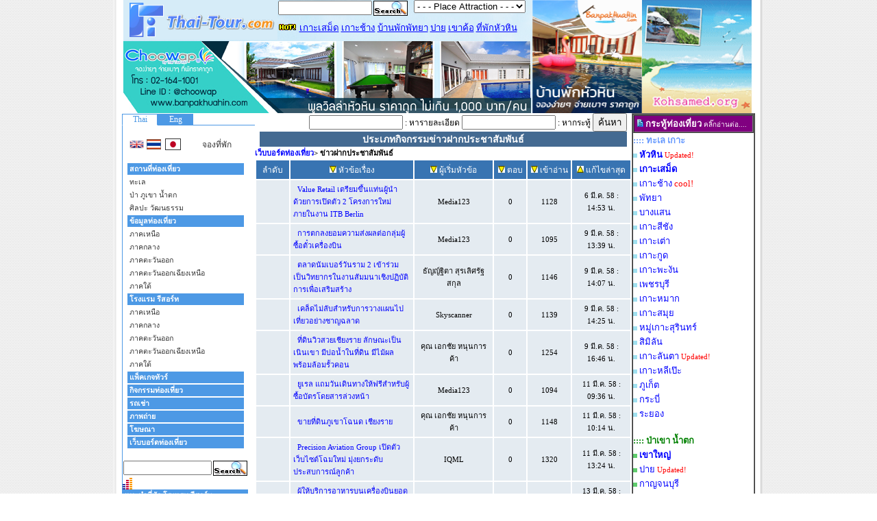

--- FILE ---
content_type: text/html
request_url: https://www.thai-tour.com/wb/category.php?id_cate=17&page=74&orderby=9
body_size: 9235
content:
<!DOCTYPE HTML PUBLIC "-//W3C//DTD HTML 4.01 Transitional//EN" "http://www.w3.org/TR/html4/loose.dtd">
<html>
<head>
<meta name="keywords" content="เว็บบอร์ดท่องเที่ยว เวปบอร์ดท่องเที่ยว ท่องเที่ยว สถานที่ท่องเที่ยว ข้อมูลท่องเที่ยว ข้อมูลที่พัก ข้อมูลรีสอร์ท ประชาสัมพันธ์ท่องเที่ยว ท่องเที่ยวเชิงอนุรักษ์ thaitour thai-tour thai-tour_webboard webboard webboard_thai-tour" />
<meta name="description" content="thai-tour_webboard : ไทยทัวร์เว็บบอร์ด เว็บบอร์ดท่องเที่ยว" />
<meta http-equiv="Content-Type" content="text/html; charset=windows-874">
<title>thai-tour_webboard : </title>
<style type="text/css">
<!--
.style19 {font-family: Tahoma, Verdana, "MS Sans Serif"}
.style21 {font-family: verdana}
.style24 {font-family: verdana; font-size: 14px; }
.style25 {font-size: 14px}
.style34 {
	font-size: 12px;
	font-family: tahoma;
	color: #FFFFFF;
}
.style37 {color: #FFFFFF}
.style39 {font-family: tahoma; font-size: 12px; font-weight: bold; }
.style43 {font-size: 12px; font-family: tahoma; }
body {
	margin-left: 0px;
	margin-top: 0px;
	margin-right: 0px;
	margin-bottom: 0px;
}
.style44 {font-size: 11px; font-family: tahoma; }
.style40 {	font-family: tahoma;
	font-size: 14px;
	color: #FFFFFF;
	font-weight: bold;
}
.style46 {font-size: 11px}
.style48 {font-weight: bold; font-family: tahoma;}
-->
</style>
</head>

<body topmargin="0" style="background-attachment: fixed" background="https://www.thai-tour.com/images/bg/bg2.jpg">
<!DOCTYPE HTML PUBLIC "-//W3C//DTD HTML 4.01 Transitional//EN" "http://www.w3.org/TR/html4/loose.dtd">
<html>
<head>
<meta http-equiv="Content-Type" content="text/html; charset=windows-874">
<title>Untitled Document</title>
</head>

<body>

</body>
</html>
<table width="200" border="0" align="center" cellpadding="0" cellspacing="0">
  <tr>
    <td><table cellSpacing="0" cellPadding="0" align="center" border="0">
				<!--------------------------------กระทู้แรกตัวใหญ่------------------------------------------------------------->
				<tr>
					<td width="10" background="https://www.thai-tour.com/images/bg/shadow_s_l.gif">&nbsp;
					</td>
					<td vAlign="top" align="middle"><table width="200" border="0" align="center" cellpadding="0" cellspacing="0">
      <tr>
        <td height="36" align="center" valign="top" bgcolor="#FFFFFF"><table width="100" border="0" align="center" cellpadding="0" cellspacing="0">
          <tr>
            <td align="center" valign="top"><html>

<head>

<title>Thai Tour</title>
<STYLE TYPE="text/css">
<!--A:link {font-weight: none; text-decoration: none; color: blue;}
A:visited {font-weight: none; text-decoration: none; color: black;}
A:active {font-weight:none; text-decoration: none; color: yellow;}
A:hover {font-weight: none; text-decoration:underline ; color: red;}--></STYLE>



<meta http-equiv="Content-Type" content="text/html; charset=windows-874">



<script language="JavaScript">
<!--
<!--
function MM_reloadPage(init) {  //reloads the window if Nav4 resized
  if (init==true) with (navigator) {if ((appName=="Netscape")&&(parseInt(appVersion)==4)) {
    document.MM_pgW=innerWidth; document.MM_pgH=innerHeight; onresize=MM_reloadPage; }}
  else if (innerWidth!=document.MM_pgW || innerHeight!=document.MM_pgH) location.reload();
}
MM_reloadPage(true);
// -->




function MM_jumpMenu(targ,selObj,restore){ //v3.0
  eval(targ+".location='"+selObj.options[selObj.selectedIndex].value+"'");
  if (restore) selObj.selectedIndex=0;
}




function MM_findObj(n, d) { //v4.0
  var p,i,x;  if(!d) d=document; if((p=n.indexOf("?"))>0&&parent.frames.length) {
    d=parent.frames[n.substring(p+1)].document; n=n.substring(0,p);}
  if(!(x=d[n])&&d.all) x=d.all[n]; for (i=0;!x&&i<d.forms.length;i++) x=d.forms[i][n];
  for(i=0;!x&&d.layers&&i<d.layers.length;i++) x=MM_findObj(n,d.layers[i].document);
  if(!x && document.getElementById) x=document.getElementById(n); return x;
}




function MM_jumpMenuGo(selName,targ,restore){ //v3.0
  var selObj = MM_findObj(selName); if (selObj) MM_jumpMenu(targ,selObj,restore);
}
//-->
</script>
</head>

<body topmargin="0" bgproperties="fixed" leftmargin="0">




<div align="center">
  <table border="0" cellpadding="0" style="border-collapse: collapse" bordercolor="#111111" width="20%" id="AutoNumber1">
    <tr>
      <td width="33%" align="left" valign="top">


<table border="0" cellpadding="0" style="border-collapse: collapse" bordercolor="#111111" width="100%" id="AutoNumber2" height="132">
	<tr>
		<td width="597" align="left" valign="top">
		<table border="0" width="597" height="107" cellspacing="0" cellpadding="0" background="https://www.thai-tour.com/logo/black-logothai-tour.gif">
			<tr>
				<td width="94%" height="107" valign="top">
				<table border="0" width="100%" cellpadding="0" style="border-collapse: collapse">
					<tr>
						<td width="225" valign="top" rowspan="2">
				<a href="http://www.thai-tour.com/" target="_blank" title="สถานที่ท่องเที่ยว">
				<img border="0" src="https://thai-tour.com/thai-tour/thaitour.gif" alt="สถานที่ท่องเที่ยว" width="225" height="58"></a>
						</td>
						<td valign="top">
					<!--webbot bot="Include" U-Include="../google_search.htm" TAG="BODY" startspan -->
<!-- Search Google -->
      <FORM name=google action=https://www.google.com/search method=get target=_blank>
            <FONT face=arial,sans-serif size=-1><INPUT type=hidden value=thai-tour.com name=domains>
            </FONT>
      <TABLE cellSpacing=0 border=0 width="182">      
        <TBODY>
        <TR vAlign=top>
          <TD width="170"><INPUT class=arial10 maxLength=255 size=15 name=q>
          <INPUT TYPE=hidden name=hl value="th"> 
          </TD>
          <TD width="186"> 
            <input type="image" src="../images2/ic_search_eng.gif" border="0" name="I4" align="bottom" width="50" height="22"></TD>
                </TR>
        <tr width="356" colspan="2"><font size="1" face="Verdana">
        <INPUT type=hidden CHECKED value=thai-tour.com name=sitesearch></font> 
        </tr>
        </TBODY></FORM></TABLE>
<!--webbot bot="Include" i-checksum="51779" endspan --></td>
						<td valign="top">
							<span
style='font-size:10.0pt;font-family:"MS Sans Serif"'><SELECT NAME="menu1"
onChange="MM_jumpMenu('parent',this,0)" size="1">
							<option selected value="http://www.thai-tour.com/eng/index.html">
							- - - Place Attraction - - -
							</option>
							<option value="http://www.thai-tour.com/eng/index.html">
							- Home Page
							</option>
							<option value="http://www.Bangkok-tour.com">
							- Bangkok
							</option>
							<option value="http://www.kohtao.biz">
							- Koh Tao
							</option>
							<option value="http://www.thai-tour.com/eng/suratthani/kohsamui_accommodation2.html">
							- Koh Samui
							</option>
							<option value="http://www.phuketresort.info/">
							- Phuket
							</option>
							<option value="http://www.krabi.info">
							- Krabi
							</option>
							<option value="http://phiphi.krabi.info">
							- Phi Phi
							</option>
							<option value="http://railay.krabi.info">
							- Railay
							</option>
							<option value="http://www.thai-tour.com/eng/phangnga/accommodation.htm">
							- Phangnga
							</option>
							<option value="http://lanta.krabi.info">
							- Koh Lanta
							</option>
							<option value="http://www.thai-tour.com/eng/prachuabkirikhan/attractions.html#huahin">
							- Hua Hin
							</option>
							<option value="http://www.thai-tour.com/eng/trat/kohchang.html">
							- Koh Chang
							</option>
							<option value="http://www.thai-tour.com/eng/rayong/samet/accommodation.htm">
							- Koh Samet
							</option>
							<option value="http://www.thai-tour.com/eng/rayong/samet/accommodation.htm">
							- Rayong
							</option>
							<option value="http://www.thai-tour.com/eng/chonburi/accommodation.htm">
							- Chonburi
							</option>
							<option value="http://www.thai-tour.com/eng/trat/accommodation.html">
							- Trad
							</option>
							<option value="http://www.thai-tour.com/eng/maehongson/hotels.html">
							- Pai - Maehongson
							</option>
							<option value="http://www.thai-tour.com/eng/chiangrai/accommodation.htm">
							- Chiangrai
							</option>
							<option value="http://www.thai-tour.com/eng/chiangmai/accommodation.htm">
							- Chaingmai
							</option>
							<option value="http://www.thai-tour.com/eng/kan/accommodation.htm">
							- Kan
							</option></SELECT></span></td>
					</tr>
					<tr>
						<td valign="top" colspan="2">
					<font face="MS Sans Serif" color="#C0C0C0">
					<img border="0" src="https://www.thai-tour.com/hot-icon.gif" width="28" height="11">
					<font style="font-size: 10pt" face="Tahoma"><u>
					
					<!--<a href="http://www.hua-hin.org" title="หัวหิน"><u>
					หัวหิน</u></a> -->
					
					</u></font>
					</span>
					</font>
					<font style="font-size: 10pt" face="Tahoma">
					<a target="_blank" href="http://www.xn--12c2bxb9a3al0hd9d.com/" title="เกาะเสม็ด">
					<u>
					เกาะเสม็ด</u></a> <a target="_blank" href="http://www.thai-tour.com/thai-tour/east/trad/data/place/kohchang/kohchang_index.html" title="เกาะช้าง">	<u>
					เกาะช้าง</u></a>
					<a target="_blank" title="บ้านพักพัทยา" href="https://xn--12c7bgdsdz2jfgb9y.com/">
					<u>บ้านพักพัทยา</u></a>
					<a target="_blank" title="ปาย" href="http://www.thai-tour.com/thai-tour/north/maehongson/data/place/pai/">
					<u>ปาย</u></a>
					<a target="_blank" title="เขาค้อ" href="http://www.thai-tour.com/thai-tour/north/maehongson/data/place/pai/">
					<u>เขาค้อ</u></a>
					<font face="Tahoma" color="#C0C0C0" size="2">
					<a target="_blank" href="http://www.thai-tour.com/thai-tour/central/prachuab/data/place/huahin/accommodation.html" title="ที่พักหัวหิน">	<u>
					ที่พักหัวหิน</u></a></font>
					</span>
					&nbsp;</span></font><font face="Tahoma"><font style="font-size: 10pt">&nbsp;</font><font style="font-size: 10pt">
					</span>
					</font></font></td>
					</tr>
					<tr>
						<td height="107" colspan="3" valign="bottom">
				<!--webbot bot="Include" U-Include="../banner-rotate/banner.html" TAG="BODY" startspan -->
<script language="javascript"> 
var banner = Array();
banner[0] = "<iframe id='banner1' name='banner1' src='https://www.thai-tour.com/banner-rotate/banner1.html' framespacing='0' frameborder='no' scrolling='no' width='595' height='105'></iframe>";
banner[1] = "<iframe id='banner2' name='banner2' src='https://www.thai-tour.com/banner-rotate/banner2.html' framespacing='0' frameborder='no' scrolling='no' width='595' height='105'></iframe>";
banner[2] = "<iframe id='banner3' name='banner3' src='https://www.thai-tour.com/banner-rotate/google-ads.html' framespacing='0' frameborder='no' scrolling='no' width='595' height='105'></iframe>";
banner[3] = "<iframe id='banner4' name='banner4' src='https://www.thai-tour.com/banner-rotate/banner7.html' framespacing='0' frameborder='no' scrolling='no' width='595' height='105'></iframe>";
banner[4] = "<iframe id='banner5' name='banner5' src='https://www.thai-tour.com/banner-rotate/banner8.html' framespacing='0' frameborder='no' scrolling='no' width='595' height='105'></iframe>";
banner[5] = "<iframe id='banner6' name='banner6' src='https://www.thai-tour.com/banner-rotate/banner9.html' framespacing='0' frameborder='no' scrolling='no' width='595' height='105'></iframe>";

var rand = Math.round(Math.random()*5);
 
	if(rand==1){
	document.write(banner[1]);
		}else if (rand==0){
		document.write(banner[0]);
			}else if (rand==2){	
			document.write(banner[2]);
				}else if (rand==3){	
			document.write(banner[3]);
}else if (rand==4){	
			document.write(banner[4]);
}else if (rand==5){	
			document.write(banner[5]);
}


				
</script> 

<!--webbot bot="Include" i-checksum="45399" endspan --></td>
					</tr>
				</table>
				</td>
				</tr>
		</table></td>
		<td valign="top">
		                    					<table border="0" cellpadding="0" cellspacing="0" width="100%">
													<tr>
														<td>
														<iframe name="Thai Tour Index" src="https://www.thai-tour.com/thai-tour/banner-thai1.html" width="160" height="165" scrolling="no" frameborder="0" align="right" ></iframe>
</td>
														<td>
		                    							<iframe name="I1" src="https://www.thai-tour.com/thai-tour/banner-thai2.html" width="164" height="165" scrolling="no" frameborder="0" align="right" ></iframe>
														</td>
													</tr>
												</table>
		</td>
	</tr>
</table>
      </td>
    </tr>
  </table>
	</div>
</body>

</html></td>
          </tr>
        </table></td>
      </tr>
      <tr>
        <td align="center" valign="top"><table width="100%" border="0" cellpadding="0" cellspacing="0">
            <tr>
              <td align="center" valign="top" bgcolor="#FFFFFF"><table width="100" border="0" align="center" cellpadding="0" cellspacing="0">
                  <tr>
                    <td align="right" valign="top"><table width="100%" border="0" align="right" cellpadding="0" cellspacing="0">
                        <tr>
                          <td width="100%"><!--webbot bot="HTMLMarkup" startspan -->
                              <iframe name="Thai Tour Index" src="https://www.thai-tour.com/thai-tour/ads.htm" width="194" height="2500" scrolling="No" frameborder="0" ></iframe>
                              <!--webbot
          bot="HTMLMarkup" endspan i-checksum="58217" -->
                          </td>
                        </tr>
                    </table></td>
                    <td align="center" valign="top">
					<table width="536" border="0" cellpadding="0" cellspacing="0">
					<tr><form name="form1" method="post" action="search_wb.php"> <td> 
					  <div align="right" class="style43">
					    <input name="detail" type="text" id="detail" size="15"> 
					    : หารายละเอียด  
					    <input name="katoo" type="text" id="katoo" size="15"> 
					    : หากระทู้
					    <input type="submit" name="Submit" value="ค้นหา">
					      </div></td>
					</form></tr>
                      <tr>
                        <td align="center" valign="top" bgcolor="446a91"><span class="style40">ประเภทกิจกรรมข่าวฝากประชาสัมพันธ์</span></td>
                      </tr>
                    </table>
						<div align="left" class="style46"><span class="style48"><a target="_blank" href="https://www.thai-tour.com/wb/index.php">เว็บบอร์ดท่องเที่ยว</a></span><span class="style48">&gt;
						    ข่าวฝากประชาสัมพันธ์  
						  </span></div>
						<table width="550" height="0"  border="1" align="center" cellpadding="4" cellspacing="0" bordercolor="#FFFFFF">
						
						
						
                          <tr bordercolor="#FFFFFF" bgcolor="3874b2">
                            <td width="9%"><div align="center" class="style43"><span class="style37">ลำดับ</span></div></td>
                            <td width="33%" bgcolor="3874b2"><div align="center" class="style34 style43">
							
														<a href="category.php?id_cate=17&page=74&orderby=1">
							<img src="image/desc.png" width="10" height="10" />	
							</a>
														
							&#3627;&#3633;&#3623;&#3586;&#3657;&#3629;&#3648;&#3619;&#3639;&#3656;&#3629;&#3591;</div>

							</td>
							
                            <td width="21%">
							
							<div align="center" class="style34">
							
														<a href="category.php?id_cate=17&page=74&orderby=3">
							<img src="image/desc.png" width="10" height="10" />	
							</a>
														&#3612;&#3641;&#3657;&#3648;&#3619;&#3636;&#3656;&#3617;&#3627;&#3633;&#3623;&#3586;&#3657;&#3629;</div>

							</td>
                            <td width="9%"><div align="center" class="style34">
							
														
														<a href="category.php?id_cate=17&page=74&orderby=5">
							<img src="image/desc.png" width="10" height="10" />	
							</a>
														
							&#3605;&#3629;&#3610;</div></td>
                            <td width="12%"><div align="center" class="style34">
														
														<a href="category.php?id_cate=17&page=74&orderby=7">
							<img src="image/desc.png" width="10" height="10" />	
							</a>
														
							&#3648;&#3586;&#3657;&#3634;&#3629;&#3656;&#3634;&#3609;</div></td>
                            <td width="16%"><div align="center" class="style34">
							
														
														<a href="category.php?id_cate=17&page=74&orderby=10">
							 <img src="image/asc.png" width="10" height="10" />
							</a>
														
							&#3649;&#3585;&#3657;&#3652;&#3586;&#3621;&#3656;&#3634;&#3626;&#3640;&#3604;</div></td>
                          </tr>
						  
						  
						  
						  
						  
                                                    <tr bordercolor="#FFFFFF" bgcolor="e4ebf1">
                            <td><div align="center" class="style44">
                                &nbsp; </div></td>
                            <td bgcolor="e4ebf1"><div align="left" class="style44"> &nbsp; <a href="view_topic.php?id_topic=8946&id_cate=17" target="_blank">
                                Value Retail เตรียมขึ้นแท่นผู้นำ ด้วยการเปิดตัว 2 โครงการใหม่ภายในงาน ITB Berlin                             </a></div></td>
                            <td><div align="center" class="style44">
                                Media123                            </div></td>
                            <td><div align="center" class="style44">
                                0                            </div></td>
                            <td><div align="center" class="style44">
                                1128                            </div></td>
                            <td><div align="center" class="style44">
                                6 มี.ค. 58 :  14:53  น.                            </div></td>
                          </tr>
                                                    <tr bordercolor="#FFFFFF" bgcolor="e4ebf1">
                            <td><div align="center" class="style44">
                                &nbsp; </div></td>
                            <td bgcolor="e4ebf1"><div align="left" class="style44"> &nbsp; <a href="view_topic.php?id_topic=8947&id_cate=17" target="_blank">
                                การตกลงยอมความส่งผลต่อกลุ่มผู้ซื้อตั๋วเครื่องบิน                             </a></div></td>
                            <td><div align="center" class="style44">
                                Media123                            </div></td>
                            <td><div align="center" class="style44">
                                0                            </div></td>
                            <td><div align="center" class="style44">
                                1095                            </div></td>
                            <td><div align="center" class="style44">
                                9 มี.ค. 58 :  13:39  น.                            </div></td>
                          </tr>
                                                    <tr bordercolor="#FFFFFF" bgcolor="e4ebf1">
                            <td><div align="center" class="style44">
                                &nbsp; </div></td>
                            <td bgcolor="e4ebf1"><div align="left" class="style44"> &nbsp; <a href="view_topic.php?id_topic=8948&id_cate=17" target="_blank">
                                ตลาดนัมเบอร์วันราม 2 เข้าร่วมเป็นวิทยากรในงานสัมมนาเชิงปฏิบัติการเพื่อเสริมสร้าง                             </a></div></td>
                            <td><div align="center" class="style44">
                                ธัญญ์ฐิตา สุรเลิศรัฐสกุล                            </div></td>
                            <td><div align="center" class="style44">
                                0                            </div></td>
                            <td><div align="center" class="style44">
                                1146                            </div></td>
                            <td><div align="center" class="style44">
                                9 มี.ค. 58 :  14:07  น.                            </div></td>
                          </tr>
                                                    <tr bordercolor="#FFFFFF" bgcolor="e4ebf1">
                            <td><div align="center" class="style44">
                                &nbsp; </div></td>
                            <td bgcolor="e4ebf1"><div align="left" class="style44"> &nbsp; <a href="view_topic.php?id_topic=8950&id_cate=17" target="_blank">
                                เคล็ดไม่ลับสำหรับการวางแผนไปเที่ยวอย่างชาญฉลาด                             </a></div></td>
                            <td><div align="center" class="style44">
                                Skyscanner                            </div></td>
                            <td><div align="center" class="style44">
                                0                            </div></td>
                            <td><div align="center" class="style44">
                                1139                            </div></td>
                            <td><div align="center" class="style44">
                                9 มี.ค. 58 :  14:25  น.                            </div></td>
                          </tr>
                                                    <tr bordercolor="#FFFFFF" bgcolor="e4ebf1">
                            <td><div align="center" class="style44">
                                &nbsp; </div></td>
                            <td bgcolor="e4ebf1"><div align="left" class="style44"> &nbsp; <a href="view_topic.php?id_topic=8954&id_cate=17" target="_blank">
                                ที่ดินวิวสวยเชียงราย ลักษณะเป็นเนินเขา มีบ่อน้ำในที่ดิน มีไม้ผล พร้อมล้อมรั้วคอน                             </a></div></td>
                            <td><div align="center" class="style44">
                                คุณ เอกชัย หนุนการค้า                             </div></td>
                            <td><div align="center" class="style44">
                                0                            </div></td>
                            <td><div align="center" class="style44">
                                1254                            </div></td>
                            <td><div align="center" class="style44">
                                9 มี.ค. 58 :  16:46  น.                            </div></td>
                          </tr>
                                                    <tr bordercolor="#FFFFFF" bgcolor="e4ebf1">
                            <td><div align="center" class="style44">
                                &nbsp; </div></td>
                            <td bgcolor="e4ebf1"><div align="left" class="style44"> &nbsp; <a href="view_topic.php?id_topic=8955&id_cate=17" target="_blank">
                                ยูเรล แถมวันเดินทางให้ฟรีสำหรับผู้ซื้อบัตรโดยสารล่วงหน้า                             </a></div></td>
                            <td><div align="center" class="style44">
                                Media123                            </div></td>
                            <td><div align="center" class="style44">
                                0                            </div></td>
                            <td><div align="center" class="style44">
                                1094                            </div></td>
                            <td><div align="center" class="style44">
                                11 มี.ค. 58 :  09:36  น.                            </div></td>
                          </tr>
                                                    <tr bordercolor="#FFFFFF" bgcolor="e4ebf1">
                            <td><div align="center" class="style44">
                                &nbsp; </div></td>
                            <td bgcolor="e4ebf1"><div align="left" class="style44"> &nbsp; <a href="view_topic.php?id_topic=8956&id_cate=17" target="_blank">
                                ขายที่ดินภูเขาโฉนด เชียงราย                             </a></div></td>
                            <td><div align="center" class="style44">
                                คุณ เอกชัย หนุนการค้า                             </div></td>
                            <td><div align="center" class="style44">
                                0                            </div></td>
                            <td><div align="center" class="style44">
                                1148                            </div></td>
                            <td><div align="center" class="style44">
                                11 มี.ค. 58 :  10:14  น.                            </div></td>
                          </tr>
                                                    <tr bordercolor="#FFFFFF" bgcolor="e4ebf1">
                            <td><div align="center" class="style44">
                                &nbsp; </div></td>
                            <td bgcolor="e4ebf1"><div align="left" class="style44"> &nbsp; <a href="view_topic.php?id_topic=8957&id_cate=17" target="_blank">
                                Precision Aviation Group เปิดตัวเว็บไซต์โฉมใหม่ มุ่งยกระดับประสบการณ์ลูกค้า                             </a></div></td>
                            <td><div align="center" class="style44">
                                IQML                            </div></td>
                            <td><div align="center" class="style44">
                                0                            </div></td>
                            <td><div align="center" class="style44">
                                1320                            </div></td>
                            <td><div align="center" class="style44">
                                11 มี.ค. 58 :  13:24  น.                            </div></td>
                          </tr>
                                                    <tr bordercolor="#FFFFFF" bgcolor="e4ebf1">
                            <td><div align="center" class="style44">
                                &nbsp; </div></td>
                            <td bgcolor="e4ebf1"><div align="left" class="style44"> &nbsp; <a href="view_topic.php?id_topic=8962&id_cate=17" target="_blank">
                                ผู้ให้บริการอาหารบนเครื่องบินยอดเยี่ยมประจำปี 2558                             </a></div></td>
                            <td><div align="center" class="style44">
                                iqml                            </div></td>
                            <td><div align="center" class="style44">
                                0                            </div></td>
                            <td><div align="center" class="style44">
                                1100                            </div></td>
                            <td><div align="center" class="style44">
                                13 มี.ค. 58 :  13:23  น.                            </div></td>
                          </tr>
                                                    <tr bordercolor="#FFFFFF" bgcolor="e4ebf1">
                            <td><div align="center" class="style44">
                                &nbsp; </div></td>
                            <td bgcolor="e4ebf1"><div align="left" class="style44"> &nbsp; <a href="view_topic.php?id_topic=8963&id_cate=17" target="_blank">
                                KLM: Fly Like a King                             </a></div></td>
                            <td><div align="center" class="style44">
                                KLM                            </div></td>
                            <td><div align="center" class="style44">
                                0                            </div></td>
                            <td><div align="center" class="style44">
                                1266                            </div></td>
                            <td><div align="center" class="style44">
                                13 มี.ค. 58 :  13:58  น.                            </div></td>
                          </tr>
                                                    <tr bordercolor="#FFFFFF" bgcolor="e4ebf1">
                            <td><div align="center" class="style44">
                                &nbsp; </div></td>
                            <td bgcolor="e4ebf1"><div align="left" class="style44"> &nbsp; <a href="view_topic.php?id_topic=8964&id_cate=17" target="_blank">
                                ตลาดนัมเบอร์วัน ราม 2 มอบส้มมงคลให้ลูกค้าและผู้ประกอบการพ่อค้า-แม่ค้า ช่วงเทศกาล                             </a></div></td>
                            <td><div align="center" class="style44">
                                ธัญญ์ฐิตา สุรเลิศรัฐสกุล                            </div></td>
                            <td><div align="center" class="style44">
                                0                            </div></td>
                            <td><div align="center" class="style44">
                                1112                            </div></td>
                            <td><div align="center" class="style44">
                                13 มี.ค. 58 :  14:30  น.                            </div></td>
                          </tr>
                                                    <tr bordercolor="#FFFFFF" bgcolor="e4ebf1">
                            <td><div align="center" class="style44">
                                &nbsp; </div></td>
                            <td bgcolor="e4ebf1"><div align="left" class="style44"> &nbsp; <a href="view_topic.php?id_topic=8970&id_cate=17" target="_blank">
                                Precision Aviation Group ได้รับแต่งตั้งเป็นผู้แทนจำหน่าย-ศูนย์ซ่อมบำรุงอย่างเป็น                             </a></div></td>
                            <td><div align="center" class="style44">
                                iqml                            </div></td>
                            <td><div align="center" class="style44">
                                0                            </div></td>
                            <td><div align="center" class="style44">
                                1147                            </div></td>
                            <td><div align="center" class="style44">
                                18 มี.ค. 58 :  07:45  น.                            </div></td>
                          </tr>
                                                    <tr bordercolor="#FFFFFF" bgcolor="e4ebf1">
                            <td><div align="center" class="style44">
                                &nbsp; </div></td>
                            <td bgcolor="e4ebf1"><div align="left" class="style44"> &nbsp; <a href="view_topic.php?id_topic=8972&id_cate=17" target="_blank">
                                แอร์ ไชน่า เตรียมเปิดให้บริการเที่ยวบินปักกิ่ง - มินสก์ - บูดาเปสต์ นำเสนอ 1 เส้                             </a></div></td>
                            <td><div align="center" class="style44">
                                iqml                            </div></td>
                            <td><div align="center" class="style44">
                                0                            </div></td>
                            <td><div align="center" class="style44">
                                1118                            </div></td>
                            <td><div align="center" class="style44">
                                18 มี.ค. 58 :  16:45  น.                            </div></td>
                          </tr>
                                                    <tr bordercolor="#FFFFFF" bgcolor="e4ebf1">
                            <td><div align="center" class="style44">
                                &nbsp; </div></td>
                            <td bgcolor="e4ebf1"><div align="left" class="style44"> &nbsp; <a href="view_topic.php?id_topic=8973&id_cate=17" target="_blank">
                                ผลสำรวจเผยผู้โดยสารสายการบินต้นทุนต่ำในเอเชียแปซิฟิกสนใจเรื่องราคามากกว่าสิ่งอำน                             </a></div></td>
                            <td><div align="center" class="style44">
                                IQML                            </div></td>
                            <td><div align="center" class="style44">
                                0                            </div></td>
                            <td><div align="center" class="style44">
                                1159                            </div></td>
                            <td><div align="center" class="style44">
                                19 มี.ค. 58 :  09:31  น.                            </div></td>
                          </tr>
                                                    <tr bordercolor="#FFFFFF" bgcolor="e4ebf1">
                            <td><div align="center" class="style44">
                                &nbsp; </div></td>
                            <td bgcolor="e4ebf1"><div align="left" class="style44"> &nbsp; <a href="view_topic.php?id_topic=8975&id_cate=17" target="_blank">
                                ขายบ้านฝรั่ง6ห้องนอน2ห้องน้ำ  พื้นที่301ตารางวา  จ.เชียงราย                             </a></div></td>
                            <td><div align="center" class="style44">
                                คุณ เอกชัย หนุนการค้า                             </div></td>
                            <td><div align="center" class="style44">
                                0                            </div></td>
                            <td><div align="center" class="style44">
                                1206                            </div></td>
                            <td><div align="center" class="style44">
                                20 มี.ค. 58 :  15:37  น.                            </div></td>
                          </tr>
                                                    <tr bordercolor="#FFFFFF" bgcolor="e4ebf1">
                            <td><div align="center" class="style44">
                                &nbsp; </div></td>
                            <td bgcolor="e4ebf1"><div align="left" class="style44"> &nbsp; <a href="view_topic.php?id_topic=8977&id_cate=17" target="_blank">
                                ตลาดนัมเบอร์วัน ราม 2 มอบเงินบริจาคทำบุญโลงศพแก่มูลนิธิปอเต็กตึ้ง เนื่องในเทศกาล                             </a></div></td>
                            <td><div align="center" class="style44">
                                ธัญญ์ฐิตา สุรเลิศรัฐสกุล                            </div></td>
                            <td><div align="center" class="style44">
                                0                            </div></td>
                            <td><div align="center" class="style44">
                                1630                            </div></td>
                            <td><div align="center" class="style44">
                                24 มี.ค. 58 :  13:26  น.                            </div></td>
                          </tr>
                                                    <tr bordercolor="#FFFFFF" bgcolor="e4ebf1">
                            <td><div align="center" class="style44">
                                &nbsp; </div></td>
                            <td bgcolor="e4ebf1"><div align="left" class="style44"> &nbsp; <a href="view_topic.php?id_topic=8984&id_cate=17" target="_blank">
                                นักท่องเที่ยวแห่เยือนเมืองอู้หยวน ประเทศจีน สัมผัสความงดงามของทุ่งดอกคาโนล่าที่ก                             </a></div></td>
                            <td><div align="center" class="style44">
                                iqml                            </div></td>
                            <td><div align="center" class="style44">
                                0                            </div></td>
                            <td><div align="center" class="style44">
                                1180                            </div></td>
                            <td><div align="center" class="style44">
                                31 มี.ค. 58 :  17:14  น.                            </div></td>
                          </tr>
                                                    <tr bordercolor="#FFFFFF" bgcolor="e4ebf1">
                            <td><div align="center" class="style44">
                                &nbsp; </div></td>
                            <td bgcolor="e4ebf1"><div align="left" class="style44"> &nbsp; <a href="view_topic.php?id_topic=8987&id_cate=17" target="_blank">
                                เลควิวสปอร์ตคลับฝึกซ้อมหนีไฟ 2558                              </a></div></td>
                            <td><div align="center" class="style44">
                                ธัญญ์ฐิตา สุรเลิศรัฐสกุล                            </div></td>
                            <td><div align="center" class="style44">
                                0                            </div></td>
                            <td><div align="center" class="style44">
                                1120                            </div></td>
                            <td><div align="center" class="style44">
                                2 เม.ย. 58 :  15:12  น.                            </div></td>
                          </tr>
                                                    <tr bordercolor="#FFFFFF" bgcolor="e4ebf1">
                            <td><div align="center" class="style44">
                                &nbsp; </div></td>
                            <td bgcolor="e4ebf1"><div align="left" class="style44"> &nbsp; <a href="view_topic.php?id_topic=8995&id_cate=17" target="_blank">
                                จัดใหม่  แยกมัคคุเทศก์เป็น 3 ประเภท เปิดโอกาสประชาชนในพื้นที่มีส่วนร่วม                             </a></div></td>
                            <td><div align="center" class="style44">
                                prokmass                            </div></td>
                            <td><div align="center" class="style44">
                                0                            </div></td>
                            <td><div align="center" class="style44">
                                1094                            </div></td>
                            <td><div align="center" class="style44">
                                8 เม.ย. 58 :  16:32  น.                            </div></td>
                          </tr>
                                                    <tr bordercolor="#FFFFFF" bgcolor="e4ebf1">
                            <td><div align="center" class="style44">
                                &nbsp; </div></td>
                            <td bgcolor="e4ebf1"><div align="left" class="style44"> &nbsp; <a href="view_topic.php?id_topic=8989&id_cate=17" target="_blank">
                                ไอฟีล บางนา ทาวน์โฮมพร้อมอยู่บางนา ฉลองปิดเฟส จองวันนี้รับส่วนลดสูงสุด 7 แสนบาท                              </a></div></td>
                            <td><div align="center" class="style44">
                                ธัญญ์ฐิตา สุรเลิศรัฐสกุล                            </div></td>
                            <td><div align="center" class="style44">
                                1                            </div></td>
                            <td><div align="center" class="style44">
                                1236                            </div></td>
                            <td><div align="center" class="style44">
                                9 เม.ย. 58 :  00:38  น.                            </div></td>
                          </tr>
                                                    <tr align="center" valign="top" bordercolor="#FFFFFF">
                            <td colspan="6"><div align="left"><span class="style19"><span class="style21"><span class="style25">
                                <a href=category.php?id_cate=17&page=73&orderby=9>back</a>&nbsp;&nbsp;<a href=category.php?id_cate=17&page=1&orderby=9>1</a>&nbsp;&nbsp;<a href=category.php?id_cate=17&page=2&orderby=9>2</a>&nbsp;&nbsp;<a href=category.php?id_cate=17&page=3&orderby=9>3</a>&nbsp;&nbsp;<a href=category.php?id_cate=17&page=4&orderby=9>4</a>&nbsp;&nbsp;<a href=category.php?id_cate=17&page=5&orderby=9>5</a>&nbsp;&nbsp;<a href=category.php?id_cate=17&page=6&orderby=9>6</a>&nbsp;&nbsp;<a href=category.php?id_cate=17&page=7&orderby=9>7</a>&nbsp;&nbsp;<a href=category.php?id_cate=17&page=8&orderby=9>8</a>&nbsp;&nbsp;<a href=category.php?id_cate=17&page=9&orderby=9>9</a>&nbsp;&nbsp;<a href=category.php?id_cate=17&page=10&orderby=9>10</a>&nbsp;&nbsp;<a href=category.php?id_cate=17&page=11&orderby=9>11</a>&nbsp;&nbsp;<a href=category.php?id_cate=17&page=12&orderby=9>12</a>&nbsp;&nbsp;<a href=category.php?id_cate=17&page=13&orderby=9>13</a>&nbsp;&nbsp;<a href=category.php?id_cate=17&page=14&orderby=9>14</a>&nbsp;&nbsp;<a href=category.php?id_cate=17&page=15&orderby=9>15</a>&nbsp;&nbsp;<a href=category.php?id_cate=17&page=16&orderby=9>16</a>&nbsp;&nbsp;<a href=category.php?id_cate=17&page=17&orderby=9>17</a>&nbsp;&nbsp;<a href=category.php?id_cate=17&page=18&orderby=9>18</a>&nbsp;&nbsp;<a href=category.php?id_cate=17&page=19&orderby=9>19</a>&nbsp;&nbsp;<a href=category.php?id_cate=17&page=20&orderby=9>20</a>&nbsp;&nbsp;</br><a href=category.php?id_cate=17&page=21&orderby=9>21</a>&nbsp;&nbsp;<a href=category.php?id_cate=17&page=22&orderby=9>22</a>&nbsp;&nbsp;<a href=category.php?id_cate=17&page=23&orderby=9>23</a>&nbsp;&nbsp;<a href=category.php?id_cate=17&page=24&orderby=9>24</a>&nbsp;&nbsp;<a href=category.php?id_cate=17&page=25&orderby=9>25</a>&nbsp;&nbsp;<a href=category.php?id_cate=17&page=26&orderby=9>26</a>&nbsp;&nbsp;<a href=category.php?id_cate=17&page=27&orderby=9>27</a>&nbsp;&nbsp;<a href=category.php?id_cate=17&page=28&orderby=9>28</a>&nbsp;&nbsp;<a href=category.php?id_cate=17&page=29&orderby=9>29</a>&nbsp;&nbsp;<a href=category.php?id_cate=17&page=30&orderby=9>30</a>&nbsp;&nbsp;<a href=category.php?id_cate=17&page=31&orderby=9>31</a>&nbsp;&nbsp;<a href=category.php?id_cate=17&page=32&orderby=9>32</a>&nbsp;&nbsp;<a href=category.php?id_cate=17&page=33&orderby=9>33</a>&nbsp;&nbsp;<a href=category.php?id_cate=17&page=34&orderby=9>34</a>&nbsp;&nbsp;<a href=category.php?id_cate=17&page=35&orderby=9>35</a>&nbsp;&nbsp;<a href=category.php?id_cate=17&page=36&orderby=9>36</a>&nbsp;&nbsp;<a href=category.php?id_cate=17&page=37&orderby=9>37</a>&nbsp;&nbsp;<a href=category.php?id_cate=17&page=38&orderby=9>38</a>&nbsp;&nbsp;<a href=category.php?id_cate=17&page=39&orderby=9>39</a>&nbsp;&nbsp;<a href=category.php?id_cate=17&page=40&orderby=9>40</a>&nbsp;&nbsp;</br><a href=category.php?id_cate=17&page=41&orderby=9>41</a>&nbsp;&nbsp;<a href=category.php?id_cate=17&page=42&orderby=9>42</a>&nbsp;&nbsp;<a href=category.php?id_cate=17&page=43&orderby=9>43</a>&nbsp;&nbsp;<a href=category.php?id_cate=17&page=44&orderby=9>44</a>&nbsp;&nbsp;<a href=category.php?id_cate=17&page=45&orderby=9>45</a>&nbsp;&nbsp;<a href=category.php?id_cate=17&page=46&orderby=9>46</a>&nbsp;&nbsp;<a href=category.php?id_cate=17&page=47&orderby=9>47</a>&nbsp;&nbsp;<a href=category.php?id_cate=17&page=48&orderby=9>48</a>&nbsp;&nbsp;<a href=category.php?id_cate=17&page=49&orderby=9>49</a>&nbsp;&nbsp;<a href=category.php?id_cate=17&page=50&orderby=9>50</a>&nbsp;&nbsp;<a href=category.php?id_cate=17&page=51&orderby=9>51</a>&nbsp;&nbsp;<a href=category.php?id_cate=17&page=52&orderby=9>52</a>&nbsp;&nbsp;<a href=category.php?id_cate=17&page=53&orderby=9>53</a>&nbsp;&nbsp;<a href=category.php?id_cate=17&page=54&orderby=9>54</a>&nbsp;&nbsp;<a href=category.php?id_cate=17&page=55&orderby=9>55</a>&nbsp;&nbsp;<a href=category.php?id_cate=17&page=56&orderby=9>56</a>&nbsp;&nbsp;<a href=category.php?id_cate=17&page=57&orderby=9>57</a>&nbsp;&nbsp;<a href=category.php?id_cate=17&page=58&orderby=9>58</a>&nbsp;&nbsp;<a href=category.php?id_cate=17&page=59&orderby=9>59</a>&nbsp;&nbsp;<a href=category.php?id_cate=17&page=60&orderby=9>60</a>&nbsp;&nbsp;</br><a href=category.php?id_cate=17&page=61&orderby=9>61</a>&nbsp;&nbsp;<a href=category.php?id_cate=17&page=62&orderby=9>62</a>&nbsp;&nbsp;<a href=category.php?id_cate=17&page=63&orderby=9>63</a>&nbsp;&nbsp;<a href=category.php?id_cate=17&page=64&orderby=9>64</a>&nbsp;&nbsp;<a href=category.php?id_cate=17&page=65&orderby=9>65</a>&nbsp;&nbsp;<a href=category.php?id_cate=17&page=66&orderby=9>66</a>&nbsp;&nbsp;<a href=category.php?id_cate=17&page=67&orderby=9>67</a>&nbsp;&nbsp;<a href=category.php?id_cate=17&page=68&orderby=9>68</a>&nbsp;&nbsp;<a href=category.php?id_cate=17&page=69&orderby=9>69</a>&nbsp;&nbsp;<a href=category.php?id_cate=17&page=70&orderby=9>70</a>&nbsp;&nbsp;<a href=category.php?id_cate=17&page=71&orderby=9>71</a>&nbsp;&nbsp;<a href=category.php?id_cate=17&page=72&orderby=9>72</a>&nbsp;&nbsp;<a href=category.php?id_cate=17&page=73&orderby=9>73</a>&nbsp;&nbsp;[<b>74</b>]&nbsp;&nbsp;<a href=category.php?id_cate=17&page=75&orderby=9>75</a>&nbsp;&nbsp;<a href=category.php?id_cate=17&page=76&orderby=9>76</a>&nbsp;&nbsp;<a href=category.php?id_cate=17&page=77&orderby=9>77</a>&nbsp;&nbsp;<a href=category.php?id_cate=17&page=78&orderby=9>78</a>&nbsp;&nbsp;<a href=category.php?id_cate=17&page=79&orderby=9>79</a>&nbsp;&nbsp;<a href=category.php?id_cate=17&page=80&orderby=9>80</a>&nbsp;&nbsp;</br><a href=category.php?id_cate=17&page=81&orderby=9>81</a>&nbsp;&nbsp;<a href=category.php?id_cate=17&page=82&orderby=9>82</a>&nbsp;&nbsp;<a href=category.php?id_cate=17&page=83&orderby=9>83</a>&nbsp;&nbsp;<a href=category.php?id_cate=17&page=84&orderby=9>84</a>&nbsp;&nbsp;<a href=category.php?id_cate=17&page=85&orderby=9>85</a>&nbsp;&nbsp;<a href=category.php?id_cate=17&page=86&orderby=9>86</a>&nbsp;&nbsp;<a href=category.php?id_cate=17&page=87&orderby=9>87</a>&nbsp;&nbsp;<a href=category.php?id_cate=17&page=88&orderby=9>88</a>&nbsp;&nbsp;<a href=category.php?id_cate=17&page=89&orderby=9>89</a>&nbsp;&nbsp;<a href=category.php?id_cate=17&page=90&orderby=9>90</a>&nbsp;&nbsp;<a href=category.php?id_cate=17&page=91&orderby=9>91</a>&nbsp;&nbsp;<a href=category.php?id_cate=17&page=92&orderby=9>92</a>&nbsp;&nbsp;<a href=category.php?id_cate=17&page=93&orderby=9>93</a>&nbsp;&nbsp;<a href=category.php?id_cate=17&page=94&orderby=9>94</a>&nbsp;&nbsp;<a href=category.php?id_cate=17&page=95&orderby=9>95</a>&nbsp;&nbsp;<a href=category.php?id_cate=17&page=96&orderby=9>96</a>&nbsp;&nbsp;<a href=category.php?id_cate=17&page=97&orderby=9>97</a>&nbsp;&nbsp;<a href=category.php?id_cate=17&page=98&orderby=9>98</a>&nbsp;&nbsp;<a href=category.php?id_cate=17&page=99&orderby=9>99</a>&nbsp;&nbsp;<a href=category.php?id_cate=17&page=100&orderby=9>100</a>&nbsp;&nbsp;</br><a href=category.php?id_cate=17&page=101&orderby=9>101</a>&nbsp;&nbsp;<a href=category.php?id_cate=17&page=102&orderby=9>102</a>&nbsp;&nbsp;<a href=category.php?id_cate=17&page=103&orderby=9>103</a>&nbsp;&nbsp;<a href=category.php?id_cate=17&page=104&orderby=9>104</a>&nbsp;&nbsp;<a href=category.php?id_cate=17&page=105&orderby=9>105</a>&nbsp;&nbsp;<a href=category.php?id_cate=17&page=106&orderby=9>106</a>&nbsp;&nbsp;<a href=category.php?id_cate=17&page=75&orderby=9>next</a>&nbsp;&nbsp;                            </span></span></span></div></td>
                          </tr>
                          <tr bordercolor="#FFFFFF">
                                                      </tr>
                        </table>
                        <p><span class="style39">[<a href="post_topic.php?id_cate=17">Post your Topic! (ตั้งกระทู้ใหม่)</a>]</span><br>
                          <br>
                          <span class="style43">[<a href="allcate2.php">ไปหน้ารวมหัวข้อเรื่องทั้งหมด</a>]</span>                        </p></td><td align="left" valign="top"><!--webbot bot="HTMLMarkup" startspan -->
                        <iframe name="Thai Tour Index" src="https://www.thai-tour.com/link_programs.htm" width="180" height="1800" scrolling="No" frameborder="0" ></iframe>
                        <!--webbot
          bot="HTMLMarkup" endspan i-checksum="56914" --></td>
                  </tr>
                </table>
                  <table width="100" border="0" align="center" cellpadding="0" cellspacing="0">
                    <tr>
                      <td align="center" valign="top"><!--webbot bot="HTMLMarkup" startspan -->
                          <iframe name="Thai Tour Foot Index" src="https://www.thai-tour.com/footer-new.htm" width="930" height="310"scrolling="No" frameborder="0" ></iframe>
                          <!--webbot
        bot="HTMLMarkup" endspan i-checksum="4015" -->
<br/>

</td>
                    </tr>
                </table></td>
            </tr>
        </table></td>
      </tr>
    </table>
					</a></td>
					<td width="10" background="https://www.thai-tour.com/images/bg/shadow_s_r.gif">&nbsp;
					</td>
				</tr>
				<tr>
					<td width="10" height="10">
					<img src="https://www.thai-tour.com/images/bg/shadow_s_bl.gif" width="10" height="10"></td>
					<td background="https://www.thai-tour.com/images/bg/shadow_s_b.gif" height="10">
					<img alt="ท่องเที่ยว" src="https://www.thai-tour.com/images/bg/spacer.gif" width="1" height="1"></td>
					<td width="10" height="10">
					<img src="https://www.thai-tour.com/images/bg/shadow_s_br.gif" width="10" height="10"></td>
				</tr>
				</b>
			</table></td>
  </tr>
</table>
<br>
<p align="center" class="style39">&nbsp;</p>
 <div id="truehits_div"></div>
<script type="text/javascript">
  (function() {
    var ga1 = document.createElement('script'); ga1.type = 'text/javascript';
    ga1.async = true;
    ga1.src = "//lvs.truehits.in.th/dataa/i0014669.js";
    var s = document.getElementsByTagName('script')[0]; s.parentNode.insertBefore(ga1, s);
  })();
</script>

<!--BEGIN WEB STAT CODE
<SCRIPT LANGUAGE="javascript1.1" src="http://hits.truehits.in.th/data/i0014669.js"></SCRIPT>
<NOSCRIPT> 
<a target="_blank" href="http://truehits.net/stat.php?id=i0014669"><img src="http://hits.truehits.in.th/noscript.php?id=i0014669" alt="Thailand Web Stat" border=0 width=14 height=17></a> 
<a target="_blank" href="http://truehits.net/">Truehits.net</a> 
</NOSCRIPT>
<!-- END WEBSTAT CODE -->

<!-- Start of StatCounter Code -->
<script type="text/javascript">
var sc_project=4936702; 
var sc_invisible=1; 
var sc_security="a210034e"; 
</script>

<script type="text/javascript"
src="http://www.statcounter.com/counter/counter.js"></script><noscript><div
class="statcounter"><a title="weebly reliable statistics"
href="http://statcounter.com/weebly/" target="_blank"><img
class="statcounter"
src="http://c.statcounter.com/4936702/0/a210034e/1/"
alt="weebly reliable statistics" ></a></div></noscript>
<!-- End of StatCounter Code -->
</body>
</html>


--- FILE ---
content_type: text/html
request_url: https://www.thai-tour.com/banner-rotate/banner1.html
body_size: 696
content:
<html>

<head>
<meta http-equiv="Content-Type" content="text/html; charset=utf-8">
<title>New Page 1</title>
</head>

<body topmargin="0" leftmargin="0" rightmargin="0" bottommargin="0">
<!-- เอาออก 21 Jan 15 <object classid="clsid:D27CDB6E-AE6D-11CF-96B8-444553540000" id="obj1" codebase="http://download.macromedia.com/pub/shockwave/cabs/flash/swflash.cab#version=6,0,40,0" border="0" width="595" height="105">
	<param name="movie" value="http://thai-tour.com/banner-rotate/bannerrotate2.swf">
	<param name="quality" value="High">
	<embed src="http://thai-tour.com/banner-rotate/bannerrotate2.swf" pluginspage="http://www.macromedia.com/go/getflashplayer" type="application/x-shockwave-flash" name="obj1" quality="High" width="595" height="105"></object>-->
<!--<a href="http://www.thai-tour.com/thai-tour/central/prachuab/data/place/huahin/accommodation.html" target="_blank" title="ที่พักหัวหิน">
<img border="0" src="teepak_huahin.jpg" width="595" height="105" alt="ที่พักหัวหิน">-->
<a href="http://www.banpakhuahin.com/บ้านพักราคาไม่เกิน1000" target="_blank" title="บ้านพักหัวหิน">
<img border="0" src="banner-banpakhuahin3.jpg" width="595" height="105" alt="บ้านพักหัวหิน">
</body>

</html>

--- FILE ---
content_type: text/html
request_url: https://www.thai-tour.com/thai-tour/banner-thai1.html
body_size: 380
content:
<html>

<head>
<meta http-equiv="Content-Type" content="text/html; charset=windows-874">
<title>New Page 1</title>
</head>

<body topmargin="0" leftmargin="0" rightmargin="0" bottommargin="0">

<!--<a target="_blank" href="http://www.gplace.com/"><img border="0" src="logogplace.png" width="160" height="165" alt="ที่เที่ยว ที่พัก ที่กิน ที่ดื่ม ที่ช๊อป" hspace="0"></a>-->
<a target="_blank" href="http://www.banpakhuahin.com/" title="บ้านพักหัวหิน"><img border="0" src="banner_บ้านพักหัวหิน 155x165.png" width="160" height="165" alt="บ้านพักหัวหิน" hspace="0"></a>

</body>

</html>

--- FILE ---
content_type: text/html
request_url: https://www.thai-tour.com/thai-tour/ads.htm
body_size: 27532
content:
<!DOCTYPE html PUBLIC "-//W3C//DTD XHTML 1.0 Transitional//EN" "http://www.w3.org/TR/xhtml1/DTD/xhtml1-transitional.dtd">
<html xmlns="http://www.w3.org/1999/xhtml">
<head>
<meta http-equiv="Content-Type" content="text/html; charset=utf-8" />
<title>สถานที่ท่องเที่ยว ท่องเที่ยว จองที่พัก ราคาถูก</title> 
<meta name="keywords" content="สถานที่ท่องเที่ยว, ท่องเที่ยว, จองที่พัก, ราคาถูก, ที่พักราคาถูก, จองที่พักราคาถูก, หัวหิน">
<meta name="verify-v1" content="yDEndD8yyVCcAX7sBRxTIkTQqGqODv7xt1/hXSyNfF4=" />
<script src="../spry/ads/SpryTabbedPanels.js" type="text/javascript"></script>
<link href="../spry/ads/SpryTabbedPanels.css" rel="stylesheet" type="text/css" />

<style type="text/css"> 
td {
	font-family: tahoma;
	font-size: 13px;
	color: #333333;
}
a:link {
	font-family: tahoma;
	font-size: 13px;
	color: #333333;
	text-decoration: none;
}
a:visited {
 
	font-family: tahoma;
	font-size: 13px;
	color: #333333;
	text-decoration: none;
}
<p style="text-align: center; margin:0px;"> </p>
a:hover {
 
 
	font-family: tahoma;
	font-size: 13px;
	color: #FF6633;
	text-decoration: none;
}
.buttom {
	border: 1px none #000000;
	background-color: #FFCC00;
}
.unnamed1 {
	color: #660033;
}
.buttom2 {
 
	border: 1px none #000000;
	background-color: #FF9900;
}
.buttom3 {
border: 1px none #000000;
background-color: #FFCE84;
}
.left_menu {
	font-family: tahoma;
	font-size: 13px;
	color: #000000;
}
UL.YELLOW {
	list-style-type: disc;
	color: #FFC32D;
}
 
</style> 
<style type="text/css"> 
 
/* -------------------------------------------------- */
/* The main calendar widget.  DIV containing a table. */
/* -------------------------------------------------- */
.calendar { position: relative; display: none; border-top: 2px solid #FFFFFF; border-right: 2px solid #000000; border-bottom: 2px solid #000000; border-left: 2px solid #FFFFFF; font-size: 11px; color: #000000; cursor: default; background: #FFBE93; font-family: tahoma,verdana,sans-serif; } 
.calendar table { border-top: 1px solid #000000; border-right: 1px solid #FFFFFF; border-bottom: 1px solid #FFFFFF; border-left: 1px solid #000000; font-size: 11px; color: #000000; cursor: default; background: #CECECE; font-family: tahoma,verdana,sans-serif; }  
/* Header part -- contains navigation buttons and day names. */
/* "<<", "<", ">", ">>" buttons have this class */
.calendar .button {  text-align: center; padding: 1px; border-top: 1px solid #FFFFFF; border-right: 1px solid #000000; border-bottom: 1px solid #000000; border-left: 1px solid #FFFFFF; }  
/* This holds the current "month, year" */
.calendar thead .title { font-weight: bold; padding: 1px; border: 1px solid #000000; background: #AAAAAA; color: #FFFFFF; text-align: center; }  
/* Row <TR> containing navigation buttons */
.calendar thead .headrow {  }  
/* Row <TR> containing the day names */
.calendar thead .daynames {  }  
/* Cells <TD> containing the day names */ 
.calendar thead .name { border-bottom: 1px solid #000000; padding: 2px; text-align: center; background: #EFEFEF; }  
/* How a weekend day name shows in header */
.calendar thead .weekend { color: #f00; }  
/* How do the buttons in header appear when hover */
.calendar thead .hilite { border-top: 2px solid #FFFFFF; border-right: 2px solid #000000; border-bottom: 2px solid #000000; border-left: 2px solid #FFFFFF; padding: 0px; background: #EFEFEF; }  
/* Active (pressed) buttons in header */
.calendar thead .active { padding: 2px 0px 0px 2px; border-top: 1px solid #000000; border-right: 1px solid #FFFFFF; border-bottom: 1px solid #FFFFFF; border-left: 1px solid #000000; background: #FDAB75; }  
 
/* -------------------------------------------------- */
/* The body part -- contains all the days in month. */
/* -------------------------------------------------- */
/* Cells <TD> containing month days dates */
.calendar tbody .day { width: 2em; text-align: right; padding: 2px 4px 2px 2px; }  
.calendar table .wn { padding: 2px 3px 2px 2px; border-right: 1px solid #000000; background: #EFEFEF; }  
.calendar tbody .rowhilite td { background: #EFEFEF; }  
.calendar tbody .rowhilite td.wn { background: #EFEFEF; }  
/* Hovered cells <TD> */
.calendar tbody td.hilite { padding: 1px 3px 1px 1px; border-top: 1px solid #FFFFFF; border-right: 1px solid #000000; border-bottom: 1px solid #000000; border-left: 1px solid #FFFFFF; }  
/* Active (pressed) cells <TD> */
.calendar tbody td.active { padding: 2px 2px 0px 2px; border-top: 1px solid #000000; border-right: 1px solid #FFFFFF; border-bottom: 1px solid #FFFFFF; border-left: 1px solid #000000; }  
/* Cell showing selected date */
.calendar tbody td.selected { font-weight: bold; border-top: 1px solid #000000; border-right: 1px solid #FFFFFF; border-bottom: 1px solid #FFFFFF; border-left: 1px solid #000000; padding: 2px 2px 0px 2px; background: #FFFFFF; }  
/* Cells showing weekend days */
.calendar tbody td.weekend { color: #f00; }  
/* Cell showing today date */
.calendar tbody td.today { font-weight: bold; color: #00f; }  
.calendar tbody .disabled { color: #999; }  
/* Empty cells (the best is to hide them) */
.calendar tbody .emptycell { visibility: hidden; }  
/* Empty row (some months need less than 6 rows) */
.calendar tbody .emptyrow { display: none; }  
 
/* -------------------------------------------------- */
/* The footer part -- status bar and "Close" button   */
/* -------------------------------------------------- */
.calendar tfoot 
/* The <TR> in footer (only one right now) */
.footrow { }  
/* Tooltip (status bar) cell <TD> */
.calendar tfoot .ttip { background: #AAAAAA; padding: 1px; border: 1px solid #000000;  color: #FFFFFF; text-align: center; }  
/* Hover style for buttons in footer */
.calendar tfoot .hilite { border-top: 1px solid #FFFFFF; border-right: 1px solid #000000; border-bottom: 1px solid #000000; border-left: 1px solid #FFFFFF; padding: 1px; background: #FBDFCD; }  
/* Active (pressed) style for buttons in footer */
.calendar tfoot .active { padding: 2px 0px 0px 2px; border-top: 1px solid #000000; border-right: 1px solid #FFFFFF; border-bottom: 1px solid #FFFFFF; border-left: 1px solid #000000; }  
/* Combo boxes (menus that display months/years for direct selection) */
.combo { position: absolute; display: none; width: 4em; top: 0px; left: 0px; cursor: default; border-top: 1px solid #FFFFFF; border-right: 1px solid #000000; border-bottom: 1px solid #000000; border-left: 1px solid #FFFFFF; background: #FFBE93; font-size: smaller; padding: 1px; }  
.combo .label { text-align: center; padding: 1px; }  
.combo .active { background: #FFBE93; padding: 0px; border-top: 1px solid #000000; border-right: 1px solid #FFFFFF; border-bottom: 1px solid #FFFFFF; border-left: 1px solid #000000; }  
.combo .hilite { background: #FBDFCD; color: #FF0000; } 
 
</style> 
 
<style type="text/css"> 
<!--
.style3 {font-size: 12px}
.style8 {font-size: 9px}
.style14 {font-family: Verdana, Arial, Helvetica, sans-serif; }
.style15 {font-family: Verdana, Arial, Helvetica, sans-serif; font-size: 10px; }
.style16 {font-size: 10px}
.style18 {font-size: 8px}
.style19 {font-family: Verdana, Arial, Helvetica, sans-serif; font-size: 8px; }
--> 
</style> 
<script type="text/JavaScript"> 
<!--
function MM_goToURL() { //v3.0
  var i, args=MM_goToURL.arguments; document.MM_returnValue = false;
  for (i=0; i<(args.length-1); i+=2) eval(args[i]+".location='"+args[i+1]+"'");
}
//--> 
</script> 
</head>

<body leftmargin="0" topmargin="0" marginwidth="0" marginheight="0"> 
<div id="TabbedPanels1" class="TabbedPanels" style="width: 196px; height: 5974px">
  <ul class="TabbedPanelsTabGroup">
    <li class="TabbedPanelsTab" tabindex="0">
      <div align="center">Thai</div>
    </li>
    <li class="TabbedPanelsTab" tabindex="0">
      <div align="center">Eng</div>
    </li>
  </ul>
  <div class="TabbedPanelsContentGroup">
    <div class="TabbedPanelsContent"> 
 
<table width="100%"  border="0" cellspacing="0" cellpadding="0"> 
  <tr> 
    <td width="100%" valign="top">
	<div align="center">
		<table width="104%"  border="0" cellpadding="0" cellspacing="0"> 
        <tr> 
          <td width="100%" valign="top"> 
		  <div align="left"> 
	           <font face="Tahoma" style="font-size: 8pt"> 
	           <SCRIPT language=JavaScript> 
	function Mnu01Child_Swap() {
		var now_status = document.getElementById('Mnu01Child').style.display;
		if (now_status=='none')  {
			document.getElementById('Mnu01Child').style.display='';	
			document.getElementById('Mnu02Child').style.display='none';
			document.getElementById('Mnu03Child').style.display='none';
			document.getElementById('Mnu04Child').style.display='none';
			document.getElementById('Mnu05Child').style.display='none';
			document.getElementById('Mnu06Child').style.display='none';
			document.getElementById('Mnu07Child').style.display='none';
			document.getElementById('Mnu08Child').style.display='none';
			document.getElementById('Mnu09Child').style.display='none';
			document.getElementById('Mnu10Child').style.display='none';
			document.getElementById('Mnu11Child').style.display='none';
			document.getElementById('Mnu12Child').style.display='none';
			document.getElementById('Mnu13Child').style.display='none';
			document.getElementById('Mnu14Child').style.display='none';
			document.getElementById('Mnu15Child').style.display='none';
			document.getElementById('Mnu16Child').style.display='none';
			document.getElementById('Mnu17Child').style.display='none';
			document.getElementById('Mnu18Child').style.display='none';
			document.getElementById('Mnu19Child').style.display='none';
		}
		else if (now_status=='') document.getElementById('Mnu01Child').style.display='none';
	}
	function Mnu02Child_Swap() {
		var now_status = document.getElementById('Mnu02Child').style.display;
		if (now_status=='none')  {
			document.getElementById('Mnu02Child').style.display='';
			document.getElementById('Mnu01Child').style.display='none';
			document.getElementById('Mnu03Child').style.display='none';
			document.getElementById('Mnu04Child').style.display='none';
			document.getElementById('Mnu05Child').style.display='none';
			document.getElementById('Mnu06Child').style.display='none';
			document.getElementById('Mnu07Child').style.display='none';
			document.getElementById('Mnu08Child').style.display='none';
			document.getElementById('Mnu09Child').style.display='none';
			document.getElementById('Mnu10Child').style.display='none';
			document.getElementById('Mnu11Child').style.display='none';
			document.getElementById('Mnu12Child').style.display='none';
			document.getElementById('Mnu13Child').style.display='none';
			document.getElementById('Mnu14Child').style.display='none';
			document.getElementById('Mnu15Child').style.display='none';
			document.getElementById('Mnu16Child').style.display='none';
			document.getElementById('Mnu17Child').style.display='none';
			document.getElementById('Mnu18Child').style.display='none';
			document.getElementById('Mnu19Child').style.display='none';
		}	
		else if (now_status=='') document.getElementById('Mnu02Child').style.display='none';
	}
	function Mnu03Child_Swap() {
		var now_status = document.getElementById('Mnu03Child').style.display;
		if (now_status=='none')  {
			document.getElementById('Mnu03Child').style.display='';	
			document.getElementById('Mnu02Child').style.display='none';
			document.getElementById('Mnu01Child').style.display='none';
			document.getElementById('Mnu04Child').style.display='none';
			document.getElementById('Mnu05Child').style.display='none';
			document.getElementById('Mnu06Child').style.display='none';
			document.getElementById('Mnu07Child').style.display='none';
			document.getElementById('Mnu08Child').style.display='none';
			document.getElementById('Mnu09Child').style.display='none';
			document.getElementById('Mnu10Child').style.display='none';
			document.getElementById('Mnu11Child').style.display='none';
			document.getElementById('Mnu12Child').style.display='none';
			document.getElementById('Mnu13Child').style.display='none';
			document.getElementById('Mnu14Child').style.display='none';
			document.getElementById('Mnu15Child').style.display='none';
			document.getElementById('Mnu16Child').style.display='none';
			document.getElementById('Mnu17Child').style.display='none';
			document.getElementById('Mnu18Child').style.display='none';
			document.getElementById('Mnu19Child').style.display='none';
		}
		else if (now_status=='') document.getElementById('Mnu03Child').style.display='none';
	}
	function Mnu04Child_Swap() {
		var now_status = document.getElementById('Mnu04Child').style.display;
		if (now_status=='none')  {
			document.getElementById('Mnu04Child').style.display='';	
			document.getElementById('Mnu03Child').style.display='none';
			document.getElementById('Mnu02Child').style.display='none';
			document.getElementById('Mnu01Child').style.display='none';
			document.getElementById('Mnu05Child').style.display='none';
			document.getElementById('Mnu06Child').style.display='none';
			document.getElementById('Mnu07Child').style.display='none';
			document.getElementById('Mnu08Child').style.display='none';
			document.getElementById('Mnu09Child').style.display='none';
			document.getElementById('Mnu10Child').style.display='none';
			document.getElementById('Mnu11Child').style.display='none';
			document.getElementById('Mnu12Child').style.display='none';
			document.getElementById('Mnu13Child').style.display='none';
			document.getElementById('Mnu14Child').style.display='none';
			document.getElementById('Mnu15Child').style.display='none';
			document.getElementById('Mnu16Child').style.display='none';
			document.getElementById('Mnu17Child').style.display='none';
			document.getElementById('Mnu18Child').style.display='none';
			document.getElementById('Mnu19Child').style.display='none';
		}
		else if (now_status=='') document.getElementById('Mnu04Child').style.display='none';
	}
	function Mnu05Child_Swap() {
		var now_status = document.getElementById('Mnu05Child').style.display;
		if (now_status=='none')  {
			document.getElementById('Mnu05Child').style.display='';	
			document.getElementById('Mnu04Child').style.display='none';
			document.getElementById('Mnu03Child').style.display='none';
			document.getElementById('Mnu02Child').style.display='none';
			document.getElementById('Mnu01Child').style.display='none';
			document.getElementById('Mnu06Child').style.display='none';
			document.getElementById('Mnu07Child').style.display='none';
			document.getElementById('Mnu08Child').style.display='none';
			document.getElementById('Mnu09Child').style.display='none';
			document.getElementById('Mnu10Child').style.display='none';
			document.getElementById('Mnu11Child').style.display='none';
			document.getElementById('Mnu12Child').style.display='none';
			document.getElementById('Mnu13Child').style.display='none';
			document.getElementById('Mnu14Child').style.display='none';
			document.getElementById('Mnu15Child').style.display='none';
			document.getElementById('Mnu16Child').style.display='none';
			document.getElementById('Mnu17Child').style.display='none';
			document.getElementById('Mnu18Child').style.display='none';
			document.getElementById('Mnu19Child').style.display='none';
		}
		else if (now_status=='') document.getElementById('Mnu05Child').style.display='none';
	}
	function Mnu06Child_Swap() {
		var now_status = document.getElementById('Mnu06Child').style.display;
		if (now_status=='none')  {
			document.getElementById('Mnu06Child').style.display='';	
			document.getElementById('Mnu05Child').style.display='none';
			document.getElementById('Mnu04Child').style.display='none';
			document.getElementById('Mnu03Child').style.display='none';
			document.getElementById('Mnu02Child').style.display='none';
			document.getElementById('Mnu01Child').style.display='none';
			document.getElementById('Mnu07Child').style.display='none';
			document.getElementById('Mnu08Child').style.display='none';
			document.getElementById('Mnu09Child').style.display='none';
			document.getElementById('Mnu10Child').style.display='none';
			document.getElementById('Mnu11Child').style.display='none';
			document.getElementById('Mnu12Child').style.display='none';
			document.getElementById('Mnu13Child').style.display='none';
			document.getElementById('Mnu14Child').style.display='none';
			document.getElementById('Mnu15Child').style.display='none';
			document.getElementById('Mnu16Child').style.display='none';
			document.getElementById('Mnu17Child').style.display='none';
			document.getElementById('Mnu18Child').style.display='none';
			document.getElementById('Mnu19Child').style.display='none';
		}
		else if (now_status=='') document.getElementById('Mnu06Child').style.display='none';
	}
	function Mnu07Child_Swap() {
		var now_status = document.getElementById('Mnu07Child').style.display;
		if (now_status=='none')  {
			document.getElementById('Mnu07Child').style.display='';	
			document.getElementById('Mnu06Child').style.display='none';
			document.getElementById('Mnu05Child').style.display='none';
			document.getElementById('Mnu04Child').style.display='none';
			document.getElementById('Mnu03Child').style.display='none';
			document.getElementById('Mnu02Child').style.display='none';
			document.getElementById('Mnu01Child').style.display='none';
			document.getElementById('Mnu08Child').style.display='none';
			document.getElementById('Mnu09Child').style.display='none';
			document.getElementById('Mnu10Child').style.display='none';
			document.getElementById('Mnu11Child').style.display='none';
			document.getElementById('Mnu12Child').style.display='none';
			document.getElementById('Mnu13Child').style.display='none';
			document.getElementById('Mnu14Child').style.display='none';
			document.getElementById('Mnu15Child').style.display='none';
			document.getElementById('Mnu16Child').style.display='none';
			document.getElementById('Mnu17Child').style.display='none';
			document.getElementById('Mnu18Child').style.display='none';
			document.getElementById('Mnu19Child').style.display='none';
		}
		else if (now_status=='') document.getElementById('Mnu07Child').style.display='none';
	}
	function Mnu08Child_Swap() {
		var now_status = document.getElementById('Mnu08Child').style.display;
		if (now_status=='none')  {
			document.getElementById('Mnu08Child').style.display='';	
			document.getElementById('Mnu07Child').style.display='none';
			document.getElementById('Mnu06Child').style.display='none';
			document.getElementById('Mnu05Child').style.display='none';
			document.getElementById('Mnu04Child').style.display='none';
			document.getElementById('Mnu03Child').style.display='none';
			document.getElementById('Mnu02Child').style.display='none';
			document.getElementById('Mnu01Child').style.display='none';
			document.getElementById('Mnu09Child').style.display='none';
			document.getElementById('Mnu10Child').style.display='none';
			document.getElementById('Mnu11Child').style.display='none';
			document.getElementById('Mnu12Child').style.display='none';
			document.getElementById('Mnu13Child').style.display='none';
			document.getElementById('Mnu14Child').style.display='none';
			document.getElementById('Mnu15Child').style.display='none';
			document.getElementById('Mnu16Child').style.display='none';
			document.getElementById('Mnu17Child').style.display='none';
			document.getElementById('Mnu18Child').style.display='none';
			document.getElementById('Mnu19Child').style.display='none';
		}
		else if (now_status=='') document.getElementById('Mnu08Child').style.display='none';
	}
	function Mnu09Child_Swap() {
		var now_status = document.getElementById('Mnu09Child').style.display;
		if (now_status=='none')  {
			document.getElementById('Mnu09Child').style.display='';	
			document.getElementById('Mnu08Child').style.display='none';
			document.getElementById('Mnu07Child').style.display='none';
			document.getElementById('Mnu06Child').style.display='none';
			document.getElementById('Mnu05Child').style.display='none';
			document.getElementById('Mnu04Child').style.display='none';
			document.getElementById('Mnu03Child').style.display='none';
			document.getElementById('Mnu02Child').style.display='none';
			document.getElementById('Mnu01Child').style.display='none';
			document.getElementById('Mnu10Child').style.display='none';
			document.getElementById('Mnu11Child').style.display='none';
			document.getElementById('Mnu12Child').style.display='none';
			document.getElementById('Mnu13Child').style.display='none';
			document.getElementById('Mnu14Child').style.display='none';
			document.getElementById('Mnu15Child').style.display='none';
			document.getElementById('Mnu16Child').style.display='none';
			document.getElementById('Mnu17Child').style.display='none';
			document.getElementById('Mnu18Child').style.display='none';
			document.getElementById('Mnu19Child').style.display='none';
		}
		else if (now_status=='') document.getElementById('Mnu09Child').style.display='none';
	}
	function Mnu10Child_Swap() {
		var now_status = document.getElementById('Mnu10Child').style.display;
		if (now_status=='none')  {
			document.getElementById('Mnu10Child').style.display='';	
			document.getElementById('Mnu09Child').style.display='none';
			document.getElementById('Mnu08Child').style.display='none';
			document.getElementById('Mnu07Child').style.display='none';
			document.getElementById('Mnu06Child').style.display='none';
			document.getElementById('Mnu05Child').style.display='none';
			document.getElementById('Mnu04Child').style.display='none';
			document.getElementById('Mnu03Child').style.display='none';
			document.getElementById('Mnu02Child').style.display='none';
			document.getElementById('Mnu01Child').style.display='none';
			document.getElementById('Mnu11Child').style.display='none';
			document.getElementById('Mnu12Child').style.display='none';
			document.getElementById('Mnu13Child').style.display='none';
			document.getElementById('Mnu14Child').style.display='none';
			document.getElementById('Mnu15Child').style.display='none';
			document.getElementById('Mnu16Child').style.display='none';
			document.getElementById('Mnu17Child').style.display='none';
			document.getElementById('Mnu18Child').style.display='none';
			document.getElementById('Mnu19Child').style.display='none';	
		}
		else if (now_status=='') document.getElementById('Mnu10Child').style.display='none';
	}
	function Mnu11Child_Swap() {
		var now_status = document.getElementById('Mnu11Child').style.display;
		if (now_status=='none')  {
			document.getElementById('Mnu11Child').style.display='';	
			document.getElementById('Mnu10Child').style.display='none';
			document.getElementById('Mnu09Child').style.display='none';
			document.getElementById('Mnu08Child').style.display='none';
			document.getElementById('Mnu07Child').style.display='none';
			document.getElementById('Mnu06Child').style.display='none';
			document.getElementById('Mnu05Child').style.display='none';
			document.getElementById('Mnu04Child').style.display='none';
			document.getElementById('Mnu03Child').style.display='none';
			document.getElementById('Mnu02Child').style.display='none';
			document.getElementById('Mnu01Child').style.display='none';
			document.getElementById('Mnu12Child').style.display='none';
			document.getElementById('Mnu13Child').style.display='none';
			document.getElementById('Mnu14Child').style.display='none';
			document.getElementById('Mnu15Child').style.display='none';
			document.getElementById('Mnu16Child').style.display='none';
			document.getElementById('Mnu17Child').style.display='none';
			document.getElementById('Mnu18Child').style.display='none';
			document.getElementById('Mnu19Child').style.display='none';
		}
		else if (now_status=='') document.getElementById('Mnu11Child').style.display='none';
	}
	function Mnu12Child_Swap() {
		var now_status = document.getElementById('Mnu12Child').style.display;
		if (now_status=='none')  {
			document.getElementById('Mnu12Child').style.display='';	
			document.getElementById('Mnu11Child').style.display='none';
			document.getElementById('Mnu10Child').style.display='none';
			document.getElementById('Mnu09Child').style.display='none';
			document.getElementById('Mnu08Child').style.display='none';
			document.getElementById('Mnu07Child').style.display='none';
			document.getElementById('Mnu06Child').style.display='none';
			document.getElementById('Mnu05Child').style.display='none';
			document.getElementById('Mnu04Child').style.display='none';
			document.getElementById('Mnu03Child').style.display='none';
			document.getElementById('Mnu02Child').style.display='none';
			document.getElementById('Mnu01Child').style.display='none';
			document.getElementById('Mnu13Child').style.display='none';
			document.getElementById('Mnu14Child').style.display='none';
			document.getElementById('Mnu15Child').style.display='none';
			document.getElementById('Mnu16Child').style.display='none';
			document.getElementById('Mnu17Child').style.display='none';
			document.getElementById('Mnu19Child').style.display='none';
			document.getElementById('Mnu18Child').style.display='none';
		}
		else if (now_status=='') document.getElementById('Mnu12Child').style.display='none';
	}
	function Mnu13Child_Swap() {
		var now_status = document.getElementById('Mnu13Child').style.display;
		if (now_status=='none')  {
			document.getElementById('Mnu13Child').style.display='';	
			document.getElementById('Mnu12Child').style.display='none';
			document.getElementById('Mnu11Child').style.display='none';
			document.getElementById('Mnu10Child').style.display='none';
			document.getElementById('Mnu09Child').style.display='none';
			document.getElementById('Mnu08Child').style.display='none';
			document.getElementById('Mnu07Child').style.display='none';
			document.getElementById('Mnu06Child').style.display='none';
			document.getElementById('Mnu05Child').style.display='none';
			document.getElementById('Mnu04Child').style.display='none';
			document.getElementById('Mnu03Child').style.display='none';
			document.getElementById('Mnu02Child').style.display='none';
			document.getElementById('Mnu01Child').style.display='none';
			document.getElementById('Mnu14Child').style.display='none';
			document.getElementById('Mnu15Child').style.display='none';
			document.getElementById('Mnu16Child').style.display='none';
			document.getElementById('Mnu17Child').style.display='none';
			document.getElementById('Mnu18Child').style.display='none';
			document.getElementById('Mnu19Child').style.display='none';		
		}
		else if (now_status=='') document.getElementById('Mnu13Child').style.display='none';
	}
	function Mnu14Child_Swap() {
		var now_status = document.getElementById('Mnu14Child').style.display;
		if (now_status=='none')  {
			document.getElementById('Mnu14Child').style.display='';	
			document.getElementById('Mnu13Child').style.display='none';
			document.getElementById('Mnu12Child').style.display='none';
			document.getElementById('Mnu11Child').style.display='none';
			document.getElementById('Mnu10Child').style.display='none';
			document.getElementById('Mnu09Child').style.display='none';
			document.getElementById('Mnu08Child').style.display='none';
			document.getElementById('Mnu07Child').style.display='none';
			document.getElementById('Mnu06Child').style.display='none';
			document.getElementById('Mnu05Child').style.display='none';
			document.getElementById('Mnu04Child').style.display='none';
			document.getElementById('Mnu03Child').style.display='none';
			document.getElementById('Mnu02Child').style.display='none';
			document.getElementById('Mnu01Child').style.display='none';
			document.getElementById('Mnu15Child').style.display='none';
			document.getElementById('Mnu16Child').style.display='none';
			document.getElementById('Mnu17Child').style.display='none';
			document.getElementById('Mnu19Child').style.display='none';
			document.getElementById('Mnu18Child').style.display='none';
		}
		else if (now_status=='') document.getElementById('Mnu14Child').style.display='none';
	}
	function Mnu15Child_Swap() {
		var now_status = document.getElementById('Mnu15Child').style.display;
		if (now_status=='none')  {
			document.getElementById('Mnu15Child').style.display='';	
			document.getElementById('Mnu13Child').style.display='none';
			document.getElementById('Mnu12Child').style.display='none';
			document.getElementById('Mnu11Child').style.display='none';
			document.getElementById('Mnu10Child').style.display='none';
			document.getElementById('Mnu09Child').style.display='none';
			document.getElementById('Mnu08Child').style.display='none';
			document.getElementById('Mnu07Child').style.display='none';
			document.getElementById('Mnu06Child').style.display='none';
			document.getElementById('Mnu05Child').style.display='none';
			document.getElementById('Mnu04Child').style.display='none';
			document.getElementById('Mnu03Child').style.display='none';
			document.getElementById('Mnu02Child').style.display='none';
			document.getElementById('Mnu01Child').style.display='none';
			document.getElementById('Mnu14Child').style.display='none';
			document.getElementById('Mnu16Child').style.display='none';
			document.getElementById('Mnu17Child').style.display='none';
			document.getElementById('Mnu19Child').style.display='none';
			document.getElementById('Mnu18Child').style.display='none';
		}
		else if (now_status=='') document.getElementById('Mnu15Child').style.display='none';
	}
	function Mnu16Child_Swap() {
		var now_status = document.getElementById('Mnu16Child').style.display;
		if (now_status=='none')  {
			document.getElementById('Mnu16Child').style.display='';	
			document.getElementById('Mnu13Child').style.display='none';
			document.getElementById('Mnu12Child').style.display='none';
			document.getElementById('Mnu11Child').style.display='none';
			document.getElementById('Mnu10Child').style.display='none';
			document.getElementById('Mnu09Child').style.display='none';
			document.getElementById('Mnu08Child').style.display='none';
			document.getElementById('Mnu07Child').style.display='none';
			document.getElementById('Mnu06Child').style.display='none';
			document.getElementById('Mnu05Child').style.display='none';
			document.getElementById('Mnu04Child').style.display='none';
			document.getElementById('Mnu03Child').style.display='none';
			document.getElementById('Mnu02Child').style.display='none';
			document.getElementById('Mnu01Child').style.display='none';
			document.getElementById('Mnu14Child').style.display='none';
			document.getElementById('Mnu15Child').style.display='none';
			document.getElementById('Mnu17Child').style.display='none';
			document.getElementById('Mnu19Child').style.display='none';
			document.getElementById('Mnu18Child').style.display='none';
		}
		else if (now_status=='') document.getElementById('Mnu16Child').style.display='none';
	}
	function Mnu17Child_Swap() {
		var now_status = document.getElementById('Mnu17Child').style.display;
		if (now_status=='none')  {
			document.getElementById('Mnu17Child').style.display='';	
			document.getElementById('Mnu13Child').style.display='none';
			document.getElementById('Mnu12Child').style.display='none';
			document.getElementById('Mnu11Child').style.display='none';
			document.getElementById('Mnu10Child').style.display='none';
			document.getElementById('Mnu09Child').style.display='none';
			document.getElementById('Mnu08Child').style.display='none';
			document.getElementById('Mnu07Child').style.display='none';
			document.getElementById('Mnu06Child').style.display='none';
			document.getElementById('Mnu05Child').style.display='none';
			document.getElementById('Mnu04Child').style.display='none';
			document.getElementById('Mnu03Child').style.display='none';
			document.getElementById('Mnu02Child').style.display='none';
			document.getElementById('Mnu01Child').style.display='none';
			document.getElementById('Mnu14Child').style.display='none';
			document.getElementById('Mnu19Child').style.display='none';
			document.getElementById('Mnu15Child').style.display='none';
			document.getElementById('Mnu16Child').style.display='none';
			document.getElementById('Mnu18Child').style.display='none';
		}
		else if (now_status=='') document.getElementById('Mnu17Child').style.display='none';
	}
	function Mnu18Child_Swap() {
		var now_status = document.getElementById('Mnu18Child').style.display;
		if (now_status=='none')  {
			document.getElementById('Mnu18Child').style.display='';	
			document.getElementById('Mnu13Child').style.display='none';
			document.getElementById('Mnu12Child').style.display='none';
			document.getElementById('Mnu11Child').style.display='none';
			document.getElementById('Mnu10Child').style.display='none';
			document.getElementById('Mnu09Child').style.display='none';
			document.getElementById('Mnu08Child').style.display='none';
			document.getElementById('Mnu07Child').style.display='none';
			document.getElementById('Mnu06Child').style.display='none';
			document.getElementById('Mnu05Child').style.display='none';
			document.getElementById('Mnu04Child').style.display='none';
			document.getElementById('Mnu03Child').style.display='none';
			document.getElementById('Mnu02Child').style.display='none';
			document.getElementById('Mnu01Child').style.display='none';
			document.getElementById('Mnu14Child').style.display='none';
			document.getElementById('Mnu16Child').style.display='none';
			document.getElementById('Mnu19Child').style.display='none';
			document.getElementById('Mnu15Child').style.display='none';
			document.getElementById('Mnu17Child').style.display='none';
		}
		else if (now_status=='') document.getElementById('Mnu18Child').style.display='none';
	}
	function Mnu19Child_Swap() {
		var now_status = document.getElementById('Mnu19Child').style.display;
		if (now_status=='none')  {
			document.getElementById('Mnu19Child').style.display='';	
			document.getElementById('Mnu13Child').style.display='none';
			document.getElementById('Mnu12Child').style.display='none';
			document.getElementById('Mnu11Child').style.display='none';
			document.getElementById('Mnu10Child').style.display='none';
			document.getElementById('Mnu09Child').style.display='none';
			document.getElementById('Mnu08Child').style.display='none';
			document.getElementById('Mnu07Child').style.display='none';
			document.getElementById('Mnu06Child').style.display='none';
			document.getElementById('Mnu05Child').style.display='none';
			document.getElementById('Mnu04Child').style.display='none';
			document.getElementById('Mnu03Child').style.display='none';
			document.getElementById('Mnu02Child').style.display='none';
			document.getElementById('Mnu01Child').style.display='none';
			document.getElementById('Mnu14Child').style.display='none';
			document.getElementById('Mnu15Child').style.display='none';
			document.getElementById('Mnu16Child').style.display='none';
			document.getElementById('Mnu17Child').style.display='none';
			document.getElementById('Mnu18Child').style.display='none';
		}
		else if (now_status=='') document.getElementById('Mnu19Child').style.display='none';
	}

</SCRIPT> 
 
			  </font> 
 
<table width="95%" border="0" align="center" cellpadding="0" cellspacing="2"> 
    <tr> 
		<td width="0" height="0"> 
			<table border="0" width="100%" cellspacing="0" cellpadding="0">
                    <tr>
                      <td width="100%">
						<table border="0" width="99%">
							<tr>
								<td width="21" bordercolor="#FFFFFF"><b> 
								<font face="MS Sans Serif" color="#FFFFFF" size="-2"> 
                                        <a href="http://www.thai-tour.com/eng/" target="_top">
                                        <font face="Tahoma" style="font-size: 8pt">
                                        <img border="0" src="../english_banner.gif" width="21" height="15" align="middle"></font></a></font></b></td>
								<td width="42" bordercolor="#FFFFFF"><b> 
                            	<font face="Tahoma" style="font-size: 8pt" size="1">
                            	<a target="_top" style="text-decoration: none" href="http://www.thai-tour.com/" onclick="setHomepage()">
                            <img border="0" src="../thai_banner.gif" align="middle" width="21" height="15"></a></font></b></td>
								<td width="42" bordercolor="#FFFFFF">
								<font face="Tahoma" style="font-size: 8pt">
								<a target="_top" href="../japan/index.html">
								<img border="1" src="../eng/images/flag-of-japan.gif" width="21" height="15" hspace="1" vspace="1"></a></font></td>
								<td width="879" bordercolor="#FFFFFF">
								<p align="center">
								<font face="Tahoma" style="font-size: 8pt"><a target="_top" style="text-decoration: none" href="http://th.thai-tour.com/"><span style="font-size: 9pt" lang="th">จองที่พัก</span></a><span style="font-size: 9pt"> </span></font></td>
							</tr>
						</table>
						</td>
                    </tr>
                  </table>
                  </td> 
	</tr> 
 
	
    <tr>
	
 
	
		 
			<td> 
								<table border="0" width="94%" cellspacing="0" cellpadding="0">
									<tr>
										<td bgcolor="#4D99E5"><b>
										<span lang="th">&nbsp;<font face="Tahoma" color="#FFFFFF" style="font-size: 8pt">สถานที่ท่องเที่ยว</font></span></b></td>
									</tr>
								</table>
		</td> 
		</tr>
 
	
		<tr id=Mnu01Parent> 
			<td> 
				<font face="Tahoma" style="font-size: 8pt">&nbsp;</font><span style="font-size: 8pt"><a href="#w" onclick=Mnu01Child_Swap()><font face="Tahoma" style="font-size: 8pt">ทะเล</font></a></span></td> 
		</tr> 
        <tr id=Mnu01Child style="DISPLAY: none"> 
            <td> 
				<table width="100%" border="0" align="center" cellpadding="0" cellspacing="0"> 
					<tr> 
						<td class="style8"> 
							
								<table border="0" width="100%" cellspacing="0" cellpadding="0">
									<tr>
										<td align="center" width="19"> 
							
								<font face="Tahoma" style="font-size: 8pt"> 
							
								<img src="bangkok/hotel/chinhouse/ic_botton-blue.jpg" width="6" height="7" hspace="3" align="absmiddle"></font></td>
										<td>
								<span style="font-size: 8pt">
								<font face="Tahoma">
										<a target="_blank" href="https://www.thai-tour.com/hotels/prachuabkhirikhan/huahin" title="หัวหิน">
										<font face="Tahoma" style="font-size: 8pt; font-weight:700" color="#FF0000">
								หัวหิน</font></a></font></span></td>
										<td align="center"> 
							
								<font face="Tahoma" style="font-size: 8pt"> 
							
								<img src="bangkok/hotel/chinhouse/ic_botton-blue.jpg" width="6" height="7" hspace="3" align="absmiddle"></font></td>
										<td>
								<font face="Tahoma" style="font-size: 8pt">
								<a target="_blank" href="https://www.thai-tour.com/place/suratthani/kophangan/2495">
								<span style="font-size: 8pt">เกาะเต่า</span></a></font></td>
									</tr>
									<tr>
										<td align="center" width="19"> 
							
								<font face="Tahoma" style="font-size: 8pt"> 
							
								<img src="bangkok/hotel/chinhouse/ic_botton-blue.jpg" width="6" height="7" hspace="3" align="absmiddle"></font></td>
										<td>
								<a target="_blank" href="https://www.thai-tour.com/place/phetchaburi">
								<font face="Tahoma" style="font-size: 8pt">
								เพชรบุรี</font></a></td>
										<td align="center"> 
							
								<font face="Tahoma" style="font-size: 8pt"> 
							
								<img src="bangkok/hotel/chinhouse/ic_botton-blue.jpg" width="6" height="7" hspace="3" align="absmiddle"></font></td>
										<td>
								<font face="Tahoma" style="font-size: 8pt">
								<a target="_blank" href="https://www.thai-tour.com/place/krabi/railay">
								<span style="font-size: 8pt">ไร่เลย์</span></a></font></td>
									</tr>
									<tr>
										<td align="center" width="19"> 
							
								<font face="Tahoma" style="font-size: 8pt"> 
							
								<img src="bangkok/hotel/chinhouse/ic_botton-blue.jpg" width="6" height="7" hspace="3" align="absmiddle"></font></td>
										<td>
								<font face="Tahoma" style="font-size: 8pt">
								<a target="_blank" href="https://www.thai-tour.com/place/chonburi/mueangpattaya/3468">
								<span style="font-size: 8pt">พัทยา</span></a></font></td>
										<td align="center"> 
							
								<font face="Tahoma" style="font-size: 8pt"> 
							
								<img src="bangkok/hotel/chinhouse/ic_botton-blue.jpg" width="6" height="7" hspace="3" align="absmiddle"></font></td>
										<td>
								<font face="Tahoma" style="font-size: 8pt">
								<span style="font-size: 8pt">
								<a target="_blank" href="https://www.thai-tour.com/hotels/krabi/kophiphi">
								<font style="font-size: 8pt">เกาะพีพี</font></a></span></font></td>
									</tr>
									<tr>
										<td align="center" width="19"> 
							
								<font face="Tahoma" style="font-size: 8pt"> 
							
								<img src="bangkok/hotel/chinhouse/ic_botton-blue.jpg" width="6" height="7" hspace="3" align="absmiddle"></font></td>
										<td>
								<font face="Tahoma" style="font-size: 8pt">
								<a target="_blank" href="https://www.thai-tour.com/travel/rayong/kosamet" title="เกาะเสม็ด"><span style="font-size: 8pt">เกาะเสม็ด</span></a></font></td>
										<td align="center"> 
							
								<font face="Tahoma" style="font-size: 8pt"> 
							
								<img src="bangkok/hotel/chinhouse/ic_botton-blue.jpg" width="6" height="7" hspace="3" align="absmiddle"></font></td>
										<td>
								<span lang="th">
								<a target="_blank" href="https://www.thai-tour.com/hotels/krabi/kolanta">
								<span style="font-size: 8pt">เกาะลันตา</span></a></span></td>
									</tr>
									<tr>
										<td align="center" width="19"> 
							
								<font face="Tahoma" style="font-size: 8pt"> 
							
								<img src="bangkok/hotel/chinhouse/ic_botton-blue.jpg" width="6" height="7" hspace="3" align="absmiddle"></font></td>
										<td>
										<font face="Tahoma" style="font-size: 8pt">
										<a target="_blank" href="https://www.thai-tour.com/place/trad/kochang">
										<span style="font-size: 8pt">เกาะช้าง</span></a></font></td>
										<td align="center"> 
							
								<font face="Tahoma" style="font-size: 8pt"> 
							
								<img src="bangkok/hotel/chinhouse/ic_botton-blue.jpg" width="6" height="7" hspace="3" align="absmiddle"></font></td>
										<td>
								<font face="Tahoma" style="font-size: 8pt">
								<span style="font-size: 8pt">
								<a target="_blank" href="https://www.thai-tour.com/place/ranong/kohpayam">
								<font style="font-size: 8pt">เกาะพยาม</font></a></span></font></td>
									</tr>
									<tr>
										<td align="center" width="19"> 
							
								<font face="Tahoma" style="font-size: 8pt"> 
							
								<img src="bangkok/hotel/chinhouse/ic_botton-blue.jpg" width="6" height="7" hspace="3" align="absmiddle"></font></td>
										<td>
								<font face="Tahoma" style="font-size: 8pt">
								<span style="font-size: 8pt">
								<a target="_blank" href="https://www.thai-tour.com/hotels/trad/kokut">
								<font style="font-size: 8pt">เกาะกูด</font></a></span></font></td>
										<td align="center"> 
							
								<font face="Tahoma" style="font-size: 8pt"> 
							
								<img src="bangkok/hotel/chinhouse/ic_botton-blue.jpg" width="6" height="7" hspace="3" align="absmiddle"></font></td>
										<td>
										<font face="Tahoma" style="font-size: 8pt">
										<a target="_blank" href="https://www.thai-tour.com/travel/phangnga/kaolak">
										<span style="font-size: 8pt">เขาหลัก</span></a></font></td>
									</tr>
									<tr>
										<td align="center" width="19"> 
							
								<font face="Tahoma" style="font-size: 8pt"> 
							
								<img src="bangkok/hotel/chinhouse/ic_botton-blue.jpg" width="6" height="7" hspace="3" align="absmiddle"></font></td>
										<td>
										<font face="Tahoma" style="font-size: 8pt">
										<a target="_blank" href="https://www.thai-tour.com/place/trad/komak/1352">
										<span style="font-size: 8pt">เกาะหมาก</span></a></font></td>
										<td align="center"> 
							
								<font face="Tahoma" style="font-size: 8pt"> 
							
								<img src="bangkok/hotel/chinhouse/ic_botton-blue.jpg" width="6" height="7" hspace="3" align="absmiddle"></font></td>
										<td>
										<font face="Tahoma" style="font-size: 8pt">
										<a target="_blank" href="https://www.thai-tour.com/place/phangnga/thaimueang/2561">
										<span style="font-size: 8pt">
										หมู่เกาะสิมิลัน</span></a></font></td>
									</tr>
									<tr>
										<td align="center" width="19"> 
							
								<font face="Tahoma" style="font-size: 8pt"> 
							
								<img src="bangkok/hotel/chinhouse/ic_botton-blue.jpg" width="6" height="7" hspace="3" align="absmiddle"></font></td>
										<td>
								<font face="Tahoma" style="font-size: 8pt">
								<a target="_blank" href="https://www.thai-tour.com/travel/suratthani/kosamui">
								<span style="font-size: 8pt">เกาะสมุย</span></a></font></td>
										<td align="center"> 
							
								<font face="Tahoma" style="font-size: 8pt"> 
							
								<img src="bangkok/hotel/chinhouse/ic_botton-blue.jpg" width="6" height="7" hspace="3" align="absmiddle"></font></td>
										<td>
										<font face="Tahoma" style="font-size: 8pt">
								<a target="_blank" href="https://www.thai-tour.com/hotels/phangnga/surin">
								<span style="font-size: 8pt">หมู่เกาะสุรินทร์</span></a></font></td>
									</tr>
									<tr>
										<td align="center" width="19"> 
							
								<font face="Tahoma" style="font-size: 8pt"> 
							
								<img src="bangkok/hotel/chinhouse/ic_botton-blue.jpg" width="6" height="7" hspace="3" align="absmiddle"></font></td>
										<td>
								<font face="Tahoma" style="font-size: 8pt">
								<a target="_blank" href="https://www.thai-tour.com/place/suratthani/kophangan">
								<span style="font-size: 8pt">เกาะพะงัน</span></a></font></td>
										<td align="center"> 
							
								<font face="Tahoma" style="font-size: 8pt"> 
							
								<img src="bangkok/hotel/chinhouse/ic_botton-blue.jpg" width="6" height="7" hspace="3" align="absmiddle"></font></td>
										<td>
								<font face="Tahoma">
								<a target="_blank" href="http://www.thai-tour.com/thai-tour/south/satun/data/place/pic-koh-leepe.htm">
								<span style="font-size: 8pt">เกาะหลีเป๊ะ</span></a></span></font></td>
									</tr>
									<tr>
										<td align="center" width="19"> 
							
								<font face="Tahoma" style="font-size: 8pt"> 
							
								<img src="bangkok/hotel/chinhouse/ic_botton-blue.jpg" width="6" height="7" hspace="3" align="absmiddle"></font></td>
										<td>
								<span style="font-size: 8pt">
								<font face="Tahoma" style="font-size: 8pt">
								<a target="_blank" href="https://www.thai-tour.com/place/chonburi/mueangchonburi/1431">
								<font style="font-size: 8pt">บางแสน</font></a></font></span></td>
										<td align="center"> 
							
								<font face="Tahoma" style="font-size: 8pt"> 
							
								<img src="bangkok/hotel/chinhouse/ic_botton-blue.jpg" width="6" height="7" hspace="3" align="absmiddle"></font></td>
										<td>
								
								<a target="_blank" href="http://www.thai-tour.com/attraction/index.php?id=6">
								<span style="font-size: 8pt">อ่าวคุ้งกระเบน</span></a></font></span></td>
									</tr>
								</table>
						</td> 
                    </tr> 
                </table> 
			</td> 
		</tr> 
	
        
	<tr id=Mnu02Parent> 
		<td> 
			<font face="Tahoma" style="font-size: 8pt"><span lang="en-us">&nbsp;</span></font><span style="font-size: 8pt"><a href="#w" class="style8" onclick=Mnu02Child_Swap()><font face="Tahoma" style="font-size: 8pt">ป่า 
			ภูเขา น้ำตก</font></a></span></td> 
	</tr> 
    <tr id=Mnu02Child style="DISPLAY: none"> 
		<td> 
			<table width="90%" border="0" align="center" cellpadding="0" cellspacing="0"> 
				<tr> 
					<td class="style8"> 
						<table border="0" width="100%" cellspacing="0" cellpadding="0">
							<tr>
								<td align="center"> 
						<font face="Tahoma" style="font-size: 8pt"> 
						<img src="bangkok/hotel/chinhouse/ic_botton-blue.jpg" width="6" height="7" hspace="3" align="absmiddle"></font></td>
								<td width="78"><span lang="th">
								<font face="Tahoma" style="font-size: 8pt">
								<span style="font-size: 8pt">
								<font face="Tahoma">
								<a target="_blank" href="https://www.thai-tour.com/place/nakhonratchasima/pakchong/430">
								<font style="font-size: 8pt">เขาใหญ่</font></a></font></span></font></span></td>
								<td align="center"> 
						<font face="Tahoma" style="font-size: 8pt"> 
						<img src="bangkok/hotel/chinhouse/ic_botton-blue.jpg" width="6" height="7" hspace="3" align="absmiddle"></font></td>
								<td><span lang="th">
								<font face="Tahoma" style="font-size: 8pt">
								<a target="_blank" href="https://www.thai-tour.com/place/kanchanaburi">
								<span style="font-size: 8pt">
								<font face="Tahoma">กาญจนบุรี</font></span></a></font></span></td>
							</tr>
							<tr>
								<td align="center"> 
						<font face="Tahoma" style="font-size: 8pt"> 
						<img src="bangkok/hotel/chinhouse/ic_botton-blue.jpg" width="6" height="7" hspace="3" align="absmiddle"></font></td>
								<td width="78"><font face="Tahoma" style="font-size: 8pt"><span lang="th">
								<b><a target="_blank" href="https://www.thai-tour.com/hotels/phetchabun/khaokho" title="เขาค้อ"><font color="#FF0000" face="Tahoma" style="font-size: 8pt">
								เขาค้อ</font></a></b></span></font></td>
								<td align="center"> 
						<font face="Tahoma" style="font-size: 8pt"> 
						<img src="bangkok/hotel/chinhouse/ic_botton-blue.jpg" width="6" height="7" hspace="3" align="absmiddle"></font></td>
								<td><span lang="th">
								<font face="Tahoma" style="font-size: 8pt">
								<a target="_blank" href="https://www.thai-tour.com/place/kanchanaburi/sangkhlaburi/1629">
								<span style="font-size: 8pt">
								<font face="Tahoma">สังขละบุรี</font></span></a></font></span></td>
							</tr>
							<tr>
								<td align="center"> 
						<font face="Tahoma" style="font-size: 8pt"> 
						<img src="bangkok/hotel/chinhouse/ic_botton-blue.jpg" width="6" height="7" hspace="3" align="absmiddle"></font></td>
								<td width="78"><span lang="th">
								<font face="Tahoma" style="font-size: 8pt">
								<a target="_blank" href="https://www.thai-tour.com/place/chiangmai">
								<span style="font-size: 8pt">
								<font face="Tahoma">เชียงใหม่</font></span></a></font></span></td>
								<td align="center"> 
						<font face="Tahoma" style="font-size: 8pt"> 
						<img src="bangkok/hotel/chinhouse/ic_botton-blue.jpg" width="6" height="7" hspace="3" align="absmiddle"></font></td>
								<td><font face="Tahoma" style="font-size: 8pt">
								<span style="font-size: 8pt; ">
								<a target="_blank" href="https://www.thai-tour.com/place/loei/phurue/259" title="ภูเรือ">
								<span style="font-size: 8pt" lang="th">ภูเรือ</span></a></span></font><font face="Tahoma"><span style="font-weight:700"><font style="font-size: 8pt">/</font></span></font><font size="2"><b><a target="_blank" href="https://www.thai-tour.com/place/loei/chiangkan/227" title="เชียงคาน"><font color="#FF0000" face="Tahoma" style="font-size: 8pt">เชียงคาน</font></a></b></font></td>
							</tr>
							<tr>
								<td align="center"> 
						<font face="Tahoma" style="font-size: 8pt"> 
						<img src="bangkok/hotel/chinhouse/ic_botton-blue.jpg" width="6" height="7" hspace="3" align="absmiddle"></font></td>
								<td width="78"><span lang="th">
								<font face="Tahoma" style="font-size: 8pt">
								<a target="_blank" href="https://www.thai-tour.com/place/chiangmai/chomthong/1089">
								<span style="font-size: 8pt">
								<font face="Tahoma">ดอยอินทนนท์</font></span></a></font></span></td>
								<td align="center"> 
						<font face="Tahoma" style="font-size: 8pt"> 
						<img src="bangkok/hotel/chinhouse/ic_botton-blue.jpg" width="6" height="7" hspace="3" align="absmiddle"></font></td>
								<td><span lang="th">
								<font face="Tahoma" style="font-size: 8pt">
								<a target="_blank" href="https://www.thai-tour.com/place/loei/phukradueng/239">
								<span style="font-size: 8pt">
								<font face="Tahoma">ภูกระดึง</font></span></a></font></span></td>
							</tr>
							<tr>
								<td align="center"> 
						<font face="Tahoma" style="font-size: 8pt"> 
						<img src="bangkok/hotel/chinhouse/ic_botton-blue.jpg" width="6" height="7" hspace="3" align="absmiddle"></font></td>
								<td width="78"><span lang="th">
								<font face="Tahoma" style="font-size: 8pt">
								<a target="_blank" href="https://www.thai-tour.com/place/maehongson">
								<span style="font-size: 8pt">
								<font face="Tahoma">แม่ฮ่องสอน</font></span></a></font></span></td>
								<td align="center"> 
						<font face="Tahoma" style="font-size: 8pt"> 
						<img src="bangkok/hotel/chinhouse/ic_botton-blue.jpg" width="6" height="7" hspace="3" align="absmiddle"></font></td>
								<td><span lang="th">
								<font face="Tahoma" style="font-size: 8pt">
								<a target="_blank" href="https://www.thai-tour.com/place/nan/pua/3641">
								<span style="font-size: 8pt">
								<font face="Tahoma">ดอยภูคา</font></span></a></font></span></td>
							</tr>
							<tr>
								<td align="center"> 
						<font face="Tahoma" style="font-size: 8pt"> 
						<img src="bangkok/hotel/chinhouse/ic_botton-blue.jpg" width="6" height="7" hspace="3" align="absmiddle"></font></td>
								<td width="78"><span lang="th">
								<font face="Tahoma" style="font-size: 8pt">
								<span style="font-size: 8pt; font-weight:700">
								<font face="Tahoma">
								<a target="_blank" href="https://www.thai-tour.com/place/maehongson/pai/3015">
								<font color="#FF0000" style="font-size: 8pt">ปาย</font></a></font></span></font></span></td>
								<td align="center"> 
						<font face="Tahoma" style="font-size: 8pt"> 
						<img src="bangkok/hotel/chinhouse/ic_botton-blue.jpg" width="6" height="7" hspace="3" align="absmiddle"></font></td>
								<td><span lang="th">
								<font face="Tahoma" style="font-size: 8pt">
								<a target="_blank" href="https://www.thai-tour.com/program/main_teloso.htm">
								<span style="font-size: 8pt">
								<font face="Tahoma">ทีลอซู</font></span></a></font></span></td>
							</tr>
							<tr>
								<td align="center"> 
						<font face="Tahoma" style="font-size: 8pt"> 
						<img src="bangkok/hotel/chinhouse/ic_botton-blue.jpg" width="6" height="7" hspace="3" align="absmiddle"></font></td>
								<td width="78"><span lang="th">
								<font face="Tahoma" style="font-size: 8pt">
								<span style="font-size: 8pt">
								<font face="Tahoma">
								<a target="_blank" href="https://www.thai-tour.com/place/chiangrai">
								<font style="font-size: 8pt">เชียงราย</font></a></font></span></font></span></td>
								<td align="center"> 
						<font face="Tahoma" style="font-size: 8pt"> 
						<img src="bangkok/hotel/chinhouse/ic_botton-blue.jpg" width="6" height="7" hspace="3" align="absmiddle"></font></td>
								<td>
								<a target="_blank" href="https://www.thai-tour.com/place/ratchaburi/suanphueng/1868"><span lang="th">
								<span style="font-size: 8pt">สวนผึ้ง</span></font></font></span></font></span></a></td>
							</tr>
							<tr>
								<td align="center"> 
						<font face="Tahoma" style="font-size: 8pt"> 
						<img src="bangkok/hotel/chinhouse/ic_botton-blue.jpg" width="6" height="7" hspace="3" align="absmiddle"></font></td>
								<td width="78"><span lang="th">
								<font face="Tahoma" style="font-size: 8pt">
								<a target="_blank" href="https://www.thai-tour.com/place/chaiyaphum/thepsathit/3628">
								<span style="font-size: 8pt">
								<font face="Tahoma">ทุ่งดอกกระเจียว</font></span></a></font></span></td>
								<td align="center"> 
						<font face="Tahoma" style="font-size: 8pt"> 
						<img src="bangkok/hotel/chinhouse/ic_botton-blue.jpg" width="6" height="7" hspace="3" align="absmiddle"></font></td>
								<td>
								<a target="_blank" href="https://www.thai-tour.com/place/chiangmai/fang/1122">
								<span style="font-size: 8pt">ดอยอ่างขาง</span></font></a></font></td>
							</tr>
						</table>
					</td> 
				</tr> 
			</table> 
		</td> 
	</tr> 
 
	
		<tr id=Mnu03Parent> 
			<td> 
				<font face="Tahoma" style="font-size: 8pt"><span lang="en-us">&nbsp;</span></font><span style="font-size: 8pt"><a href="#w" class="style8" onclick=Mnu03Child_Swap()><font face="Tahoma" style="font-size: 8pt">ศิลปะ 
				วัฒนธรรม</font></a></span></td> 
		</tr> 
        <tr id=Mnu03Child style="DISPLAY: none"> 
			<td> 
				<table width="90%" border="0" align="center" cellpadding="0" cellspacing="0"> 
					<tr> 
						<td class="style3"> 
							<font face="Tahoma" style="font-size: 8pt"> 
							<img src="bangkok/hotel/chinhouse/ic_botton-blue.jpg" width="6" height="7" hspace="3" align="absmiddle">
							<a target="_blank" href="https://www.thai-tour.com/place/ayutthaya" title="อยุธยา">
							<span style="font-size: 8pt"><font face="Tahoma">
							อยุธยา</font></span></a><br> 
                        <img src="bangkok/hotel/chinhouse/ic_botton-blue.jpg" width="6" height="7" hspace="3" align="absmiddle"><span lang="th">
							</span>
							<span style="font-size: 8pt"><font face="Tahoma">
							<a target="_blank" href="https://www.thai-tour.com/program/main_angthong.htm">
							<font style="font-size: 8pt" face="Tahoma">อ่างทอง</font></a></font></span><br>
                        <img src="bangkok/hotel/chinhouse/ic_botton-blue.jpg" width="6" height="7" hspace="3" align="absmiddle"><span lang="th">
							</span>
							</font><span lang="th">
							<font face="Tahoma" style="font-size: 8pt">
							<a target="_blank" href="https://www.thai-tour.com/wb/view_topic.php?id_topic=750">
							<span style="font-size: 8pt">ตลาดเก้าห้อง</span></a></font></span><br>
							<font face="Tahoma" style="font-size: 8pt"> 
                        <img src="bangkok/hotel/chinhouse/ic_botton-blue.jpg" width="6" height="7" hspace="3" align="absmiddle"><span lang="th">
							<a target="_blank" href="https://www.thai-tour.com/attraction/index.php?id=7">
							<span style="font-size: 8pt">ตลาดน้ำอัมพวา</span></a></span><br> 
                        <img src="bangkok/hotel/chinhouse/ic_botton-blue.jpg" width="6" height="7" hspace="3" align="absmiddle"><span lang="th">
							</span>
							<a target="_blank" href="https://www.thai-tour.com/place/ratchaburi/damnoensaduak">
							<span style="font-size: 8pt"><font face="Tahoma">
							ตลาดน้ำดำเนินสะดวก</font></span></a><br> 
                        <img src="bangkok/hotel/chinhouse/ic_botton-blue.jpg" width="6" height="7" hspace="3" align="absmiddle"><span lang="th">
							</span>
							<a target="_blank" href="https://www.thai-tour.com/place/suphanburi/samchuk/2056">
							<span style="font-size: 8pt"><font face="Tahoma">
							ตลาดสามชุก</font></span></a><br>
                        <img src="bangkok/hotel/chinhouse/ic_botton-blue.jpg" width="6" height="7" hspace="3" align="absmiddle"><span lang="th">
							</span>
							<a target="_blank" href="https://www.thai-tour.com/wb/view_topic.php?id_topic=558">
							<span style="font-size: 8pt"><font face="Tahoma">
							ตลาดน้ำคลองสวน</font></span></a><br>
                        <img src="bangkok/hotel/chinhouse/ic_botton-blue.jpg" width="6" height="7" hspace="3" align="absmiddle"><span lang="th">
							</span>
							<a target="_blank" href="https://www.thai-tour.com/wb/view_topic.php?id_topic=580">
							<span style="font-size: 8pt"><font face="Tahoma">
							ตลาดน้ำบ้านใหม่</font></span></a><br>
                        <img src="bangkok/hotel/chinhouse/ic_botton-blue.jpg" width="6" height="7" hspace="3" align="absmiddle"><span lang="th">
							</span>
							<a target="_blank" href="https://www.thai-tour.com/wb/view_topic.php?id_topic=583">
							<span style="font-size: 8pt"><font face="Tahoma">
							ตลาดน้ำดอนหวาย</font></span></a><br>
                        <img src="bangkok/hotel/chinhouse/ic_botton-blue.jpg" width="6" height="7" hspace="3" align="absmiddle"><span lang="th">
							</span>
							<span style="font-size: 8pt"><font face="Tahoma">
							<a target="_blank" href="https://www.thai-tour.com/place/bangkok/talingchan/2183">
							<font style="font-size: 8pt">ตลาดน้ำตลิ่งชัน</font></a></font></span><br>
                        <img src="bangkok/hotel/chinhouse/ic_botton-blue.jpg" width="6" height="7" hspace="3" align="absmiddle"><span lang="th">
							</span>
							<a target="_blank" href="https://www.thai-tour.com/attraction/index.php?id=20">
							<span style="font-size: 8pt"><font face="Tahoma">
							ตลาดน้ำบางพลี</font></span></a><br>
                        <img src="bangkok/hotel/chinhouse/ic_botton-blue.jpg" width="6" height="7" hspace="3" align="absmiddle"><span lang="th">
							</span>
							<a target="_blank" href="https://www.thai-tour.com/news/nonthaburi/pakkret/3926">
							<span style="font-size: 8pt"><font face="Tahoma">
							เกาะเกร็ด</font></span></a></font><br>
							<font face="Tahoma" style="font-size: 8pt"> 
                        <img src="bangkok/hotel/chinhouse/ic_botton-blue.jpg" width="6" height="7" hspace="3" align="absmiddle"><span lang="th">
							</span>
							<a target="_blank" href="https://www.thai-tour.com/thai-tour/northeast/buriram/data/place/program_phanomrung.html">
							<span style="font-size: 8pt"><font face="Tahoma">
							ปราสาทเขาพนมรุ้ง</font></span></a></font></td> 
                    </tr> 
                </table> 
			</td> 
		</tr> 
	
 
	
		 
			<tr>
	
 
	
		 
			<td> 
								<table border="0" width="94%" cellspacing="0" cellpadding="0">
									<tr>
										<td bgcolor="#4D99E5"><b>
										<span lang="th">&nbsp;<font face="Tahoma" style="font-size: 8pt" color="#FFFFFF">ข้อมูลท่องเที่ยว</font></span></b></td>
									</tr>
								</table>
				</td> 
		</tr>
	
 
	
		<tr id=Mnu04Parent> 
			<td> 
				<font face="Tahoma" style="font-size: 8pt">&nbsp;</font><span style="font-size: 8pt"><a href="#w" class="style8" onclick=Mnu04Child_Swap()><font face="Tahoma" style="font-size: 8pt">ภาคเหนือ 
				</font> 
				</a> 
				</span> 
				</td> 
		</tr> 
        <tr id=Mnu04Child style="DISPLAY: none"> 
			<td> 
				<table width="90%" border="0" align="center" cellpadding="0" cellspacing="0"> 
					<tr> 
						<td class="style8"> 
							<table border="0" width="100%" cellspacing="0" cellpadding="0">
								<tr>
									<td align="center"> 
							<font face="Tahoma" style="font-size: 8pt"> 
							<img src="bangkok/hotel/chinhouse/ic_botton-blue.jpg" width="6" height="7" hspace="3" align="absmiddle"></font></td>
									<td> 
							<font face="Tahoma" style="font-size: 8pt"> 
									<a target="_blank" href="https://www.thai-tour.com/place/kamphaengphet">
							<span style="font-size: 8pt">กำแพงเพชร</span></a></font></td>
									<td align="center"> 
							<font face="Tahoma" style="font-size: 8pt"> 
							<img src="bangkok/hotel/chinhouse/ic_botton-blue.jpg" width="6" height="7" hspace="3" align="absmiddle"></font></td>
									<td> 
							<font face="Tahoma" style="font-size: 8pt"> 
									<a target="_blank" href="https://www.thai-tour.com/place/phrae">
							<span style="font-size: 8pt">แพร่</span></a></font></td>
								</tr>
								<tr>
									<td align="center"> 
							<font face="Tahoma" style="font-size: 8pt"> 
							<img src="bangkok/hotel/chinhouse/ic_botton-blue.jpg" width="6" height="7" hspace="3" align="absmiddle"></font></td>
									<td> 
							<font face="Tahoma" style="font-size: 8pt"> 
									<a target="_blank" href="https://www.thai-tour.com/place/chiangrai">
							<span style="font-size: 8pt">เชียงราย</span></a></font></td>
									<td align="center"> 
							<font face="Tahoma" style="font-size: 8pt"> 
							<img src="bangkok/hotel/chinhouse/ic_botton-blue.jpg" width="6" height="7" hspace="3" align="absmiddle"></font></td>
									<td> 
							<font face="Tahoma" style="font-size: 8pt"> 
									<a target="_blank" href="https://www.thai-tour.com/place/phetchabun">
							<span style="font-size: 8pt">เพชรบูรณ์</span></a></font></td>
								</tr>
								<tr>
									<td align="center"> 
							<font face="Tahoma" style="font-size: 8pt"> 
							<img src="bangkok/hotel/chinhouse/ic_botton-blue.jpg" width="6" height="7" hspace="3" align="absmiddle"></font></td>
									<td> 
							<font face="Tahoma" style="font-size: 8pt"> 
									<a target="_blank" href="https://www.thai-tour.com/place/chiangmai">
							<span style="font-size: 8pt">เชียงใหม่</span></a></font></td>
									<td align="center"> 
							<font face="Tahoma" style="font-size: 8pt"> 
							<img src="bangkok/hotel/chinhouse/ic_botton-blue.jpg" width="6" height="7" hspace="3" align="absmiddle"></font></td>
									<td> 
							<font face="Tahoma" style="font-size: 8pt">
							<a target="_blank" href="https://www.thai-tour.com/place/phitsanulok">
							<span style="font-size: 8pt">พิษณุโลก</span></a></font></td>
								</tr>
								<tr>
									<td align="center"> 
							<font face="Tahoma" style="font-size: 8pt"> 
							<img src="bangkok/hotel/chinhouse/ic_botton-blue.jpg" width="6" height="7" hspace="3" align="absmiddle"></font></td>
									<td> 
							<font face="Tahoma" style="font-size: 8pt"> 
									<a target="_blank" href="https://www.thai-tour.com/place/tak">
							<span style="font-size: 8pt">ตาก</span></a></font></td>
									<td align="center"> 
							<font face="Tahoma" style="font-size: 8pt"> 
							<img src="bangkok/hotel/chinhouse/ic_botton-blue.jpg" width="6" height="7" hspace="3" align="absmiddle"></font></td>
									<td> 
							<font face="Tahoma" style="font-size: 8pt"> 
									<a target="_blank" href="https://www.thai-tour.com/place/maehongson">
							<span style="font-size: 8pt">แม่ฮ่องสอน</span></a></font></td>
								</tr>
								<tr>
									<td align="center"> 
							<font face="Tahoma" style="font-size: 8pt"> 
							<img src="bangkok/hotel/chinhouse/ic_botton-blue.jpg" width="6" height="7" hspace="3" align="absmiddle"></font></td>
									<td> 
							<font face="Tahoma" style="font-size: 8pt"> 
									<a target="_blank" href="https://www.thai-tour.com/place/nan">
							<span style="font-size: 8pt">น่าน</span></a></font></td>
									<td align="center"> 
							<font face="Tahoma" style="font-size: 8pt"> 
							<img src="bangkok/hotel/chinhouse/ic_botton-blue.jpg" width="6" height="7" hspace="3" align="absmiddle"></font></td>
									<td> 
							<font face="Tahoma" style="font-size: 8pt"> 
									<a target="_blank" href="https://www.thai-tour.com/place/lampang">
							<span style="font-size: 8pt">ลำปาง</span></a></font></td>
								</tr>
								<tr>
									<td align="center"> 
							<font face="Tahoma" style="font-size: 8pt"> 
							<img src="bangkok/hotel/chinhouse/ic_botton-blue.jpg" width="6" height="7" hspace="3" align="absmiddle"></font></td>
									<td> 
							<font face="Tahoma" style="font-size: 8pt"> 
									<a target="_blank" href="https://www.thai-tour.com/place/nakhonsawan">
							<span style="font-size: 8pt">นครสวรรค์</span></a></font></td>
									<td align="center"> 
							<font face="Tahoma" style="font-size: 8pt"> 
							<img src="bangkok/hotel/chinhouse/ic_botton-blue.jpg" width="6" height="7" hspace="3" align="absmiddle"></font></td>
									<td> 
							<font face="Tahoma" style="font-size: 8pt"> 
									<a target="_blank" href="https://www.thai-tour.com/place/lamphun">
							<span style="font-size: 8pt">ลำพูน</span></a></font></td>
								</tr>
								<tr>
									<td align="center"> 
							<font face="Tahoma" style="font-size: 8pt"> 
							<img src="bangkok/hotel/chinhouse/ic_botton-blue.jpg" width="6" height="7" hspace="3" align="absmiddle"></font></td>
									<td> 
							<font face="Tahoma" style="font-size: 8pt"> 
									<a target="_blank" href="https://www.thai-tour.com/place/phayao">
							<span style="font-size: 8pt">พะเยา</span></a></font></td>
									<td align="center"> 
							<font face="Tahoma" style="font-size: 8pt"> 
							<img src="bangkok/hotel/chinhouse/ic_botton-blue.jpg" width="6" height="7" hspace="3" align="absmiddle"></font></td>
									<td> 
							<font face="Tahoma" style="font-size: 8pt"> 
									<a target="_blank" href="https://www.thai-tour.com/place/sukhothai">
							<span style="font-size: 8pt">สุโขทัย</span></a></font></td>
								</tr>
								<tr>
									<td align="center"> 
							<font face="Tahoma" style="font-size: 8pt"> 
							<img src="bangkok/hotel/chinhouse/ic_botton-blue.jpg" width="6" height="7" hspace="3" align="absmiddle"></font></td>
									<td> 
							<font face="Tahoma" style="font-size: 8pt"> 
									<a target="_blank" href="https://www.thai-tour.com/place/phichit">
							<span style="font-size: 8pt">พิจิตร</span></a></font></td>
									<td align="center"> 
							<font face="Tahoma" style="font-size: 8pt"> 
							<img src="bangkok/hotel/chinhouse/ic_botton-blue.jpg" width="6" height="7" hspace="3" align="absmiddle"></font></td>
									<td> 
							<font face="Tahoma" style="font-size: 8pt"> 
									<span lang="th">
									<a target="_blank" href="https://www.thai-tour.com/place/uttaradit">
									<span style="font-size: 8pt">อุตรดิตถ์</span></a></span></font></td>
								</tr>
							</table>
						</td> 
                    </tr> 
                </table> 
			</td> 
		</tr> 
	
 
	<tr id=Mnu05Parent> 
		<td> 
			<font face="Tahoma" style="font-size: 8pt">&nbsp;</font><span style="font-size: 8pt"><a href="#w" class="style8" onclick=Mnu05Child_Swap()><font face="Tahoma" style="font-size: 8pt">ภาคกลาง</font></a></span></td> 
	</tr> 
	<tr id=Mnu05Child style="DISPLAY: none"> 
		<td>	
			<table width="90%" border="0" align="center" cellpadding="0" cellspacing="0"> 
				<tr> 
					<td class="style8"> 
						
							<table border="0" width="100%" cellspacing="0" cellpadding="0">
								<tr>
									<td width="6%" align="center">
									<font face="Tahoma" style="font-size: 8pt"> 
						
                        <img src="bangkok/hotel/chinhouse/ic_botton-blue.jpg" width="6" height="7" hspace="3" align="absmiddle"></font></td>
									<td width="44%">
									<font face="Tahoma" style="font-size: 8pt">
									<a target="_blank" href="https://www.thai-tour.com/place/bangkok">
									<span style="font-size: 8pt">กรุงเทพฯ</span></a></font></td>
									<td width="10%" align="center">
									<font face="Tahoma" style="font-size: 8pt">
                        <img src="bangkok/hotel/chinhouse/ic_botton-blue.jpg" width="6" height="7" hspace="3" align="absmiddle"></font></td>
									<td width="39%">
									<font face="Tahoma" style="font-size: 8pt">
									<a target="_blank" href="https://www.thai-tour.com/place/lopburi">
									<span style="font-size: 8pt">ลพบุรี</span></a></font></td>
								</tr>
								<tr>
									<td width="6%" align="center">
									<font face="Tahoma" style="font-size: 8pt"> 
						
                        <img src="bangkok/hotel/chinhouse/ic_botton-blue.jpg" width="6" height="7" hspace="3" align="absmiddle"></font></td>
									<td width="44%">
									<font face="Tahoma" style="font-size: 8pt">
									<a target="_blank" href="https://www.thai-tour.com/place/kanchanaburi">
									<span style="font-size: 8pt">กาญจนบุรี</span></a></font></td>
									<td width="10%" align="center">
									<font face="Tahoma" style="font-size: 8pt">
                        <img src="bangkok/hotel/chinhouse/ic_botton-blue.jpg" width="6" height="7" hspace="3" align="absmiddle"></font></td>
									<td width="39%">
									<font face="Tahoma" style="font-size: 8pt">
									<a target="_blank" href="https://www.thai-tour.com/place/saraburi">
									<span style="font-size: 8pt">สระบุรี</span></a></font></td>
								</tr>
								<tr>
									<td width="6%" align="center">
									<font face="Tahoma" style="font-size: 8pt"> 
						
                        <img src="bangkok/hotel/chinhouse/ic_botton-blue.jpg" width="6" height="7" hspace="3" align="absmiddle"></font></td>
									<td width="44%">
									<font face="Tahoma" style="font-size: 8pt">
									<a target="_blank" href="https://www.thai-tour.com/place/chachoengsao">
									<span style="font-size: 8pt">ฉะเชิงเทรา</span></a></font></td>
									<td width="10%" align="center">
									<font face="Tahoma" style="font-size: 8pt">
                        <img src="bangkok/hotel/chinhouse/ic_botton-blue.jpg" width="6" height="7" hspace="3" align="absmiddle"></font></td>
									<td width="39%">
									<font face="Tahoma" style="font-size: 8pt">
									<a target="_blank" href="https://www.thai-tour.com/place/sakaeo">
									<span style="font-size: 8pt">สระแก้ว</span></a></font></td>
								</tr>
								<tr>
									<td width="6%" align="center">
									<font face="Tahoma" style="font-size: 8pt"> 
						
                        <img src="bangkok/hotel/chinhouse/ic_botton-blue.jpg" width="6" height="7" hspace="3" align="absmiddle"></font></td>
									<td width="44%">
									<font face="Tahoma" style="font-size: 8pt">
									<a target="_blank" href="https://www.thai-tour.com/place/chainat">
									<span style="font-size: 8pt">ชัยนาท</span></a></font></td>
									<td width="10%" align="center">
									<font face="Tahoma" style="font-size: 8pt">
                        <img src="bangkok/hotel/chinhouse/ic_botton-blue.jpg" width="6" height="7" hspace="3" align="absmiddle"></font></td>
									<td width="39%">
									<font face="Tahoma" style="font-size: 8pt">
									<a target="_blank" href="https://www.thai-tour.com/place/samutprakarn">
									<span style="font-size: 8pt">สมุทรปราการ</span></a></font></td>
								</tr>
								<tr>
									<td width="6%" align="center">
									<font face="Tahoma" style="font-size: 8pt"> 
						
                        <img src="bangkok/hotel/chinhouse/ic_botton-blue.jpg" width="6" height="7" hspace="3" align="absmiddle"></font></td>
									<td width="44%">
									<font face="Tahoma" style="font-size: 8pt">
									<span style="font-size: 8pt">
									<a target="_blank" href="https://www.thai-tour.com/place/nakhonnayok">
									<font style="font-size: 8pt">นครนายก</font></a></span></font></td>
									<td width="10%" align="center">
									<font face="Tahoma" style="font-size: 8pt">
                        <img src="bangkok/hotel/chinhouse/ic_botton-blue.jpg" width="6" height="7" hspace="3" align="absmiddle"></font></td>
									<td width="39%">
									<font face="Tahoma" style="font-size: 8pt">
									<a target="_blank" href="https://www.thai-tour.com/place/samutsakhon">
									<span style="font-size: 8pt">สมุทรสาคร</span></a></font></td>
								</tr>
								<tr>
									<td width="6%" align="center">
									<font face="Tahoma" style="font-size: 8pt"> 
						
                        <img src="bangkok/hotel/chinhouse/ic_botton-blue.jpg" width="6" height="7" hspace="3" align="absmiddle"></font></td>
									<td width="44%">
									<font face="Tahoma" style="font-size: 8pt">
									<span style="font-size: 8pt">
									<a target="_blank" href="https://www.thai-tour.com/place/nonthaburi">
									<font style="font-size: 8pt">นนทบุรี</font></a></span></font></td>
									<td width="10%" align="center">
									<font face="Tahoma" style="font-size: 8pt">
                        <img src="bangkok/hotel/chinhouse/ic_botton-blue.jpg" width="6" height="7" hspace="3" align="absmiddle"></font></td>
									<td width="39%">
									<font face="Tahoma" style="font-size: 8pt">
									<a target="_blank" href="https://www.thai-tour.com/place/samutsongkarm">
									<span style="font-size: 8pt">สมุทรสงคราม</span></a></font></td>
								</tr>
								<tr>
									<td width="6%" align="center">
									<font face="Tahoma" style="font-size: 8pt"> 
						
                        <img src="bangkok/hotel/chinhouse/ic_botton-blue.jpg" width="6" height="7" hspace="3" align="absmiddle"></font></td>
									<td width="44%">
									<font face="Tahoma" style="font-size: 8pt">
									<a target="_blank" href="https://www.thai-tour.com/place/nakhonpathom">
									<span style="font-size: 8pt">นครปฐม</span></a></font></td>
									<td width="10%" align="center">
									<font face="Tahoma" style="font-size: 8pt">
                        <img src="bangkok/hotel/chinhouse/ic_botton-blue.jpg" width="6" height="7" hspace="3" align="absmiddle"></font></td>
									<td width="39%">
									<font face="Tahoma" style="font-size: 8pt">
									<a target="_blank" href="https://www.thai-tour.com/place/singburi">
									<span style="font-size: 8pt">สิงห์บุรี</span></a></font></td>
								</tr>
								<tr>
									<td width="6%" align="center">
									<font face="Tahoma" style="font-size: 8pt"> 
						
                        <img src="bangkok/hotel/chinhouse/ic_botton-blue.jpg" width="6" height="7" hspace="3" align="absmiddle"></font></td>
									<td width="44%">
									<font face="Tahoma" style="font-size: 8pt">
									<a target="_blank" href="https://www.thai-tour.com/place/prachinburi">
									<span style="font-size: 8pt">ปราจีนบุรี</span></a></font></td>
									<td width="10%" align="center">
									<font face="Tahoma" style="font-size: 8pt">
                        <img src="bangkok/hotel/chinhouse/ic_botton-blue.jpg" width="6" height="7" hspace="3" align="absmiddle"></font></td>
									<td width="39%">
									<font face="Tahoma" style="font-size: 8pt">
									<a target="_blank" href="https://www.thai-tour.com/place/suphanburi">
									<span style="font-size: 8pt">สุพรรณบุรี</span></a></font></td>
								</tr>
								<tr>
									<td width="6%" align="center">
									<font face="Tahoma" style="font-size: 8pt"> 
						
                        <img src="bangkok/hotel/chinhouse/ic_botton-blue.jpg" width="6" height="7" hspace="3" align="absmiddle"></font></td>
									<td width="44%">
									<font face="Tahoma" style="font-size: 8pt">
									<a target="_blank" href="https://www.thai-tour.com/place/pathumthani">
									<span style="font-size: 8pt">ปทุมธานี</span></a></font></td>

									<td width="10%" align="center">
									<font face="Tahoma" style="font-size: 8pt">
                        <img src="bangkok/hotel/chinhouse/ic_botton-blue.jpg" width="6" height="7" hspace="3" align="absmiddle"></font></td>
									<td width="39%">
									<font face="Tahoma" style="font-size: 8pt">
									<a target="_blank" href="https://www.thai-tour.com/place/angthong">
									<span style="font-size: 8pt">อ่างทอง</span></a></font></td>
								</tr>
								<tr>
									<td width="6%" align="center">
									<font face="Tahoma" style="font-size: 8pt"> 
						
                        <img src="bangkok/hotel/chinhouse/ic_botton-blue.jpg" width="6" height="7" hspace="3" align="absmiddle"></font></td>
									<td width="44%">
									<font face="Tahoma" style="font-size: 8pt">
									<a target="_blank" href="https://www.thai-tour.com/place/prachuabkhirikhan">
									<font face="Tahoma">
									<span style="font-size: 8pt">ประจวบ</span></font><span lang="th"><font face="Tahoma"><span style="font-size: 8pt">คีรีขันธ์</span></font></span></a></font></td>
									<td width="10%" align="center">
									<font face="Tahoma" style="font-size: 8pt">
                        <img src="bangkok/hotel/chinhouse/ic_botton-blue.jpg" width="6" height="7" hspace="3" align="absmiddle"></font></td>
									<td width="39%">
									<font face="Tahoma" style="font-size: 8pt">
									<a target="_blank" href="https://www.thai-tour.com/place/ayutthaya">
									<span style="font-size: 8pt">อยุธยา</span></a></font></td>
								</tr>
								<tr>
									<td width="6%" align="center">
									<font face="Tahoma" style="font-size: 8pt"> 
						
                        <img src="bangkok/hotel/chinhouse/ic_botton-blue.jpg" width="6" height="7" hspace="3" align="absmiddle"></font></td>
									<td width="44%">
									<font face="Tahoma" style="font-size: 8pt">
									<a target="_blank" href="https://www.thai-tour.com/place/phetchaburi">
									<span style="font-size: 8pt">เพชรบุรี</span></a></font></td>
									<td width="10%" align="center">
									<font face="Tahoma" style="font-size: 8pt">
                        <img src="bangkok/hotel/chinhouse/ic_botton-blue.jpg" width="6" height="7" hspace="3" align="absmiddle"></font></td>
									<td width="39%">
									<font face="Tahoma" style="font-size: 8pt">
									<a target="_blank" href="https://www.thai-tour.com/place/uthaithani">
									<span style="font-size: 8pt">อุทัยธานี</span></a></font></td>
								</tr>
								<tr>
									<td width="6%" align="center">
									<font face="Tahoma" style="font-size: 8pt"> 
						
                        <img src="bangkok/hotel/chinhouse/ic_botton-blue.jpg" width="6" height="7" hspace="3" align="absmiddle"></font></td>
									<td width="44%">
									<font face="Tahoma" style="font-size: 8pt">
									<a target="_blank" href="https://www.thai-tour.com/place/ratchaburi">
									<span style="font-size: 8pt">ราชบุรี</span></a></font></td>
									<td width="10%" align="center">&nbsp;</td>
									<td width="39%">&nbsp;</td>
								</tr>
							</table>
					</td> 
				</tr> 
			</table> 
		</td> 
	</tr> 
 
	
		<tr id=Mnu06Parent> 
			<td> 
				<font face="Tahoma" style="font-size: 8pt">&nbsp;</font><span style="font-size: 8pt"><a href="#w" class="style8" onclick=Mnu06Child_Swap()><font face="Tahoma" style="font-size: 8pt">ภาคตะวันออก</font></a></span><font face="Tahoma" style="font-size: 8pt"> 
				</font> 
			</td> 
		</tr> 
        <tr id=Mnu06Child style="DISPLAY: none"> 
			<td> 
				<table width="90%" border="0" align="center" cellpadding="0" cellspacing="0"> 
					<tr> 
						<td class="style8"> 
							<font face="Tahoma" style="font-size: 8pt"> 
							<img src="bangkok/hotel/chinhouse/ic_botton-blue.jpg" width="6" height="7" hspace="3" align="absmiddle"><a target="_blank" href="https://www.thai-tour.com/place/chanthaburi"><span style="font-size: 8pt">จันทบุรี</span></a><br> 
                        <img src="bangkok/hotel/chinhouse/ic_botton-blue.jpg" width="6" height="7" hspace="3" align="absmiddle"><a target="_blank" href="https://www.thai-tour.com/place/chonburi"><span style="font-size: 8pt">ชลบุรี</span></a><br>
                        <img src="bangkok/hotel/chinhouse/ic_botton-blue.jpg" width="6" height="7" hspace="3" align="absmiddle"><a target="_blank" href="https://www.thai-tour.com/place/trad"><span style="font-size: 8pt">ตราด</span></a><br>
                        <img src="bangkok/hotel/chinhouse/ic_botton-blue.jpg" width="6" height="7" hspace="3" align="absmiddle"><a target="_blank" href="https://www.thai-tour.com/place/rayong"><span style="font-size: 8pt">ระยอง
							</span></a></font> 
						</td> 
                    </tr> 
                </table> 
			</td> 
		</tr> 
	
 
    <tr id=Mnu07Parent> 
		<td> 
			<font face="Tahoma" style="font-size: 8pt">&nbsp;</font><span style="font-size: 8pt"><a href="#w" class="style8" onclick=Mnu07Child_Swap()><font face="Tahoma" style="font-size: 8pt">ภาคตะวันออกเฉียงเหนือ</font></a></span><font face="Tahoma" style="font-size: 8pt"> 
			</font> 
		</td> 
	</tr> 
    <tr id=Mnu07Child style="DISPLAY: none"> 
		<td> 
			<table width="90%" border="0" align="center" cellpadding="0" cellspacing="0"> 
				<tr> 
					<td class="style3">						
						
							<table border="0" width="100%" cellspacing="0" cellpadding="0">
								<tr>
									<td align="center">						
						
							<font face="Tahoma" style="font-size: 8pt">						
						
							<img src="bangkok/hotel/chinhouse/ic_botton-blue.jpg" width="6" height="7" hspace="3" align="absmiddle"></font></td>
									<td>						
						
							<font face="Tahoma" style="font-size: 8pt">						
						
									<a target="_blank" href="https://www.thai-tour.com/place/kalasin">
							<span style="font-size: 8pt">กาฬสินธุ์</span></a> 
						
						</font></td>
									<td align="center">						
						
							<font face="Tahoma" style="font-size: 8pt">						
						
							<img src="bangkok/hotel/chinhouse/ic_botton-blue.jpg" width="6" height="7" hspace="3" align="absmiddle"></font></td>
									<td>						
						
							<font face="Tahoma" style="font-size: 8pt">						
						
									<a target="_blank" href="https://www.thai-tour.com/place/loei">
							<span style="font-size: 8pt">เลย</span></a></font></td>
								</tr>
								<tr>
									<td align="center">						
						
							<font face="Tahoma" style="font-size: 8pt">						
						
							<img src="bangkok/hotel/chinhouse/ic_botton-blue.jpg" width="6" height="7" hspace="3" align="absmiddle"></font></td>
									<td>						
						
							<font face="Tahoma" style="font-size: 8pt">						
						
									<a target="_blank" href="https://www.thai-tour.com/place/khonkaen">
							<span style="font-size: 8pt">ขอนแก่น</span></a></font></td>
									<td align="center">						
						
							<font face="Tahoma" style="font-size: 8pt">						
						
							<img src="bangkok/hotel/chinhouse/ic_botton-blue.jpg" width="6" height="7" hspace="3" align="absmiddle"></font></td>
									<td>						
						
							<font face="Tahoma" style="font-size: 8pt">						
						
									<a target="_blank" href="https://www.thai-tour.com/place/srisakes">
							<span style="font-size: 8pt">ศรีสะเกษ</span></a></font></td>
								</tr>
								<tr>
									<td align="center">						
						
							<font face="Tahoma" style="font-size: 8pt">						
						
							<img src="bangkok/hotel/chinhouse/ic_botton-blue.jpg" width="6" height="7" hspace="3" align="absmiddle"></font></td>
									<td>						
						
							<font face="Tahoma" style="font-size: 8pt">						
						
									<a target="_blank" href="https://www.thai-tour.com/place/chaiyaphum">
							<span style="font-size: 8pt">ชัยภูมิ</span></a></font></td>
									<td align="center">						
						
							<font face="Tahoma" style="font-size: 8pt">						
						
							<img src="bangkok/hotel/chinhouse/ic_botton-blue.jpg" width="6" height="7" hspace="3" align="absmiddle"></font></td>
									<td>						
						
							<font face="Tahoma" style="font-size: 8pt">						
						
									<a target="_blank" href="https://www.thai-tour.com/place/sakonnakhon">
							<span style="font-size: 8pt">สกลนคร</span></a></font></td>
								</tr>
								<tr>
									<td align="center">						
						
							<font face="Tahoma" style="font-size: 8pt">						
						
							<img src="bangkok/hotel/chinhouse/ic_botton-blue.jpg" width="6" height="7" hspace="3" align="absmiddle"></font></td>
									<td>						
						
							<font face="Tahoma" style="font-size: 8pt">						
						
									<a target="_blank" href="https://www.thai-tour.com/place/nakhonratchasima">
							<span style="font-size: 8pt">นครราชสีมา</span></a></font></td>
									<td align="center">						
						
							<font face="Tahoma" style="font-size: 8pt">						
						
							<img src="bangkok/hotel/chinhouse/ic_botton-blue.jpg" width="6" height="7" hspace="3" align="absmiddle"></font></td>
									<td>						
						
							<font face="Tahoma" style="font-size: 8pt">						
						
									<a target="_blank" href="https://www.thai-tour.com/place/surin">
							<span style="font-size: 8pt">สุรินทร์</span></a></font></td>
								</tr>
								<tr>
									<td align="center">						
						
							<font face="Tahoma" style="font-size: 8pt">						
						
							<img src="bangkok/hotel/chinhouse/ic_botton-blue.jpg" width="6" height="7" hspace="3" align="absmiddle"></font></td>
									<td>						
						
							<font face="Tahoma" style="font-size: 8pt">						
						
									<a target="_blank" href="https://www.thai-tour.com/place/nakhonphanom">
							<span style="font-size: 8pt">นครพนม</span></a></font></td>
									<td align="center">						
						
							<font face="Tahoma" style="font-size: 8pt">						
						
							<img src="bangkok/hotel/chinhouse/ic_botton-blue.jpg" width="6" height="7" hspace="3" align="absmiddle"></font></td>
									<td>						
						
							<font face="Tahoma" style="font-size: 8pt">						
						
									<a target="_blank" href="https://www.thai-tour.com/place/nongbualampoo">
							<span style="font-size: 8pt">หนองบัวลำภู</span></a></font></td>
								</tr>
								<tr>
									<td align="center">						
						
							<font face="Tahoma" style="font-size: 8pt">						
						
							<img src="bangkok/hotel/chinhouse/ic_botton-blue.jpg" width="6" height="7" hspace="3" align="absmiddle"></font></td>
									<td>						
						
							<font face="Tahoma" style="font-size: 8pt">						
						
									<a target="_blank" href="https://www.thai-tour.com/place/buriram">
							<span style="font-size: 8pt">บุรีรัมย์</span></a></font></td>
									<td align="center">						
						
							<font face="Tahoma" style="font-size: 8pt">						
						
							<img src="bangkok/hotel/chinhouse/ic_botton-blue.jpg" width="6" height="7" hspace="3" align="absmiddle"></font></td>
									<td>						
						
							<font face="Tahoma" style="font-size: 8pt">						
						
									<a target="_blank" href="https://www.thai-tour.com/place/nongkhai">
							<span style="font-size: 8pt">หนองคาย</span></a></font></td>
								</tr>
								<tr>
									<td align="center">						
						
							<font face="Tahoma" style="font-size: 8pt">						
						
							<img src="bangkok/hotel/chinhouse/ic_botton-blue.jpg" width="6" height="7" hspace="3" align="absmiddle"></font></td>
									<td>						
						
							<font face="Tahoma" style="font-size: 8pt">						
						
									<a target="_blank" href="https://www.thai-tour.com/place/mahasarakham">
							<span style="font-size: 8pt">มหาสารคาม</span></a></font></td>
									<td align="center">						
						
							<font face="Tahoma" style="font-size: 8pt">						
						
							<img src="bangkok/hotel/chinhouse/ic_botton-blue.jpg" width="6" height="7" hspace="3" align="absmiddle"></font></td>
									<td>						
						
							<font face="Tahoma" style="font-size: 8pt">						
						
									<a target="_blank" href="https://www.thai-tour.com/place/ubonratchathani" title="อุบลราชธานี">
							<span style="font-size: 8pt">อุบลราชธานี</span></a></font></td>
								</tr>
								<tr>
									<td align="center">						
						
							<font face="Tahoma" style="font-size: 8pt">						
						
							<img src="bangkok/hotel/chinhouse/ic_botton-blue.jpg" width="6" height="7" hspace="3" align="absmiddle"></font></td>
									<td>						
						
							<font face="Tahoma" style="font-size: 8pt">						
						
									<a target="_blank" href="https://www.thai-tour.com/place/mukdahan">
							<span style="font-size: 8pt">มุกดาหาร</span></a></font></td>
									<td align="center">						
						
							<font face="Tahoma" style="font-size: 8pt">						
						
							<img src="bangkok/hotel/chinhouse/ic_botton-blue.jpg" width="6" height="7" hspace="3" align="absmiddle"></font></td>
									<td>						
						
							<font face="Tahoma" style="font-size: 8pt">						
						
									<a target="_blank" href="https://www.thai-tour.com/place/udonthani">
							<span style="font-size: 8pt">อุดรธานี</span></a></font></td>
								</tr>
								<tr>
									<td align="center">						
						
							<font face="Tahoma" style="font-size: 8pt">						
						
							<img src="bangkok/hotel/chinhouse/ic_botton-blue.jpg" width="6" height="7" hspace="3" align="absmiddle"></font></td>
									<td>						
						
							<font face="Tahoma" style="font-size: 8pt">						
						
									<a target="_blank" href="https://www.thai-tour.com/place/yasothon">
							<span style="font-size: 8pt">ยโสธร</span></a></font></td>
									<td align="center">						
						
							<font face="Tahoma" style="font-size: 8pt">						
						
							<img src="bangkok/hotel/chinhouse/ic_botton-blue.jpg" width="6" height="7" hspace="3" align="absmiddle"></font></td>
									<td>						
						
							<font face="Tahoma" style="font-size: 8pt">						
						
									<a target="_blank" href="https://www.thai-tour.com/place/amnatcharoen" title="อำนาจเจริญ">
							<span style="font-size: 8pt">อำนาจเจริญ</span></a></font></td>
								</tr>
								<tr>
									<td align="center">						
						
							<font face="Tahoma" style="font-size: 8pt">						
						
							<img src="bangkok/hotel/chinhouse/ic_botton-blue.jpg" width="6" height="7" hspace="3" align="absmiddle"></font></td>
									<td>						
						
							<font face="Tahoma" style="font-size: 8pt">						
						
									<a target="_blank" href="https://www.thai-tour.com/place/roiet">
							<span style="font-size: 8pt">ร้อยเอ็ด</span></a></font></td>
									<td align="center">						
						
							<font face="Tahoma" style="font-size: 8pt">						
						
							<img src="bangkok/hotel/chinhouse/ic_botton-blue.jpg" width="6" height="7" hspace="3" align="absmiddle"></font>&nbsp;						
						
							</td>
									<td><font face="Tahoma" size="2">
									<a style="text-decoration: none" target="_blank" href="northeast/buengkan/main.htm">
									<font face="Tahoma" style="font-size: 8pt">
									บึงกาฬ</font></a></font><font face="Tahoma" style="font-size: 8pt">&nbsp;						
						
									</font>						
						
							</td>
								</tr>
							</table>
					</td> 
				</tr> 
			</table> 
		</td> 
	</tr> 
    <tr id=Mnu08Parent> 
		<td> 
			<font face="Tahoma" style="font-size: 8pt">&nbsp;</font><span style="font-size: 8pt"><a href="#w" class="style8" onclick=Mnu08Child_Swap()><font face="Tahoma" style="font-size: 8pt">ภาคใต้</font></a></span><font face="Tahoma" style="font-size: 8pt"> 
			</font> 
		</td> 
	</tr> 
    <tr id=Mnu08Child style="DISPLAY: none"> 
		<td> 
			<table width="90%" border="0" align="center" cellpadding="0" cellspacing="0"> 
				<tr> 
					<td class="style8"> 
						<table border="0" width="100%" cellspacing="0" cellpadding="0">
							<tr>
								<td align="center"> 
						<font face="Tahoma" style="font-size: 8pt"> 
						<img src="bangkok/hotel/chinhouse/ic_botton-blue.jpg" width="6" height="7" hspace="3" align="absmiddle"></font></td>
								<td width="79"> 
						<font face="Tahoma" style="font-size: 8pt"> 
								<a target="_blank" href="https://www.thai-tour.com/place/krabi">
						<span style="font-size: 8pt">กระบี่</span></a></font></td>
								<td align="center"> 
						<font face="Tahoma" style="font-size: 8pt"> 
						<img src="bangkok/hotel/chinhouse/ic_botton-blue.jpg" width="6" height="7" hspace="3" align="absmiddle"></font></td>
								<td width="50"> 
						<font face="Tahoma" style="font-size: 8pt"> 
								<a target="_blank" href="https://www.thai-tour.com/place/phatthalung">
						<span style="font-size: 8pt">พัทลุง</span></a></font></td>
							</tr>
							<tr>
								<td align="center"> 
						<font face="Tahoma" style="font-size: 8pt"> 
						<img src="bangkok/hotel/chinhouse/ic_botton-blue.jpg" width="6" height="7" hspace="3" align="absmiddle"></font></td>
								<td width="79"> 
						<font face="Tahoma" style="font-size: 8pt"> 
								<a target="_blank" href="https://www.thai-tour.com/place/chumphon">
						<span style="font-size: 8pt">ชุมพร</span></a></font></td>
								<td align="center"> 
						<font face="Tahoma" style="font-size: 8pt"> 
						<img src="bangkok/hotel/chinhouse/ic_botton-blue.jpg" width="6" height="7" hspace="3" align="absmiddle"></font></td>
								<td width="50"> 
						<font face="Tahoma" style="font-size: 8pt"> 
								<a target="_blank" href="https://www.thai-tour.com/place/phuket">
						<span style="font-size: 8pt">ภูเก็ต</span></a></font></td>
							</tr>
							<tr>
								<td align="center"> 
						<font face="Tahoma" style="font-size: 8pt"> 
						<img src="bangkok/hotel/chinhouse/ic_botton-blue.jpg" width="6" height="7" hspace="3" align="absmiddle"></font></td>
								<td width="79"> 
						<font face="Tahoma" style="font-size: 8pt"> 
								<a target="_blank" href="https://www.thai-tour.com/place/narathiwat">
						<span style="font-size: 8pt">นราธิวาส</span></a></font></td>
								<td align="center"> 
						<font face="Tahoma" style="font-size: 8pt"> 
						<img src="bangkok/hotel/chinhouse/ic_botton-blue.jpg" width="6" height="7" hspace="3" align="absmiddle"></font></td>
								<td width="50"> 
						<font face="Tahoma" style="font-size: 8pt"> 
								<a target="_blank" href="https://www.thai-tour.com/place/yala">
						<span style="font-size: 8pt">ยะลา</span></a></font></td>
							</tr>
							<tr>
								<td align="center"> 
						<font face="Tahoma" style="font-size: 8pt"> 
						<img src="bangkok/hotel/chinhouse/ic_botton-blue.jpg" width="6" height="7" hspace="3" align="absmiddle"></font></td>
								<td width="79"> 
						<font face="Tahoma" style="font-size: 8pt"> 
								<a target="_blank" href="https://www.thai-tour.com/place/nakhonsrithammarat">
						<span style="font-size: 8pt">นครศรีธรรมราช</span></a></font></td>
								<td align="center"> 
						<font face="Tahoma" style="font-size: 8pt"> 
						<img src="bangkok/hotel/chinhouse/ic_botton-blue.jpg" width="6" height="7" hspace="3" align="absmiddle"></font></td>
								<td width="50"> 
						<font face="Tahoma" style="font-size: 8pt"> 
								<a target="_blank" href="https://www.thai-tour.com/place/ranong">
						<span style="font-size: 8pt">ระนอง</span></a></font></td>
							</tr>
							<tr>
								<td align="center"> 
						<font face="Tahoma" style="font-size: 8pt"> 
						<img src="bangkok/hotel/chinhouse/ic_botton-blue.jpg" width="6" height="7" hspace="3" align="absmiddle"></font></td>
								<td width="79"> 
						<font face="Tahoma" style="font-size: 8pt"> 
								<a target="_blank" href="https://www.thai-tour.com/place/trang">
						<span style="font-size: 8pt">ตรัง</span></a></font></td>
								<td align="center"> 
						<font face="Tahoma" style="font-size: 8pt"> 
						<img src="bangkok/hotel/chinhouse/ic_botton-blue.jpg" width="6" height="7" hspace="3" align="absmiddle"></font></td>
								<td width="50"> 
						<font face="Tahoma" style="font-size: 8pt"> 
								<a target="_blank" href="https://www.thai-tour.com/place/songkhla">
						<span style="font-size: 8pt">สงขลา</span></a></font></td>
							</tr>
							<tr>
								<td align="center"> 
						<font face="Tahoma" style="font-size: 8pt"> 
						<img src="bangkok/hotel/chinhouse/ic_botton-blue.jpg" width="6" height="7" hspace="3" align="absmiddle"></font></td>
								<td width="79"> 
						<font face="Tahoma" style="font-size: 8pt"> 
								<a target="_blank" href="https://www.thai-tour.com/place/pattani">
						<span style="font-size: 8pt">ปัตตานี</span></a></font></td>
								<td align="center"> 
						<font face="Tahoma" style="font-size: 8pt"> 
						<img src="bangkok/hotel/chinhouse/ic_botton-blue.jpg" width="6" height="7" hspace="3" align="absmiddle"></font></td>
								<td width="50"> 
						<font face="Tahoma" style="font-size: 8pt"> 
								<a target="_blank" href="https://www.thai-tour.com/place/satun">
						<span style="font-size: 8pt">สตูล</span></a></font></td>
							</tr>
							<tr>
								<td align="center"> 
						<font face="Tahoma" style="font-size: 8pt"> 
						<img src="bangkok/hotel/chinhouse/ic_botton-blue.jpg" width="6" height="7" hspace="3" align="absmiddle"></font></td>
								<td width="79"> 
						<font face="Tahoma" style="font-size: 8pt"> 
								<a target="_blank" href="https://www.thai-tour.com/place/phangnga">
						<span style="font-size: 8pt">พังงา</span></a></font></td>
								<td align="center"> 
						<font face="Tahoma" style="font-size: 8pt"> 
						<img src="bangkok/hotel/chinhouse/ic_botton-blue.jpg" width="6" height="7" hspace="3" align="absmiddle"></font></td>
								<td width="50"> 
						<font face="Tahoma" style="font-size: 8pt"> 
								<a target="_blank" href="https://www.thai-tour.com/place/suratthani">
						<span style="font-size: 8pt">สุราษฏร์ธานี</span></a></font></td>
							</tr>
						</table>
					</td> 
				</tr> 
			</table> 
		</td> 
	</tr> 
 
	
	
	
		<tr>
	
 
	
		 
			<td> 
								<table border="0" width="94%" cellspacing="0" cellpadding="0">
									<tr>
										<td bgcolor="#4D99E5"><b>
										<span lang="th">&nbsp;<font face="Tahoma" style="font-size: 8pt" color="#FFFFFF">โรงแรม 
										รีสอร์ท</font></span></b></td>
									</tr>
								</table>
			</td> 
		</tr>
 
	
	
	
		 <tr id=Mnu09Parent> 
		<td> 
			<font face="Tahoma" style="font-size: 8pt">&nbsp;</font><font face="Tahoma"><span style="font-size: 8pt"><a href="#w" class="style8" onclick=Mnu09Child_Swap()><font face="Tahoma" style="font-size: 8pt">ภาคเหนือ</font></a></span></font><font face="Tahoma" style="font-size: 8pt"> 
			</font> 
		</td> 
	</tr> 
    <tr id=Mnu09Child style="DISPLAY: none">
			<td> 
				<table width="90%" border="0" align="center" cellpadding="0" cellspacing="0"> 
					<tr> 
						<td class="style8"> 
							<table border="0" width="100%" cellspacing="0" cellpadding="0">
								<tr>
									<td align="center"> 
							<font face="Tahoma" style="font-size: 8pt"> 
							<img src="bangkok/hotel/chinhouse/ic_botton-blue.jpg" width="6" height="7" hspace="3" align="absmiddle"></font></td>
									<td width="137"> 
							<font face="Tahoma" style="font-size: 8pt"> 
									<a target="_blank" href="https://www.thai-tour.com/hotels/chiangmai"><span style="font-size: 8pt"><font face="Tahoma">ที่พักเชียงใหม่</font></span></a></font></td>
									</tr>
								<tr>
									<td align="center"> 
							<font face="Tahoma" style="font-size: 8pt"> 
							<img src="bangkok/hotel/chinhouse/ic_botton-blue.jpg" width="6" height="7" hspace="3" align="absmiddle"></font></td>
									<td width="137"> 
							<font face="Tahoma" style="font-size: 8pt"> 
									<span style="font-size: 8pt">
							<a target="_blank" href="https://www.thai-tour.com/hotels/chiangrai">
							<font style="font-size: 8pt">ที่พักเชียงราย</font></a></span></font></td>
									</tr>
								<tr>
									<td align="center"> 
							<font face="Tahoma" style="font-size: 8pt"> 
							<img src="bangkok/hotel/chinhouse/ic_botton-blue.jpg" width="6" height="7" hspace="3" align="absmiddle"></font></td>
									<td width="137"> 
							<span lang="th">
							<a target="_blank" href="https://www.thai-tour.com/hotels/maehongson">
							<font face="Tahoma" style="font-size: 8pt">
							ที่พักแม่ฮ่องสอน</font></a></span></td>
									</tr>
								<tr>
									<td align="center" width="23"> 
							<font face="Tahoma" style="font-size: 8pt"> 
							<img src="bangkok/hotel/chinhouse/ic_botton-blue.jpg" width="6" height="7" hspace="3" align="absmiddle"></font></td>
									<td> 
							<font face="Tahoma" style="font-size: 8pt"> 
									<a target="_blank" href="https://www.thai-tour.com/hotels/phetchabun">
							<font style="font-size: 8pt">ที่พักเพชรบูรณ์</font></a></font></td>
								</tr>
								<tr>
									<td align="center"> 
							<font face="Tahoma" style="font-size: 8pt"> 
							<img src="bangkok/hotel/chinhouse/ic_botton-blue.jpg" width="6" height="7" hspace="3" align="absmiddle"></font></td>
									<td width="137"> 
							<font face="Tahoma" style="font-size: 8pt"> 
							<span style="font-size: 8pt">
							<a target="_blank" href="https://www.thai-tour.com/hotels/nakhonsawan">
							<font style="font-size: 8pt">ที่พักนครสวรรค์</font></a></span></font></td>
									</tr>
								<tr>
									<td align="center"> 
							<font face="Tahoma" style="font-size: 8pt"> 
							<img src="bangkok/hotel/chinhouse/ic_botton-blue.jpg" width="6" height="7" hspace="3" align="absmiddle"></font></td>
									<td width="137"> 
							<font face="Tahoma" style="font-size: 8pt"> 
									<a target="_blank" href="https://www.thai-tour.com/hotels/kamphaengphet">
							<span style="font-size: 8pt">ที่พักกำแพงเพชร</span></a></font></td>
								</tr>
								<tr>
									<td align="center"> 
							<font face="Tahoma" style="font-size: 8pt"> 
							<img src="bangkok/hotel/chinhouse/ic_botton-blue.jpg" width="6" height="7" hspace="3" align="absmiddle"></font></td>
									<td width="137"> 
							<font face="Tahoma" style="font-size: 8pt">
							<a target="_blank" href="https://www.thai-tour.com/hotels/tak">
							<span style="font-size: 8pt">ที่พักตาก</span></a></font></td>
								</tr>
								<tr>
									<td align="center"> 
							<font face="Tahoma" style="font-size: 8pt"> 
							<img src="bangkok/hotel/chinhouse/ic_botton-blue.jpg" width="6" height="7" hspace="3" align="absmiddle"></font></td>
									<td width="137"> 
							<font face="Tahoma" style="font-size: 8pt">
							<a target="_blank" href="https://www.thai-tour.com/hotels/nan">
							<font style="font-size: 8pt">ที่พักน่าน</font></a></font></td>
								</tr>
								<tr>
									<td align="center"> 
							<font face="Tahoma" style="font-size: 8pt"> 
							<img src="bangkok/hotel/chinhouse/ic_botton-blue.jpg" width="6" height="7" hspace="3" align="absmiddle"></font></td>
									<td width="137"> 
							<font face="Tahoma" style="font-size: 8pt"> 
							<span style="font-size: 8pt">
							<a target="_blank" href="https://www.thai-tour.com/hotels/phayao">
							<font style="font-size: 8pt">ที่พักพะเยา</font></a></span></font></td>
								</tr>
								<tr>
									<td align="center" width="23"> 
							<font face="Tahoma" style="font-size: 8pt"> 
							<img src="bangkok/hotel/chinhouse/ic_botton-blue.jpg" width="6" height="7" hspace="3" align="absmiddle"></font></td>
									<td> 
							<font face="Tahoma" style="font-size: 8pt"> 
									<a target="_blank" href="https://www.thai-tour.com/hotels/phrae">
							<font style="font-size: 8pt">ที่พักแพร่</font></a></font></td>
								</tr>
								<tr>
									<td align="center" width="23"> 
							<font face="Tahoma" style="font-size: 8pt"> 
							<img src="bangkok/hotel/chinhouse/ic_botton-blue.jpg" width="6" height="7" hspace="3" align="absmiddle"></font></td>
									<td> 
							<font face="Tahoma" style="font-size: 8pt"> 
									<a target="_blank" href="https://www.thai-tour.com/hotels/phitsanulok">
							<font style="font-size: 8pt">ที่พักพิษณุโลก</font></a></font></td>
								</tr>
								<tr>
									<td align="center" width="23"> 
							<font face="Tahoma" style="font-size: 8pt"> 
							<img src="bangkok/hotel/chinhouse/ic_botton-blue.jpg" width="6" height="7" hspace="3" align="absmiddle"></font></td>
									<td> 
							<font face="Tahoma" style="font-size: 8pt"> 
									<a target="_blank" href="https://www.thai-tour.com/hotels/lampang">
							<font style="font-size: 8pt">ที่พักลำปาง</font></a></font></td>
								</tr>
								<tr>
									<td align="center" width="23"> 
							<font face="Tahoma" style="font-size: 8pt"> 
							<img src="bangkok/hotel/chinhouse/ic_botton-blue.jpg" width="6" height="7" hspace="3" align="absmiddle"></font></td>
									<td> 
							<font face="Tahoma" style="font-size: 8pt"> 
									<a target="_blank" href="https://www.thai-tour.com/hotels/lamphun">
							<font style="font-size: 8pt">ที่พักลำพูน</font></a></font></td>
								</tr>
								<tr>
									<td align="center" width="23"> 
							<font face="Tahoma" style="font-size: 8pt"> 
							<img src="bangkok/hotel/chinhouse/ic_botton-blue.jpg" width="6" height="7" hspace="3" align="absmiddle"></font></td>
									<td> 
							<font face="Tahoma" style="font-size: 8pt"> 
									<a target="_blank" href="https://www.thai-tour.com/hotels/sukhothai">
							<font style="font-size: 8pt">ที่พักสุโขทัย</font></a></font></td>
								</tr>
								<tr>
									<td align="center" width="23"> 
							<font face="Tahoma" style="font-size: 8pt"> 
							<img src="bangkok/hotel/chinhouse/ic_botton-blue.jpg" width="6" height="7" hspace="3" align="absmiddle"></font></td>
									<td> 
							<font face="Tahoma" style="font-size: 8pt"> 
									<a target="_blank" href="https://www.thai-tour.com/hotels/uttaradit">
							<font style="font-size: 8pt">ที่พักอุตรดิตถ์</font></a></font></td>
								</tr>
							</table>
						</td> 
					</tr> 
                </table> 
			</td> 
		</tr>
 
	
	
	
		<tr id=Mnu10Parent> 
		<td> 
			<font face="Tahoma" style="font-size: 8pt">&nbsp;</font><span style="font-size: 8pt"><a href="#w" class="style8" onclick=Mnu10Child_Swap()><font face="Tahoma" style="font-size: 8pt">ภาคกลาง</font></a></span><font face="Tahoma" style="font-size: 8pt"> 
			</font> 
		</td> 
	</tr> 
    <tr id=Mnu10Child style="DISPLAY: none">
			<td> 
				<table width="90%" border="0" align="center" cellpadding="0" cellspacing="0"> 
					<tr> 
						<td class="style8"> 
							<table border="0" width="100%" cellspacing="0" cellpadding="0">
								<tr>
									<td align="center"> 
							<font face="Tahoma" style="font-size: 8pt"> 
							<img src="bangkok/hotel/chinhouse/ic_botton-blue.jpg" width="6" height="7" hspace="3" align="absmiddle"></font></td>
									<td> 
							<font face="Tahoma" style="font-size: 8pt"> 
									<a target="_blank" href="https://www.thai-tour.com/hotels/prachuabkhirikhan">
							<span style="font-size: 8pt">ที่พักประจวบคีรีขันธ์</span></a></font></td>
									</tr>
								<tr>
									<td align="center"> 
							<font face="Tahoma" style="font-size: 8pt"> 
							<img src="bangkok/hotel/chinhouse/ic_botton-blue.jpg" width="6" height="7" hspace="3" align="absmiddle"></font></td>
									<td> 
							<font face="Tahoma" style="font-size: 8pt"> 
							<span style="font-size: 8pt">
							<a target="_blank" href="https://www.thai-tour.com/thai-tour/Central/petchburi/hotel/hotel.htm">
							<font style="font-size: 8pt">ที่พักเพชรบุรี</font></a></span></font></td>
									</tr>
								<tr>
									<td align="center"> 
							<font face="Tahoma" style="font-size: 8pt"> 
							<img src="bangkok/hotel/chinhouse/ic_botton-blue.jpg" width="6" height="7" hspace="3" align="absmiddle"></font></td>
									<td> 
							<font face="Tahoma" style="font-size: 8pt"> 
									<a target="_blank" href="https://www.thai-tour.com/hotels/bangkok">
							<span style="font-size: 8pt">ที่พักกรุงเทพฯ</span></a></font></td>
								</tr>
								<tr>
									<td align="center"> 
							<font face="Tahoma" style="font-size: 8pt"> 
							<img src="bangkok/hotel/chinhouse/ic_botton-blue.jpg" width="6" height="7" hspace="3" align="absmiddle"></font></td>
									<td> 
							<font face="Tahoma" style="font-size: 8pt"> 
									<a target="_blank" href="https://www.thai-tour.com/hotels/nakhonnayok">
							<span style="font-size: 8pt">ที่พักนครนายก</span></a></font></td>
									</tr>
								<tr>
									<td align="center"> 
							<font face="Tahoma" style="font-size: 8pt"> 
							<img src="bangkok/hotel/chinhouse/ic_botton-blue.jpg" width="6" height="7" hspace="3" align="absmiddle"></font></td>
									<td> 
							<font face="Tahoma" style="font-size: 8pt"> 
									<a target="_blank" href="https://www.thai-tour.com/hotels/kanchanaburi">
							<span style="font-size: 8pt">ที่พักกาญจนบุรี</span></a></font></td>
								</tr>
								<tr>
									<td align="center"> 
							<font face="Tahoma" style="font-size: 8pt"> 
							<img src="bangkok/hotel/chinhouse/ic_botton-blue.jpg" width="6" height="7" hspace="3" align="absmiddle"></font></td>
									<td> 
							<font face="Tahoma" style="font-size: 8pt"> 
									<a target="_blank" href="https://www.thai-tour.com/hotels/ratchaburi">
							<span style="font-size: 8pt">ที่พักราชบุรี</span></a></font></td>
									</tr>
								<tr>
									<td align="center"> 
							<font face="Tahoma" style="font-size: 8pt"> 
							<img src="bangkok/hotel/chinhouse/ic_botton-blue.jpg" width="6" height="7" hspace="3" align="absmiddle"></font></td>
									<td> 
							<font face="Tahoma" style="font-size: 8pt"> 
									<a target="_blank" href="https://www.thai-tour.com/hotels/chachoengsao">
							<span style="font-size: 8pt">ที่พักฉะเชิงเทรา</span></a></font></td>
								</tr>
								<tr>
									<td align="center"> 
							<font face="Tahoma" style="font-size: 8pt"> 
							<img src="bangkok/hotel/chinhouse/ic_botton-blue.jpg" width="6" height="7" hspace="3" align="absmiddle"></font></td>
									<td> 
							<font face="Tahoma" style="font-size: 8pt"> 
									<a target="_blank" href="https://www.thai-tour.com/hotels/nonthaburi">
							<span style="font-size: 8pt">ที่พักนนทบุรี</span></a></font></td>
									</tr>
								<tr>
									<td align="center"> 
							<font face="Tahoma" style="font-size: 8pt"> 
							<img src="bangkok/hotel/chinhouse/ic_botton-blue.jpg" width="6" height="7" hspace="3" align="absmiddle"></font></td>
									<td> 
							<font face="Tahoma" style="font-size: 8pt"> 
									<a target="_blank" href="https://www.thai-tour.com/hotels/nakhonpathom">
							<span style="font-size: 8pt">ที่พักนครปฐม</span></a></font></td>
									</tr>
								<tr>
									<td align="center"> 
							<font face="Tahoma" style="font-size: 8pt"> 
							<img src="bangkok/hotel/chinhouse/ic_botton-blue.jpg" width="6" height="7" hspace="3" align="absmiddle"></font></td>
									<td> 
							<font face="Tahoma" style="font-size: 8pt"> 
									<a target="_blank" href="https://www.thai-tour.com/hotels/samutprakarn">
							<span style="font-size: 8pt">ที่พักสมุทรปราการ</span></a></font></td>
								</tr>
								<tr>
									<td align="center"> 
							<font face="Tahoma" style="font-size: 8pt"> 
							<img src="bangkok/hotel/chinhouse/ic_botton-blue.jpg" width="6" height="7" hspace="3" align="absmiddle"></font></td>
									<td> 
							<font face="Tahoma" style="font-size: 8pt"> 
									<a target="_blank" href="https://www.thai-tour.com/hotels/samutsakhon">
							<span style="font-size: 8pt">ที่พักสมุทรสาคร</span></a></font></td>
								</tr>
								<tr>
									<td align="center"> 
							<font face="Tahoma" style="font-size: 8pt"> 
							<img src="bangkok/hotel/chinhouse/ic_botton-blue.jpg" width="6" height="7" hspace="3" align="absmiddle"></font></td>
									<td> 
							<font face="Tahoma" style="font-size: 8pt"> 
									<a target="_blank" href="https://www.thai-tour.com/hotels/samutsongkarm">
							<span style="font-size: 8pt">ที่พักสมุทรสงคราม</span></a></font></td>
								</tr>
								<tr>
									<td align="center"> 
							<font face="Tahoma" style="font-size: 8pt"> 
							<img src="bangkok/hotel/chinhouse/ic_botton-blue.jpg" width="6" height="7" hspace="3" align="absmiddle"></font></td>
									<td> 
							<font face="Tahoma" style="font-size: 8pt"> 
									<a target="_blank" href="https://www.thai-tour.com/hotels/chainat">
							<span style="font-size: 8pt">ที่พักชัยนาท</span></a></font></td>
								</tr>
								<tr>
									<td align="center"> 
							<font face="Tahoma" style="font-size: 8pt"> 
							<img src="bangkok/hotel/chinhouse/ic_botton-blue.jpg" width="6" height="7" hspace="3" align="absmiddle"></font></td>
									<td> 
							<font face="Tahoma" style="font-size: 8pt"> 
									<a target="_blank" href="https://www.thai-tour.com/hotels/prachinburi">
							<span style="font-size: 8pt">ที่พักปราจีนบุรี</span></a></font></td>
								</tr>
								<tr>
									<td align="center"> 
							<font face="Tahoma" style="font-size: 8pt"> 
							<img src="bangkok/hotel/chinhouse/ic_botton-blue.jpg" width="6" height="7" hspace="3" align="absmiddle"></font></td>
									<td> 
							<font face="Tahoma" style="font-size: 8pt"> 
									<a target="_blank" href="https://www.thai-tour.com/hotels/pathumthani">
							<span style="font-size: 8pt">ที่พักปทุมธานี</span></a></font></td>
								</tr>
								<tr>
									<td align="center"> 
							<font face="Tahoma" style="font-size: 8pt"> 
							<img src="bangkok/hotel/chinhouse/ic_botton-blue.jpg" width="6" height="7" hspace="3" align="absmiddle"></font></td>
									<td> 
							<font face="Tahoma" style="font-size: 8pt"> 
									<a target="_blank" href="https://www.thai-tour.com/hotels/lopburi">
							<span style="font-size: 8pt">ที่พักลพบุรี</span></a></font></td>
								</tr>
								<tr>
									<td align="center"> 
							<font face="Tahoma" style="font-size: 8pt"> 
							<img src="bangkok/hotel/chinhouse/ic_botton-blue.jpg" width="6" height="7" hspace="3" align="absmiddle"></font></td>
									<td> 
							<font face="Tahoma" style="font-size: 8pt"> 
									<a target="_blank" href="https://www.thai-tour.com/hotels/saraburi">
							<span style="font-size: 8pt">ที่พักสระบุรี</span></a></font></td>
								</tr>
								<tr>
									<td align="center"> 
							<font face="Tahoma" style="font-size: 8pt"> 
							<img src="bangkok/hotel/chinhouse/ic_botton-blue.jpg" width="6" height="7" hspace="3" align="absmiddle"></font></td>
									<td> 
							<font face="Tahoma" style="font-size: 8pt"> 
									<a target="_blank" href="https://www.thai-tour.com/hotels/sakaeo">
							<span style="font-size: 8pt">ที่พักสระแก้ว</span></a></font></td>
								</tr>
								<tr>
									<td align="center"> 
							<font face="Tahoma" style="font-size: 8pt"> 
							<img src="bangkok/hotel/chinhouse/ic_botton-blue.jpg" width="6" height="7" hspace="3" align="absmiddle"></font></td>
									<td> 
							<font face="Tahoma" style="font-size: 8pt"> 
									<a target="_blank" href="https://www.thai-tour.com/hotels/singburi">
							<span style="font-size: 8pt">ที่พักสิงห์บุรี</span></a></font></td>
								</tr>
								<tr>
									<td align="center"> 
							<font face="Tahoma" style="font-size: 8pt"> 
							<img src="bangkok/hotel/chinhouse/ic_botton-blue.jpg" width="6" height="7" hspace="3" align="absmiddle"></font></td>
									<td> 
							<font face="Tahoma" style="font-size: 8pt"> 
									<a target="_blank" href="https://www.thai-tour.com/hotels/suphanburi">
							<span style="font-size: 8pt">ที่พักสุพรรณบุรี</span></a></font></td>
								</tr>
								<tr>
									<td align="center"> 
							<font face="Tahoma" style="font-size: 8pt"> 
							<img src="bangkok/hotel/chinhouse/ic_botton-blue.jpg" width="6" height="7" hspace="3" align="absmiddle"></font></td>
									<td> 
							<font face="Tahoma" style="font-size: 8pt"> 
									<a target="_blank" href="https://www.thai-tour.com/hotels/angthong">
							<span style="font-size: 8pt">ที่พักอางทอง</span></a></font></td>
								</tr>
								<tr>
									<td align="center"> 
							<font face="Tahoma" style="font-size: 8pt"> 
							<img src="bangkok/hotel/chinhouse/ic_botton-blue.jpg" width="6" height="7" hspace="3" align="absmiddle"></font></td>
									<td> 
							<font face="Tahoma" style="font-size: 8pt"> 
									<a target="_blank" href="https://www.thai-tour.com/hotels/ayutthaya">
							<span style="font-size: 8pt">ที่พักอยุธยา</span></a></font></td>
								</tr>
								<tr>
									<td align="center"> 
							<font face="Tahoma" style="font-size: 8pt"> 
							<img src="bangkok/hotel/chinhouse/ic_botton-blue.jpg" width="6" height="7" hspace="3" align="absmiddle"></font></td>
									<td> 
							<font face="Tahoma" style="font-size: 8pt"> 
									<a target="_blank" href="https://www.thai-tour.com/hotels/uthaithani">
							<span style="font-size: 8pt">ที่พักอุทัยธานี</span></a></font></td>
								</tr>
							</table>
						</td> 
					</tr> 

                </table> 
			</td> 
		</tr>
	<tr id=Mnu11Parent> 
		<td> 
			<font face="Tahoma" style="font-size: 8pt">&nbsp;</font><span style="font-size: 8pt"><a href="#w" class="style8" onclick=Mnu11Child_Swap()><font face="Tahoma" style="font-size: 8pt">ภาคตะวันออก</font></a></span><font face="Tahoma" style="font-size: 8pt"> 
			</font> 
		</td> 
	</tr> 
    <tr id=Mnu11Child style="DISPLAY: none">
			<td> 
				<table width="90%" border="0" align="center" cellpadding="0" cellspacing="0"> 
					<tr> 
						<td class="style8"> 
							<font face="Tahoma" style="font-size: 8pt"> 
							<img src="bangkok/hotel/chinhouse/ic_botton-blue.jpg" width="6" height="7" hspace="3" align="absmiddle"><a target="_blank" href="https://www.thai-tour.com/hotels/chanthaburi"><span style="font-size: 8pt">ที่พักจันทบุรี</span></a><br>
                        <img src="bangkok/hotel/chinhouse/ic_botton-blue.jpg" width="6" height="7" hspace="3" align="absmiddle"><a target="_blank" href="https://www.thai-tour.com/hotels/chonburi"><span style="font-size: 8pt">ที่พักชลบุรี</span></a><br>
                        <img src="bangkok/hotel/chinhouse/ic_botton-blue.jpg" width="6" height="7" hspace="3" align="absmiddle"><a target="_blank" href="https://www.thai-tour.com/hotels/trad"><span style="font-size: 8pt">ที่พักตราด</span></a><br>
                        <img src="bangkok/hotel/chinhouse/ic_botton-blue.jpg" width="6" height="7" hspace="3" align="absmiddle"><a target="_blank" href="https://www.thai-tour.com/hotels/rayong"><span style="font-size: 8pt">ที่พักระยอง</span></a></font></td> 
					</tr> 
                </table> 
			</td> 
		</tr>
	<tr id=Mnu12Parent> 
		<td> 
			<font face="Tahoma" style="font-size: 8pt">&nbsp;</font><span style="font-size: 8pt"><a href="#w" class="style8" onclick=Mnu12Child_Swap()><font face="Tahoma" style="font-size: 8pt">ภาคตะวันออกเฉียงเหนือ</font></a></span><font face="Tahoma" style="font-size: 8pt"> 
			</font> 
		</td> 
	</tr> 
    <tr id=Mnu12Child style="DISPLAY: none">
			<td> 
				<table width="90%" border="0" align="center" cellpadding="0" cellspacing="0"> 
					<tr> 
						<td class="style8"> 
							<table border="0" width="100%" cellspacing="0" cellpadding="0">
								<tr>
									<td align="center"> 
							<font face="Tahoma" style="font-size: 8pt"> 
							<img src="bangkok/hotel/chinhouse/ic_botton-blue.jpg" width="6" height="7" hspace="3" align="absmiddle"></font></td>
									<td> 
							<font face="Tahoma" style="font-size: 8pt"> 
									<a target="_blank" href="https://www.thai-tour.com/hotels/nakhonratchasima">
							<span style="font-size: 8pt">ที่พักนครราชสีมา</span></a></font></td>
									</tr>
								<tr>
									<td align="center"> 
							<font face="Tahoma" style="font-size: 8pt"> 
							<img src="bangkok/hotel/chinhouse/ic_botton-blue.jpg" width="6" height="7" hspace="3" align="absmiddle"></font></td>
									<td> 
							<font face="Tahoma" style="font-size: 8pt"> 
									<a target="_blank" href="https://www.thai-tour.com/hotels/chaiyaphum">
							<span style="font-size: 8pt">ที่พักชัยภูมิ</span></a></font></td>
									</tr>
								<tr>
									<td align="center"> 
							<font face="Tahoma" style="font-size: 8pt"> 
							<img src="bangkok/hotel/chinhouse/ic_botton-blue.jpg" width="6" height="7" hspace="3" align="absmiddle"></font></td>
									<td> 
							<font face="Tahoma" style="font-size: 8pt"> 
									<a target="_blank" href="https://www.thai-tour.com/hotels/khonkaen">
							<span style="font-size: 8pt">ที่พักขอนแก่น</span></a></font></td>
									</tr>
								<tr>
									<td align="center"> 
							<font face="Tahoma" style="font-size: 8pt"> 
							<img src="bangkok/hotel/chinhouse/ic_botton-blue.jpg" width="6" height="7" hspace="3" align="absmiddle"></font></td>
									<td> 
							<font face="Tahoma" style="font-size: 8pt"> 
									<a target="_blank" href="https://www.thai-tour.com/hotels/ubonratchathani">
							<span style="font-size: 8pt">ที่พักอุบลราชธานี</span></a></font></td>
								</tr>
								<tr>
									<td align="center"> 
							<font face="Tahoma" style="font-size: 8pt"> 
							<img src="bangkok/hotel/chinhouse/ic_botton-blue.jpg" width="6" height="7" hspace="3" align="absmiddle"></font></td>
									<td> 
							<font face="Tahoma" style="font-size: 8pt"> 
									<a target="_blank" href="https://www.thai-tour.com/hotels/kalasin">
							<span style="font-size: 8pt">ที่พักกาฬสินธุ์</span></a></font></td>
								</tr>
								<tr>
									<td align="center"> 
							<font face="Tahoma" style="font-size: 8pt"> 
							<img src="bangkok/hotel/chinhouse/ic_botton-blue.jpg" width="6" height="7" hspace="3" align="absmiddle"></font></td>
									<td> 
							<font face="Tahoma" style="font-size: 8pt"> 
									<a target="_blank" href="https://www.thai-tour.com/hotels/nakhonphanom">
							<span style="font-size: 8pt">ที่พักนครพนม</span></a></font></td>
									</tr>
								<tr>
									<td align="center"> 
							<font face="Tahoma" style="font-size: 8pt"> 
							<img src="bangkok/hotel/chinhouse/ic_botton-blue.jpg" width="6" height="7" hspace="3" align="absmiddle"></font></td>
									<td> 
							<font face="Tahoma" style="font-size: 8pt"> 
									<a target="_blank" href="https://www.thai-tour.com/hotels/nongkhai">
							<span style="font-size: 8pt">ที่พักหนองคาย</span></a></font></td>
								</tr>
								<tr>
									<td align="center"> 
							<font face="Tahoma" style="font-size: 8pt"> 
							<img src="bangkok/hotel/chinhouse/ic_botton-blue.jpg" width="6" height="7" hspace="3" align="absmiddle"></font></td>
									<td> 
							<font face="Tahoma" style="font-size: 8pt"> 
									<a target="_blank" href="https://www.thai-tour.com/hotels/buriram">
							<span style="font-size: 8pt">ที่พักบุรีรัมย์</span></a></font></td>
								</tr>
								<tr>
									<td align="center"> 
							<font face="Tahoma" style="font-size: 8pt"> 
							<img src="bangkok/hotel/chinhouse/ic_botton-blue.jpg" width="6" height="7" hspace="3" align="absmiddle"></font></td>
									<td> 
							<font face="Tahoma" style="font-size: 8pt"> 
									<a target="_blank" href="https://www.thai-tour.com/hotels/mahasarakham">
							<span style="font-size: 8pt">ที่พักมหาสารคาม</span></a></font></td>
								</tr>
								<tr>
									<td align="center"> 
							<font face="Tahoma" style="font-size: 8pt"> 
							<img src="bangkok/hotel/chinhouse/ic_botton-blue.jpg" width="6" height="7" hspace="3" align="absmiddle"></font></td>
									<td> 
							<font face="Tahoma" style="font-size: 8pt"> 
									<a target="_blank" href="https://www.thai-tour.com/hotels/mukdahan">
							<span style="font-size: 8pt">ที่พักมุกดาหาร</span></a></font></td>
								</tr>
								<tr>
									<td align="center"> 
							<font face="Tahoma" style="font-size: 8pt"> 
							<img src="bangkok/hotel/chinhouse/ic_botton-blue.jpg" width="6" height="7" hspace="3" align="absmiddle"></font></td>
									<td> 
							<font face="Tahoma" style="font-size: 8pt"> 
									<a target="_blank" href="https://www.thai-tour.com/hotels/yasothon">
							<span style="font-size: 8pt">ที่พักยโสธร</span></a></font></td>
								</tr>
								<tr>
									<td align="center"> 
							<font face="Tahoma" style="font-size: 8pt"> 
							<img src="bangkok/hotel/chinhouse/ic_botton-blue.jpg" width="6" height="7" hspace="3" align="absmiddle"></font></td>
									<td> 
							<span lang="th">
							<a target="_blank" href="https://www.thai-tour.com/hotels/surin">
							<font face="Tahoma" style="font-size: 8pt">ที่พักสุรินทร์</font></a></span></td>
								</tr>
								<tr>
									<td align="center"> 
							<font face="Tahoma" style="font-size: 8pt"> 
							<img src="bangkok/hotel/chinhouse/ic_botton-blue.jpg" width="6" height="7" hspace="3" align="absmiddle"></font></td>
									<td> 
							<font face="Tahoma" style="font-size: 8pt"> 
									<a target="_blank" href="https://www.thai-tour.com/hotels/roiet">
							<span style="font-size: 8pt">ที่พักร้อยเอ็ด</span></a></font></td>
								</tr>
								<tr>
									<td align="center"> 
							<font face="Tahoma" style="font-size: 8pt"> 
							<img src="bangkok/hotel/chinhouse/ic_botton-blue.jpg" width="6" height="7" hspace="3" align="absmiddle"></font></td>
									<td> 
							<font face="Tahoma" style="font-size: 8pt"> 
									<a target="_blank" href="https://www.thai-tour.com/hotels/loei">
							<span style="font-size: 8pt">ที่พักเลย</span></a></font></td>
								</tr>
								<tr>
									<td align="center"> 
							<font face="Tahoma" style="font-size: 8pt"> 
							<img src="bangkok/hotel/chinhouse/ic_botton-blue.jpg" width="6" height="7" hspace="3" align="absmiddle"></font></td>
									<td> 
							<font face="Tahoma" style="font-size: 8pt"> 
									<a target="_blank" href="https://www.thai-tour.com/hotels/srisakes">
							<span style="font-size: 8pt">ที่พักศรีสะเกษ</span></a></font></td>
								</tr>
								<tr>
									<td align="center"> 
							<font face="Tahoma" style="font-size: 8pt"> 
							<img src="bangkok/hotel/chinhouse/ic_botton-blue.jpg" width="6" height="7" hspace="3" align="absmiddle"></font></td>
									<td> 
							<font face="Tahoma" style="font-size: 8pt"> 
									<a target="_blank" href="https://www.thai-tour.com/hotels/sakonnakhon">
							<span style="font-size: 8pt">ที่พักสกลนคร</span></a></font></td>
								</tr>
								<tr>
									<td align="center"> 
							<font face="Tahoma" style="font-size: 8pt"> 
							<img src="bangkok/hotel/chinhouse/ic_botton-blue.jpg" width="6" height="7" hspace="3" align="absmiddle"></font></td>
									<td> 
							<font face="Tahoma" style="font-size: 8pt"> 
									<a target="_blank" href="https://www.thai-tour.com/hotels/nongbualampoo">
							<span style="font-size: 8pt">ที่พักหนองบัวลำภู</span></a></font></td>
								</tr>
								<tr>
									<td align="center" height="15"> 
							<font face="Tahoma" style="font-size: 8pt"> 
							<img src="bangkok/hotel/chinhouse/ic_botton-blue.jpg" width="6" height="7" hspace="3" align="absmiddle"></font></td>
									<td height="15"> 
							<font face="Tahoma" style="font-size: 8pt"> 
									<a target="_blank" href="https://www.thai-tour.com/hotels/udonthani">
							<span style="font-size: 8pt">ที่พักอุดรธานี</span></a></font></td>
								</tr>
								<tr>
									<td align="center"> 
							<font face="Tahoma" style="font-size: 8pt"> 
							<img src="bangkok/hotel/chinhouse/ic_botton-blue.jpg" width="6" height="7" hspace="3" align="absmiddle"></font></td>
									<td> 
							<font face="Tahoma" style="font-size: 8pt"> 
									<a target="_blank" href="https://www.thai-tour.com/hotels/amnatcharoen">
							<span style="font-size: 8pt">ที่พักอำนาจเจริญ</span></a></font></td>
								</tr>
								<tr>
									<td align="center">						
						
							<font face="Tahoma" style="font-size: 8pt">						
						
							<img src="bangkok/hotel/chinhouse/ic_botton-blue.jpg" width="6" height="7" hspace="3" align="absmiddle"></font>&nbsp;						
						
							</td>
									<td><font face="Tahoma" size="2">
									<a style="text-decoration: none" target="_blank" href="https://www.thai-tour.com/hotels/bungkan">
									<font face="Tahoma" style="font-size: 8pt">
									ที่พักบึงกาฬ</font></a></font><font face="Tahoma" style="font-size: 8pt">&nbsp;						
						
									</font>						
						
							</td>
								</tr>
							</table>
						</td> 
					</tr> 
                </table> 
			</td> 

		</tr>
	<tr id=Mnu13Parent> 
		<td> 
			<font face="Tahoma" style="font-size: 8pt">&nbsp;</font><span style="font-size: 8pt"><a href="#w" class="style8" onclick=Mnu13Child_Swap()><font face="Tahoma" style="font-size: 8pt">ภาคใต้</font></a></span><font face="Tahoma" style="font-size: 8pt"> 
			</font> 
		</td> 
	</tr> 
    <tr id=Mnu13Child style="DISPLAY: none">
			<td> 
				<table width="90%" border="0" align="center" cellpadding="0" cellspacing="0"> 
					<tr> 
						<td class="style8"> 
							<table border="0" width="100%" cellspacing="0" cellpadding="0">
								<tr>
									<td align="center"> 
							<font face="Tahoma" style="font-size: 8pt"> 
							<img src="bangkok/hotel/chinhouse/ic_botton-blue.jpg" width="6" height="7" hspace="3" align="absmiddle"></font></td>
									<td> 
							<font face="Tahoma" style="font-size: 8pt"> 
									<a target="_blank" href="https://www.thai-tour.com/hotels/krabi">
							<span style="font-size: 8pt">ที่พักกระบี่</span></a></font></td>
								</tr>
								<tr>
									<td align="center"> 
							<font face="Tahoma" style="font-size: 8pt"> 
							<img src="bangkok/hotel/chinhouse/ic_botton-blue.jpg" width="6" height="7" hspace="3" align="absmiddle"></font></td>
									<td> 
							<font face="Tahoma" style="font-size: 8pt"> 
									<a target="_blank" href="http://www.xn--12cm0cjx9czb4alcz2ue.net/">
							<span style="font-size: 8pt">ที่พักอ่าวนาง</span></a></font></td>
								</tr>
								<tr>
									<td align="center"> 
							<font face="Tahoma" style="font-size: 8pt"> 
							<img src="bangkok/hotel/chinhouse/ic_botton-blue.jpg" width="6" height="7" hspace="3" align="absmiddle"></font></td>
									<td> 
							<font face="Tahoma" style="font-size: 8pt"> 
									<a target="_blank" href="http://www.xn--12c4bej1caq0b1a7amjf4a3oph.net/">
							<span style="font-size: 8pt">ที่พักเกาะลันตา</span></a></font></td>
								</tr>

								<tr>
									<td align="center"> 
							<font face="Tahoma" style="font-size: 8pt"> 
							<img src="bangkok/hotel/chinhouse/ic_botton-blue.jpg" width="6" height="7" hspace="3" align="absmiddle"></font></td>
									<td> 
							<font face="Tahoma" style="font-size: 8pt"> 
									<a target="_blank" href="https://www.thai-tour.com/hotels/suratthani">
							<span style="font-size: 8pt">ที่พักสุราษฏร์ธานี</span></a></font></td>
								</tr>
								<tr>
									<td align="center"> 
							<font face="Tahoma" style="font-size: 8pt"> 
							<img src="bangkok/hotel/chinhouse/ic_botton-blue.jpg" width="6" height="7" hspace="3" align="absmiddle"></font></td>
									<td> 
							<font face="Tahoma" style="font-size: 8pt"> 
									<a target="_blank" href="https://www.thai-tour.com/hotels/phuket">
							<span style="font-size: 8pt">ที่พักภูเก็ต</span></a></font></td>
								</tr>
								<tr>
									<td align="center"> 
							<font face="Tahoma" style="font-size: 8pt"> 
							<img src="bangkok/hotel/chinhouse/ic_botton-blue.jpg" width="6" height="7" hspace="3" align="absmiddle"></font></td>
									<td> 
							<font face="Tahoma" style="font-size: 8pt"> 
									<a target="_blank" href="https://www.thai-tour.com/hotels/songkhla">
							<span style="font-size: 8pt">ที่พักสงขลา</span></a></font></td>
								</tr>
								<tr>
									<td align="center"> 
							<font face="Tahoma" style="font-size: 8pt"> 
							<img src="bangkok/hotel/chinhouse/ic_botton-blue.jpg" width="6" height="7" hspace="3" align="absmiddle"></font></td>
									<td> 
							<font face="Tahoma" style="font-size: 8pt"> 
									<a target="_blank" href="https://www.thai-tour.com/hotels/chumphon">
							<span style="font-size: 8pt">ที่พักชุมพร</span></a></font></td>
								</tr>
								<tr>
									<td align="center"> 
							<font face="Tahoma" style="font-size: 8pt"> 
							<img src="bangkok/hotel/chinhouse/ic_botton-blue.jpg" width="6" height="7" hspace="3" align="absmiddle"></font></td>
									<td> 
							<font face="Tahoma" style="font-size: 8pt"> 
									<a target="_blank" href="https://www.thai-tour.com/hotels/nakhonsrithammarat">
							<span style="font-size: 8pt">ที่พักนครศรีธรรมราช</span></a></font></td>
									</tr>
								<tr>
									<td align="center"> 
							<font face="Tahoma" style="font-size: 8pt"> 
							<img src="bangkok/hotel/chinhouse/ic_botton-blue.jpg" width="6" height="7" hspace="3" align="absmiddle"></font></td>
									<td> 
							<font face="Tahoma" style="font-size: 8pt"> 
									<a target="_blank" href="https://www.thai-tour.com/hotels/narathiwat">
							<span style="font-size: 8pt">ที่พักนราธิวาส</span></a></font></td>
								</tr>
								<tr>
									<td align="center"> 
							<font face="Tahoma" style="font-size: 8pt"> 
							<img src="bangkok/hotel/chinhouse/ic_botton-blue.jpg" width="6" height="7" hspace="3" align="absmiddle"></font></td>
									<td> 
							<font face="Tahoma" style="font-size: 8pt"> 
									<a target="_blank" href="https://www.thai-tour.com/hotels/trang">
							<span style="font-size: 8pt">ที่พักตรัง</span></a></font></td>
								</tr>
								<tr>
									<td align="center"> 
							<font face="Tahoma" style="font-size: 8pt"> 
							<img src="bangkok/hotel/chinhouse/ic_botton-blue.jpg" width="6" height="7" hspace="3" align="absmiddle"></font></td>
									<td> 
							<font face="Tahoma" style="font-size: 8pt"> 
									<a target="_blank" href="https://www.thai-tour.com/hotels/pattani">
							<span style="font-size: 8pt">ที่พักปัตตานี</span></a></font></td>
								</tr>
								<tr>
									<td align="center"> 
							<font face="Tahoma" style="font-size: 8pt"> 
							<img src="bangkok/hotel/chinhouse/ic_botton-blue.jpg" width="6" height="7" hspace="3" align="absmiddle"></font></td>
									<td> 
							<font face="Tahoma" style="font-size: 8pt"> 
									<a target="_blank" href="https://www.thai-tour.com/hotels/phangnga">
							<span style="font-size: 8pt">ที่พักพังงา</span></a></font></td>
								</tr>
								<tr>
									<td align="center"> 
							<font face="Tahoma" style="font-size: 8pt"> 
							<img src="bangkok/hotel/chinhouse/ic_botton-blue.jpg" width="6" height="7" hspace="3" align="absmiddle"></font></td>
									<td> 
							<font face="Tahoma" style="font-size: 8pt"> 
									<a target="_blank" href="https://www.thai-tour.com/hotels/phatthalung">
							<span style="font-size: 8pt">ที่พักพัทลุง</span></a></font></td>
								</tr>
								<tr>
									<td align="center"> 
							<font face="Tahoma" style="font-size: 8pt"> 
							<img src="bangkok/hotel/chinhouse/ic_botton-blue.jpg" width="6" height="7" hspace="3" align="absmiddle"></font></td>
									<td> 
							<font face="Tahoma" style="font-size: 8pt"> 
									<a target="_blank" href="https://www.thai-tour.com/hotels/yala">
							<span style="font-size: 8pt">ที่พักยะลา</span></a></font></td>
								</tr>
								<tr>
									<td align="center"> 
							<font face="Tahoma" style="font-size: 8pt"> 
							<img src="bangkok/hotel/chinhouse/ic_botton-blue.jpg" width="6" height="7" hspace="3" align="absmiddle"></font></td>
									<td> 
							<font face="Tahoma" style="font-size: 8pt"> 
									<a target="_blank" href="https://www.thai-tour.com/hotels/ranong">
							<span style="font-size: 8pt">ที่พักระนอง</span></a></font></td>
								</tr>
								<tr>
									<td align="center"> 
							<font face="Tahoma" style="font-size: 8pt"> 
							<img src="bangkok/hotel/chinhouse/ic_botton-blue.jpg" width="6" height="7" hspace="3" align="absmiddle"></font></td>
									<td> 
							<font face="Tahoma" style="font-size: 8pt"> 
									<a target="_blank" href="https://www.thai-tour.com/hotels/satun">
							<span style="font-size: 8pt">ที่พักสตูล</span></a></font></td>
								</tr>
							</table>
						</td> 
					</tr> 
                </table> 
			</td> 
		</tr>
	
 
	
		 <tr id=Mnu14Parent> 

			<td> 
								<table border="0" width="94%" cellspacing="0" cellpadding="0">
									<tr>
										<td bgcolor="#4D99E5"><b>
										<span lang="th">&nbsp;<a href="#w" class="style8" onclick=Mnu14Child_Swap()><font face="Tahoma" style="font-size: 8pt" color="#FFFFFF">แพ็คเกจทัวร์</font></span></b></td>
									</tr>
								</table>
		</td> 
		</tr>
	 
    <tr id=Mnu14Child style="DISPLAY: none">
			<td> 
				<table width="90%" border="0" align="center" cellpadding="0" cellspacing="0"> 
					<tr> 
						<td class="style8"> 
							<font face="Tahoma" style="font-size: 8pt"> 
							<img src="bangkok/hotel/chinhouse/ic_botton-blue.jpg" width="6" height="7" hspace="3" align="absmiddle"><a target="_blank" href="https://www.thai-tour.com/program-tour/1-day.html"><span style="font-size: 8pt">1 
							วัน</span></a><br>
							<img src="bangkok/hotel/chinhouse/ic_botton-blue.jpg" width="6" height="7" hspace="3" align="absmiddle"><a target="_blank" href="https://www.thai-tour.com/program-tour/2-days.html"><font face="Tahoma"><span style="font-size: 8pt">2 
							วัน 1 คื</span></font><span lang="th"><font face="Tahoma"><span style="font-size: 8pt">น</span></font></span></a><br>
							<img src="bangkok/hotel/chinhouse/ic_botton-blue.jpg" width="6" height="7" hspace="3" align="absmiddle"><a target="_blank" href="https://www.thai-tour.com/program-tour/3-days.html"><span style="font-size: 8pt">3 
							วัน 2 คืน</span></a><br>
							<img src="bangkok/hotel/chinhouse/ic_botton-blue.jpg" width="6" height="7" hspace="3" align="absmiddle"><a target="_blank" href="https://www.thai-tour.com/program-tour/4-days.html"><span style="font-size: 8pt">4 
							วัน 3 คืน</span></a></font></td> 
					</tr> 
                </table> 
			</td> 
		</tr>
	
 
	
		 <tr id=Mnu15Parent> 

			<td> 
								<table border="0" width="94%" cellspacing="0" cellpadding="0">
									<tr>
										<td bgcolor="#4D99E5"><b>
										<span lang="th">&nbsp;<a href="#w" class="style8" onclick=Mnu15Child_Swap()><font face="Tahoma" style="font-size: 8pt" color="#FFFFFF">กิจกรรมท่องเที่ยว</font></span></b></td>
									</tr>
								</table>
		</td> 
		</tr>
    <tr id=Mnu15Child style="DISPLAY: none">
			<td> 
				<table width="90%" border="0" align="center" cellpadding="0" cellspacing="0"> 
					<tr> 
						<td class="style8"> 
							<font face="Tahoma" style="font-size: 8pt"> 
							<img src="bangkok/hotel/chinhouse/ic_botton-blue.jpg" width="6" height="7" hspace="3" align="absmiddle"><a target="_blank" href="https://www.thai-tour.com/wb/category.php?id_cate=9&category=%B4%D3%B9%E9%D3"><span style="font-size: 8pt">ดำน้ำ</span></a><br>
							<img src="bangkok/hotel/chinhouse/ic_botton-blue.jpg" width="6" height="7" hspace="3" align="absmiddle"><a target="_blank" href="https://www.thai-tour.com/wb/category.php?id_cate=11&category=%C5%E8%CD%A7%E1%A1%E8%A7"><span style="font-size: 8pt">ล่องแก่ง</span></a><br>
							<img src="bangkok/hotel/chinhouse/ic_botton-blue.jpg" width="6" height="7" hspace="3" align="absmiddle"><a target="_blank" href="https://www.thai-tour.com/wb/category.php?id_cate=12&category=%A1%CD%C5%EC%BF"><span style="font-size: 8pt">กอ<span lang="th">ล์</span>ฟ</span></a><br>
							<img src="bangkok/hotel/chinhouse/ic_botton-blue.jpg" width="6" height="7" hspace="3" align="absmiddle"><a target="_blank" href="https://www.thai-tour.com/wb/category.php?id_cate=13&category=%B4%D9%B9%A1"><span style="font-size: 8pt">ดูนก</span></a><br>
							<img src="bangkok/hotel/chinhouse/ic_botton-blue.jpg" width="6" height="7" hspace="3" align="absmiddle"><a target="_blank" href="https://www.thai-tour.com/wb/category.php?id_cate=14&category=%BB%D1%E8%B9%A8%D1%A1%C3%C2%D2%B9"><span style="font-size: 8pt">ปั่นจักรยาน</span></a><br>
							<img src="bangkok/hotel/chinhouse/ic_botton-blue.jpg" width="6" height="7" hspace="3" align="absmiddle"><a target="_blank" href="https://www.thai-tour.com/wb/category.php?id_cate=10&category=%E0%B4%D4%B9%BB%E8%D2%20%AA%C1%B7%D0%E0%C5%CB%C1%CD%A1"><span style="font-size: 8pt">เดินป่า 
							ชมทะเลหมอก</span></a><br>
							<img src="bangkok/hotel/chinhouse/ic_botton-blue.jpg" width="6" height="7" hspace="3" align="absmiddle"><a target="_blank" href="https://www.thai-tour.com/wb/category.php?id_cate=15&category=%BB%D5%B9%E0%A2%D2"><span style="font-size: 8pt">ปีนเขา</span></a><br>
							<img src="bangkok/hotel/chinhouse/ic_botton-blue.jpg" width="6" height="7" hspace="3" align="absmiddle"><a target="_blank" href="https://www.thai-tour.com/eng/spa.html"><span style="font-size: 8pt">สปา</span></a></font></td> 
					</tr> 
                </table> 
			</td> 
		</tr>
	
 
	
		 <tr id=Mnu16Parent> 

			<td> 
								<table border="0" width="94%" cellspacing="0" cellpadding="0">
									<tr>
										<td bgcolor="#4D99E5"><b>
										<span lang="th">&nbsp;<a href="#w" class="style8" onclick=Mnu16Child_Swap()><font face="Tahoma" style="font-size: 8pt" color="#FFFFFF">รถเช่า</font></span></b></td>
									</tr>
								</table>
		</td> 
		</tr>
    <tr id=Mnu16Child style="DISPLAY: none">
			<td> 
				<table width="90%" border="0" align="center" cellpadding="0" cellspacing="0"> 
					<tr> 
						<td class="style8"> 
							<font face="Tahoma" style="font-size: 8pt"> 
							<img src="bangkok/hotel/chinhouse/ic_botton-blue.jpg" width="6" height="7" hspace="3" align="absmiddle"><a target="_blank" href="https://www.thai-tour.com/carrent/index.htm"><span style="font-size: 8pt">รถตู้</span></a><br>
							<img src="bangkok/hotel/chinhouse/ic_botton-blue.jpg" width="6" height="7" hspace="3" align="absmiddle"><a target="_blank" href="https://www.thai-tour.com/carrent/coach-bus.htm"><span style="font-size: 8pt">รถทัวร์</span></a> </font> 
						</td> 
					</tr> 
                </table> 
			</td> 
		</tr>
		
 
	
		 <tr id=Mnu17Parent> 

			<td> 
								<table border="0" width="94%" cellspacing="0" cellpadding="0">
									<tr>
										<td bgcolor="#4D99E5"><b>
										<span lang="th">&nbsp;<a href="#w" class="style8" onclick=Mnu17Child_Swap()><font face="Tahoma" style="font-size: 8pt" color="#FFFFFF">ภาพถ่าย</font></span></b></td>
									</tr>
								</table>
			</td> 
		</tr>
    <tr id=Mnu17Child style="DISPLAY: none">
			<td> 
				<table width="90%" border="0" align="center" cellpadding="0" cellspacing="0"> 
					<tr> 
						<td class="style8"> 
							<font face="Tahoma" style="font-size: 8pt"> 
							<img src="bangkok/hotel/chinhouse/ic_botton-blue.jpg" width="6" height="7" hspace="3" align="absmiddle"><a target="_blank" href="https://www.thai-tour.com/gallery/index.html"><span lang="th" style="font-size: 8pt">รูปภาพ</span></a> <br> 
							<img src="bangkok/hotel/chinhouse/ic_botton-blue.jpg" width="6" height="7" hspace="3" align="absmiddle"><a target="_blank" href="https://www.thai-tour.com/gallery/wallpaper.html"><span lang="th" style="font-size: 8pt">ภาพพื้นหลัง</span></a>&nbsp; </font> 
						</td> 
					</tr> 
                </table> 
			</td> 
		</tr>
	
 
	
		 <tr id=Mnu18Parent> 

			<td> 
								<table border="0" width="94%" cellspacing="0" cellpadding="0">
									<tr>
										<td bgcolor="#4D99E5"><b>
										<span lang="th">&nbsp;<a href="#w" class="style8" onclick=Mnu18Child_Swap()><font face="Tahoma" style="font-size: 8pt" color="#FFFFFF">โฆษณา</font></span></b></td>
									</tr>
								</table>
		</td> 
		</tr>
    <tr id=Mnu18Child style="DISPLAY: none">
			<td> 
				<table width="90%" border="0" align="center" cellpadding="0" cellspacing="0"> 
					<tr> 
						<td class="style8"> 
							<font face="Tahoma" style="font-size: 8pt"> 
							<img src="bangkok/hotel/chinhouse/ic_botton-blue.jpg" width="6" height="7" hspace="3" align="absmiddle"><a target="_blank" href="https://www.thai-tour.com/ads/ads.html"><span style="font-size: 8pt">โฆษณาหน้าแรก</span></a><br> 
							<img src="bangkok/hotel/chinhouse/ic_botton-blue.jpg" width="6" height="7" hspace="3" align="absmiddle"><a target="_blank" href="https://www.thai-tour.com/ads/ads1.html"><span style="font-size: 8pt">โฆษณาหน้า 
							77 จังหวัด </span></a> </font> 
						</td> 
					</tr> 
                </table> 
			</td> 
		</tr>
	
 
	
		 <tr id=Mnu19Parent> 

			<td> 
								<table border="0" width="94%" cellspacing="0" cellpadding="0">
									<tr>
										<td bgcolor="#4D99E5"><b>
										<span lang="th">&nbsp;<a href="#w" class="style8" onclick=Mnu19Child_Swap()><font face="Tahoma" style="font-size: 8pt" color="#FFFFFF">เว็บบอร์ดท่องเที่ยว</font></span></b></td>
									</tr>
								</table>
			</td> 
		</tr>
    <tr id=Mnu19Child style="DISPLAY: none"> 
			<td> 
				<table width="90%" border="0" align="center" cellpadding="0" cellspacing="0"> 
					<tr> 
						<td class="style8"> 
							<font face="Tahoma" style="font-size: 8pt"> 
							<img src="bangkok/hotel/chinhouse/ic_botton-blue.jpg" width="6" height="7" hspace="3" align="absmiddle"><a target="_blank" href="https://www.thai-tour.com/wb/category.php?id_cate=17&category=ข่าวฝากประชาสัมพันธ์"><span style="font-size: 8pt">ข่าวฝากประชาสัมพันธ์</span></a><br>
							<img src="bangkok/hotel/chinhouse/ic_botton-blue.jpg" width="6" height="7" hspace="3" align="absmiddle"><a target="_blank" href="https://www.thai-tour.com/wb/category.php?id_cate=18&category=แนะนำรีสอร์ท,โรงแรม,ร้านอาหาร,ร้านขายของฝาก"><span style="font-size: 8pt">แนะนำที่พัก</span></a><br>
							<img src="bangkok/hotel/chinhouse/ic_botton-blue.jpg" width="6" height="7" hspace="3" align="absmiddle"><a target="_blank" href="https://www.thai-tour.com/wb/category.php?id_cate=18&category=แนะนำสถานที่ท่องเที่ยว"><span style="font-size: 8pt">แนะนำสถานที่ท่องเที่ยว</span></a><br>
							<img src="bangkok/hotel/chinhouse/ic_botton-blue.jpg" width="6" height="7" hspace="3" align="absmiddle"><a target="_blank" href="https://www.thai-tour.com/wb/category.php?id_cate=16&category=ภาพถ่าย"><span style="font-size: 8pt">ภาพถ่าย</span></a><br>
							<img src="bangkok/hotel/chinhouse/ic_botton-blue.jpg" width="6" height="7" hspace="3" align="absmiddle"><a target="_blank" href="https://www.thai-tour.com/wb/category.php?id_cate=15&category=ปีนเขา"><span style="font-size: 8pt">ปีนเขา</span></a><br>
							<img src="bangkok/hotel/chinhouse/ic_botton-blue.jpg" width="6" height="7" hspace="3" align="absmiddle"><a target="_blank" href="https://www.thai-tour.com/wb/category.php?id_cate=12&category=กอล์ฟ"><span style="font-size: 8pt">กอ<span lang="th">ล์</span>ฟ</span></a><br>
							<img src="bangkok/hotel/chinhouse/ic_botton-blue.jpg" width="6" height="7" hspace="3" align="absmiddle"><a target="_blank" href="https://www.thai-tour.com/wb/category.php?id_cate=14&category=ปั่นจักรยาน"><span style="font-size: 8pt">ปั่นจักรยาน</span></a><br>
							<img src="bangkok/hotel/chinhouse/ic_botton-blue.jpg" width="6" height="7" hspace="3" align="absmiddle"><a target="_blank" href="https://www.thai-tour.com/wb/category.php?id_cate=11&category=ล่องแก่ง"><span style="font-size: 8pt">ล่องแก่ง</span></a><br>
							<img src="bangkok/hotel/chinhouse/ic_botton-blue.jpg" width="6" height="7" hspace="3" align="absmiddle"><a target="_blank" href="https://www.thai-tour.com/wb/category.php?id_cate=10&category=เดินป่า ชมทะเลหมอก"><span style="font-size: 8pt">เดินป่า 
							ชมทะเลหมอก</span></a><br>
							<img src="bangkok/hotel/chinhouse/ic_botton-blue.jpg" width="6" height="7" hspace="3" align="absmiddle"><a target="_blank" href="https://www.thai-tour.com/wb/category.php?id_cate=9&category=ดำน้ำ"><span style="font-size: 8pt">ดำน้ำ</span></a><br>
							<img src="bangkok/hotel/chinhouse/ic_botton-blue.jpg" width="6" height="7" hspace="3" align="absmiddle"><a target="_blank" href="https://www.thai-tour.com/wb/category.php?id_cate=13&category=ดูนก"><span style="font-size: 8pt">ดูนก</span></a><br>
							<img src="bangkok/hotel/chinhouse/ic_botton-blue.jpg" width="6" height="7" hspace="3" align="absmiddle"><a target="_blank" href="https://www.thai-tour.com/wb/category.php?id_cate=20&category=ท่องเที่ยงเชิงอนุรักษ์"><span style="font-size: 8pt">ท่องเที่ยวเชิงอนุรักษ์</span></a></td> 
					</tr> 
                </table> 
				</td> 
		</tr> 
	
</table> 
				<div align="center">
					<table border="0" cellpadding="0" style="border-collapse: collapse" width="98%" height="15">
						<tr>
	
 
	
		 
			<td> 
								
							</td> 
						</tr>
					</table>
					<div align="center">
						<table border="0" cellpadding="0" style="border-collapse: collapse" width="100%">
							<tr>
								
							</tr>
						</table>
					</div>
				</div>
				<!--webbot bot="Include" U-Include="../search_leftmenu.htm" TAG="BODY" startspan -->

<!-- Search Google -->
      <FORM name=google action=https://www.google.com/search method=get target=_blank>
            <FONT face=arial,sans-serif size=-1><INPUT TYPE=hidden name=hl value="th"><INPUT type=hidden value=thai-tour.com name=domains>
            </FONT>
      <TABLE cellSpacing=0 border=0 width="182">
        <TBODY>
        <TR vAlign=top>
          <TD width="170"><INPUT class=arial10 maxLength=255 size=14 name=q><INPUT TYPE=hidden name=hl value="th"> 
          </TD>
          <TD width="186"> 
            <input type="image" src="../list_program/images2/ic_search_eng.gif" border="0" name="I4" align="bottom" width="50" height="22">
          </TD>
                </TR>
        <tr>
          <TD width="356" colspan="2"><FONT face=arial,sans-serif size=-1><INPUT TYPE=hidden name=hl value="th"><INPUT type=hidden CHECKED value=thai-tour.com name=sitesearch> </font>
          </TD>
        </tr>
        </TBODY></TABLE></FORM>
<!-- Search Google -->
<!--webbot bot="Include" i-checksum="20167" endspan --></div> 
 
 <div id="truehits_div"></div>
<script type="text/javascript">
  (function() {
    var ga1 = document.createElement('script'); ga1.type = 'text/javascript';
    ga1.async = true;
    ga1.src = "//lvs.truehits.in.th/dataa/i0014669.js";
    var s = document.getElementsByTagName('script')[0]; s.parentNode.insertBefore(ga1, s);
  })();
</script>


<!-- Start of StatCounter Code for Default Guide -->
<script type="text/javascript">
var sc_project=4936702; 
var sc_invisible=1; 
var sc_security="a210034e"; 
var scJsHost = (("https:" == document.location.protocol) ?
"https://secure." : "http://www.");
document.write("<sc"+"ript type='text/javascript' src='" +
scJsHost+
"statcounter.com/counter/counter.js'></"+"script>");
</script>
<noscript><div class="statcounter"><a title="web counter"
href="http://statcounter.com/" target="_blank"><img
class="statcounter"
src="//c.statcounter.com/4936702/0/a210034e/1/" alt="web
counter"></a></div></noscript>
<!-- End of StatCounter Code for Default Guide -->   
			<table border="0" width="94%" cellspacing="0" cellpadding="0">
				<tr>
					<td bgcolor="#4D99E5"><b><span lang="th">&nbsp;<font face="Tahoma" style="font-size: 8pt" color="#FFFFFF">แนะนำที่พัก 
					โรงแรม รีสอร์ท</font></span></b></td>
				</tr>
			</table>
			<table border="0" cellpadding="0" cellspacing="0" width="100%">
				<tr>
			<td align="left"> 
				<table border="0" cellpadding="0" cellspacing="0" width="100%">
					<tr>
						<td valign="bottom"> 
				<font face="Tahoma" size="2"><b>»</b></font><span lang="th"><font face="Tahoma" size="2">
						&nbsp;</font><font face="Tahoma" style="font-size: 9pt"><a target="_blank" href="https://www.thai-tour.com/hotels/prachuabkhirikhan/huahin" title="หัวหิน"><font face="Tahoma">หัวหิน</font></a></font></span><font face="Tahoma" size="2"><b><br>
				</b></font><span lang="th">
				<font face="Tahoma" size="2">
			<b>» </b> 
						&nbsp;<a target="_blank" href="https://www.thai-tour.com/hotels/chiangrai" style="text-decoration: none; " title="ที่พักเชียงราย"><font face="Tahoma" size="2">ที่พักเชียงราย</font></a><br>
				<b>»</b> &nbsp;</font><font face="Verdana" size="2"><font face="Tahoma" style="font-size: 8pt"><a target="_blank" href="https://www.thai-tour.com/hotels/phetchabun/khaokho" title="ที่พักเขาค้อ" ><font face="Tahoma" size="2">ที่พักเขาค้อ</font></a></font><font face="Tahoma">&nbsp; <br>
			<b>»</b> &nbsp;</font></font><a target="_blank" href="http://xn--72c6aulhbb8il7li.com/" title="โรงแรมพัทยา"><font face="Tahoma" size="2">โรงแรมพัทยา</font></a></span><font face="Verdana" size="2"><span lang="th"><font face="Tahoma"><br>
			<b>»</b> &nbsp;</font><font size="2"><a target="_blank" href="https://www.thai-tour.com/hotels/ubonratchathani"><font face="Tahoma" size="2">ที่พักอุบลราชธานี</font></a></font><font face="Tahoma"><b><br>
						»&nbsp; </b></font>
				<font face="Tahoma" style="font-size: 8pt" size="2">
				<a target="_blank" href="http://xn--22cj8cubve9dk2a2i8d2b.net/hotels/" title="ที่พักวังน้ำเขียว">
				<font face="Tahoma" size="2">ที่พักวังน้ำเขียว</font></a></font><font face="Tahoma"><br>
			<b>»&nbsp; </b>
				</font>
				<font face="Tahoma" style="font-size: 8pt">
				<a target="_blank" href="https://www.thai-tour.com/hotels/khonkaen">
				<font face="Tahoma" size="2">ที่พักขอนแก่น</font></a></font><font face="Tahoma"><b><br>
				</b></font><b>
				<font face="Tahoma">
				»&nbsp; </font> </b>
				<font face="Tahoma" style="font-size: 8pt">
				
				<a target="_blank" href="https://www.thai-tour.com/hotels/udonthani">
				<font face="Tahoma" size="2">ที่พักอุดรธานี</font></a></font><font face="Tahoma"><br>
			<b>»</b></span><b> </b> <span lang="th">&nbsp;</span></font></font><span lang="th"><font face="Verdana" style="font-size: 8pt"><a target="_blank" href="https://www.thai-tour.com/hotels/sukhothai"><font face="Tahoma" size="2">โรงแรมสุโขทัย</font></a></font></span><font face="Verdana" size="2"><font face="Tahoma"><br>
			<b>»</b><span lang="th">
				</span></font> 
      		<span lang="th">
			<font face="Tahoma">
      					&nbsp;<font face="Verdana" size="2"><a target="_blank" href="https://www.thai-tour.com/hotels/chiangmai" style="text-decoration: none; "><font face="Tahoma" size="2">ที่พักเชียงใหม่</font></a></font></font></span><div align="center">
					<div align="center">
					<table border="0" cellpadding="0" style="border-collapse: collapse" width="100%">
						<tr>
							<td align="left" height="20">
							<table border="0" width="94%" cellspacing="0" cellpadding="0">
								<tr>
									<td bgcolor="#4D99E5"><b><span lang="th">&nbsp;<font face="Tahoma" style="font-size: 8pt" color="#FFFFFF">เว็บไซท์ท่องเที่ยว</font></span></b></td>
								</tr>
							</table>
							</td>
						</tr>
						<tr>
							<td align="left">
				<font face="Tahoma" size="2"><b>» </b> </font><font size="2">
				<a target="_blank" href="https://www.thai-tour.com/place/phetchabun/khaokho/813" title="เขาค้อ">
				เขาค้อ</a><br>
				<font face="Verdana" size="2"><font size="2"><b>
				<font face="Tahoma" size="2">
				» </font></b></font></font>
				<a target="_blank" style="text-decoration: none; color: blue" href="https://www.thai-tour.com/place/trad/kochang" title="เกาะช้าง">
				เกาะช้าง</a> <br>
				</font><font size="2" face="Verdana"><b>
				<font face="Tahoma" size="2">
				» </b>
				<a target="_blank" href="http://www.xn--12ca1dzfj8b4b.net/">
				เกาะกูด</a><b><br>
				</b> </font><font size="2">
				<font face="Tahoma" size="2">
				<b>
				» </b><a target="_blank" href="http://xn--12c4b9dhc3fd9d.net/">
				เกาะเต่า</a></font></font></font></td>
						</tr>
					</table>
				</div>
			
                     
				</div>
			
                     
<table border="0" cellpadding="0" cellspacing="0" width="100%" id="table1">
	<tr>
		<td valign="bottom">
		<font face="Verdana" size="2">
						<a target="_blank" href="http://xn--12cli7c9aqf7evc7af8jvb7dc.com/">
<img border="0" src="../chiangmaihotels-banner.jpg" width="181" height="139" alt="ที่พักเชียงใหม่" align="center" vspace="1"></a></font></td>
	</tr>
	<tr>
		<!--<td valign="bottom">
		<font face="Verdana" size="2">
		<a title="ที่พักระยอง" href="http://xn--12cm0c2avf5ewag2b3p.net/" target="_blank">
		<img border="0" src="rayong-banner.jpg" width="181" height="139"></a></font></td>-->
	</tr>
	<tr>
		<td valign="bottom">
		<font face="Verdana" size="2">
						<a title="ที่พักภูเก็ต"href="http://www.xn--12ca4df9an1j4a4b5dyde.net/" target="_blank">
						<img border="0" src="phuket-banner.jpg" width="181" height="139"></a></font></td>
	</tr>
	</table></font></td>
					</tr>
				</table>
</td> 
				</tr>
				</table>
			</td> 
          <td width="0" valign="top">
			<span style="font-size: 8pt">
			<font face="Tahoma" style="font-size: 8pt"></span></td> 
          <td valign="top">&nbsp;</td> 
        </tr> 
      </table>      </div>
	</td> 
    <td>&nbsp;</td> 
  </tr> 
</table> 

	</div>
    <div class="TabbedPanelsContent"><table width="100%"  border="0" cellspacing="0" cellpadding="0"> 
  <tr> 
    <td width="100%" valign="top">
	<div align="center">
		<table width="95%"  border="0" cellpadding="0" cellspacing="0"> 
        <tr> 
          <td width="250" valign="top"> 
		  <div align="left"> 
	           <font face="Tahoma" style="font-size: 8pt"> 
	           <SCRIPT language=JavaScript> 
	function Mnu21Child_Swap() {
		var now_status = document.getElementById('Mnu21Child').style.display;
		if (now_status=='none')  {
			document.getElementById('Mnu21Child').style.display='';	
			document.getElementById('Mnu22Child').style.display='none';
			document.getElementById('Mnu23Child').style.display='none';
			document.getElementById('Mnu29Child').style.display='none';
			document.getElementById('Mnu30Child').style.display='none';
			document.getElementById('Mnu31Child').style.display='none';
			document.getElementById('Mnu32Child').style.display='none';
			document.getElementById('Mnu33Child').style.display='none';
			document.getElementById('Mnu34Child').style.display='none';
			document.getElementById('Mnu35Child').style.display='none';
			document.getElementById('Mnu36Child').style.display='none';
			document.getElementById('Mnu37Child').style.display='none';
			document.getElementById('Mnu38Child').style.display='none';
			document.getElementById('Mnu39Child').style.display='none';
			document.getElementById('Mnu40Child').style.display='none';	
			document.getElementById('Mnu41Child').style.display='none';		
		}
		else if (now_status=='') document.getElementById('Mnu21Child').style.display='none';
	}
	function Mnu22Child_Swap() {
		var now_status = document.getElementById('Mnu22Child').style.display;
		if (now_status=='none')  {
			document.getElementById('Mnu22Child').style.display='';
			document.getElementById('Mnu21Child').style.display='none';
			document.getElementById('Mnu23Child').style.display='none';
			document.getElementById('Mnu29Child').style.display='none';
			document.getElementById('Mnu30Child').style.display='none';
			document.getElementById('Mnu31Child').style.display='none';
			document.getElementById('Mnu32Child').style.display='none';
			document.getElementById('Mnu33Child').style.display='none';
			document.getElementById('Mnu34Child').style.display='none';
			document.getElementById('Mnu35Child').style.display='none';
			document.getElementById('Mnu36Child').style.display='none';
			document.getElementById('Mnu37Child').style.display='none';
			document.getElementById('Mnu38Child').style.display='none';
			document.getElementById('Mnu39Child').style.display='none';
			document.getElementById('Mnu40Child').style.display='none';	
			document.getElementById('Mnu41Child').style.display='none';		
		}	
		else if (now_status=='') document.getElementById('Mnu22Child').style.display='none';
	}
	function Mnu23Child_Swap() {
		var now_status = document.getElementById('Mnu23Child').style.display;
		if (now_status=='none')  {
			document.getElementById('Mnu23Child').style.display='';	
			document.getElementById('Mnu22Child').style.display='none';
			document.getElementById('Mnu21Child').style.display='none';
			document.getElementById('Mnu29Child').style.display='none';
			document.getElementById('Mnu30Child').style.display='none';
			document.getElementById('Mnu31Child').style.display='none';
			document.getElementById('Mnu32Child').style.display='none';
			document.getElementById('Mnu33Child').style.display='none';
			document.getElementById('Mnu34Child').style.display='none';
			document.getElementById('Mnu35Child').style.display='none';
			document.getElementById('Mnu36Child').style.display='none';
			document.getElementById('Mnu37Child').style.display='none';
			document.getElementById('Mnu38Child').style.display='none';
			document.getElementById('Mnu39Child').style.display='none';
			document.getElementById('Mnu40Child').style.display='none';	
			document.getElementById('Mnu41Child').style.display='none';		
		}
		else if (now_status=='') document.getElementById('Mnu23Child').style.display='none';
	}
	
	function Mnu29Child_Swap() {
		var now_status = document.getElementById('Mnu29Child').style.display;
		if (now_status=='none')  {
			document.getElementById('Mnu29Child').style.display='';	
			document.getElementById('Mnu23Child').style.display='none';
			document.getElementById('Mnu22Child').style.display='none';
			document.getElementById('Mnu21Child').style.display='none';
			document.getElementById('Mnu30Child').style.display='none';
			document.getElementById('Mnu31Child').style.display='none';
			document.getElementById('Mnu32Child').style.display='none';
			document.getElementById('Mnu33Child').style.display='none';
			document.getElementById('Mnu34Child').style.display='none';
			document.getElementById('Mnu35Child').style.display='none';
			document.getElementById('Mnu36Child').style.display='none';
			document.getElementById('Mnu37Child').style.display='none';
			document.getElementById('Mnu38Child').style.display='none';
			document.getElementById('Mnu39Child').style.display='none';
			document.getElementById('Mnu40Child').style.display='none';	
			document.getElementById('Mnu41Child').style.display='none';		
		}
		else if (now_status=='') document.getElementById('Mnu29Child').style.display='none';
	}
	function Mnu30Child_Swap() {
		var now_status = document.getElementById('Mnu30Child').style.display;
		if (now_status=='none')  {
			document.getElementById('Mnu30Child').style.display='';	
			document.getElementById('Mnu29Child').style.display='none';
			document.getElementById('Mnu23Child').style.display='none';
			document.getElementById('Mnu22Child').style.display='none';
			document.getElementById('Mnu21Child').style.display='none';
			document.getElementById('Mnu31Child').style.display='none';
			document.getElementById('Mnu32Child').style.display='none';
			document.getElementById('Mnu33Child').style.display='none';
			document.getElementById('Mnu34Child').style.display='none';
			document.getElementById('Mnu35Child').style.display='none';
			document.getElementById('Mnu36Child').style.display='none';
			document.getElementById('Mnu37Child').style.display='none';
			document.getElementById('Mnu38Child').style.display='none';
			document.getElementById('Mnu39Child').style.display='none';	
			document.getElementById('Mnu40Child').style.display='none';	
			document.getElementById('Mnu41Child').style.display='none';		
		}
		else if (now_status=='') document.getElementById('Mnu30Child').style.display='none';
	}
	function Mnu31Child_Swap() {
		var now_status = document.getElementById('Mnu31Child').style.display;
		if (now_status=='none')  {
			document.getElementById('Mnu31Child').style.display='';	
			document.getElementById('Mnu30Child').style.display='none';
			document.getElementById('Mnu29Child').style.display='none';
			document.getElementById('Mnu23Child').style.display='none';
			document.getElementById('Mnu22Child').style.display='none';
			document.getElementById('Mnu21Child').style.display='none';
			document.getElementById('Mnu32Child').style.display='none';
			document.getElementById('Mnu33Child').style.display='none';
			document.getElementById('Mnu34Child').style.display='none';
			document.getElementById('Mnu35Child').style.display='none';
			document.getElementById('Mnu36Child').style.display='none';
			document.getElementById('Mnu37Child').style.display='none';
			document.getElementById('Mnu38Child').style.display='none';
			document.getElementById('Mnu39Child').style.display='none';
			document.getElementById('Mnu40Child').style.display='none';	
			document.getElementById('Mnu41Child').style.display='none';		
		}
		else if (now_status=='') document.getElementById('Mnu31Child').style.display='none';
	}
	function Mnu32Child_Swap() {
		var now_status = document.getElementById('Mnu32Child').style.display;
		if (now_status=='none')  {
			document.getElementById('Mnu32Child').style.display='';	
			document.getElementById('Mnu31Child').style.display='none';
			document.getElementById('Mnu30Child').style.display='none';
			document.getElementById('Mnu29Child').style.display='none';
			document.getElementById('Mnu23Child').style.display='none';
			document.getElementById('Mnu22Child').style.display='none';
			document.getElementById('Mnu21Child').style.display='none';
			document.getElementById('Mnu33Child').style.display='none';
			document.getElementById('Mnu34Child').style.display='none';
			document.getElementById('Mnu35Child').style.display='none';
			document.getElementById('Mnu36Child').style.display='none';
			document.getElementById('Mnu37Child').style.display='none';
			document.getElementById('Mnu39Child').style.display='none';
			document.getElementById('Mnu38Child').style.display='none';
			document.getElementById('Mnu40Child').style.display='none';	
			document.getElementById('Mnu41Child').style.display='none';		
		}
		else if (now_status=='') document.getElementById('Mnu32Child').style.display='none';
	}
	function Mnu33Child_Swap() {
		var now_status = document.getElementById('Mnu33Child').style.display;
		if (now_status=='none')  {
			document.getElementById('Mnu33Child').style.display='';	
			document.getElementById('Mnu32Child').style.display='none';
			document.getElementById('Mnu31Child').style.display='none';
			document.getElementById('Mnu30Child').style.display='none';
			document.getElementById('Mnu29Child').style.display='none';
			document.getElementById('Mnu23Child').style.display='none';
			document.getElementById('Mnu22Child').style.display='none';
			document.getElementById('Mnu21Child').style.display='none';
			document.getElementById('Mnu34Child').style.display='none';
			document.getElementById('Mnu35Child').style.display='none';
			document.getElementById('Mnu36Child').style.display='none';
			document.getElementById('Mnu37Child').style.display='none';
			document.getElementById('Mnu38Child').style.display='none';
			document.getElementById('Mnu39Child').style.display='none';		
			document.getElementById('Mnu40Child').style.display='none';	
			document.getElementById('Mnu41Child').style.display='none';		
		}
		else if (now_status=='') document.getElementById('Mnu33Child').style.display='none';
	}
	function Mnu34Child_Swap() {
		var now_status = document.getElementById('Mnu34Child').style.display;
		if (now_status=='none')  {
			document.getElementById('Mnu34Child').style.display='';	
			document.getElementById('Mnu33Child').style.display='none';
			document.getElementById('Mnu32Child').style.display='none';
			document.getElementById('Mnu31Child').style.display='none';
			document.getElementById('Mnu30Child').style.display='none';
			document.getElementById('Mnu29Child').style.display='none';
			document.getElementById('Mnu23Child').style.display='none';
			document.getElementById('Mnu22Child').style.display='none';
			document.getElementById('Mnu21Child').style.display='none';
			document.getElementById('Mnu35Child').style.display='none';
			document.getElementById('Mnu36Child').style.display='none';
			document.getElementById('Mnu37Child').style.display='none';
			document.getElementById('Mnu39Child').style.display='none';
			document.getElementById('Mnu38Child').style.display='none';
			document.getElementById('Mnu40Child').style.display='none';	
			document.getElementById('Mnu41Child').style.display='none';		
		}
		else if (now_status=='') document.getElementById('Mnu34Child').style.display='none';
	}
	function Mnu35Child_Swap() {
		var now_status = document.getElementById('Mnu35Child').style.display;
		if (now_status=='none')  {
			document.getElementById('Mnu35Child').style.display='';	
			document.getElementById('Mnu33Child').style.display='none';
			document.getElementById('Mnu32Child').style.display='none';
			document.getElementById('Mnu31Child').style.display='none';
			document.getElementById('Mnu30Child').style.display='none';
			document.getElementById('Mnu29Child').style.display='none';
			document.getElementById('Mnu23Child').style.display='none';
			document.getElementById('Mnu22Child').style.display='none';
			document.getElementById('Mnu21Child').style.display='none';
			document.getElementById('Mnu34Child').style.display='none';
			document.getElementById('Mnu36Child').style.display='none';
			document.getElementById('Mnu37Child').style.display='none';
			document.getElementById('Mnu39Child').style.display='none';
			document.getElementById('Mnu38Child').style.display='none';
			document.getElementById('Mnu40Child').style.display='none';	
			document.getElementById('Mnu41Child').style.display='none';		
		}
		else if (now_status=='') document.getElementById('Mnu35Child').style.display='none';
	}
	function Mnu36Child_Swap() {
		var now_status = document.getElementById('Mnu36Child').style.display;
		if (now_status=='none')  {
			document.getElementById('Mnu36Child').style.display='';	
			document.getElementById('Mnu33Child').style.display='none';
			document.getElementById('Mnu32Child').style.display='none';
			document.getElementById('Mnu31Child').style.display='none';
			document.getElementById('Mnu30Child').style.display='none';
			document.getElementById('Mnu29Child').style.display='none';
			document.getElementById('Mnu23Child').style.display='none';
			document.getElementById('Mnu22Child').style.display='none';
			document.getElementById('Mnu21Child').style.display='none';
			document.getElementById('Mnu34Child').style.display='none';
			document.getElementById('Mnu35Child').style.display='none';
			document.getElementById('Mnu37Child').style.display='none';
			document.getElementById('Mnu39Child').style.display='none';
			document.getElementById('Mnu40Child').style.display='none';	
			document.getElementById('Mnu41Child').style.display='none';		
			document.getElementById('Mnu38Child').style.display='none';
		}
		else if (now_status=='') document.getElementById('Mnu36Child').style.display='none';
	}
	function Mnu37Child_Swap() {
		var now_status = document.getElementById('Mnu37Child').style.display;
		if (now_status=='none')  {
			document.getElementById('Mnu37Child').style.display='';	
			document.getElementById('Mnu33Child').style.display='none';
			document.getElementById('Mnu32Child').style.display='none';
			document.getElementById('Mnu31Child').style.display='none';
			document.getElementById('Mnu30Child').style.display='none';
			document.getElementById('Mnu29Child').style.display='none';
			document.getElementById('Mnu23Child').style.display='none';
			document.getElementById('Mnu22Child').style.display='none';
			document.getElementById('Mnu21Child').style.display='none';
			document.getElementById('Mnu34Child').style.display='none';
			document.getElementById('Mnu39Child').style.display='none';
			document.getElementById('Mnu40Child').style.display='none';	
			document.getElementById('Mnu41Child').style.display='none';		
			document.getElementById('Mnu35Child').style.display='none';
			document.getElementById('Mnu36Child').style.display='none';
			document.getElementById('Mnu38Child').style.display='none';
		}
		else if (now_status=='') document.getElementById('Mnu37Child').style.display='none';
	}
	function Mnu38Child_Swap() {
		var now_status = document.getElementById('Mnu38Child').style.display;
		if (now_status=='none')  {
			document.getElementById('Mnu38Child').style.display='';	
			document.getElementById('Mnu33Child').style.display='none';
			document.getElementById('Mnu32Child').style.display='none';
			document.getElementById('Mnu31Child').style.display='none';
			document.getElementById('Mnu30Child').style.display='none';
			document.getElementById('Mnu29Child').style.display='none';
			document.getElementById('Mnu23Child').style.display='none';
			document.getElementById('Mnu22Child').style.display='none';
			document.getElementById('Mnu21Child').style.display='none';
			document.getElementById('Mnu34Child').style.display='none';
			document.getElementById('Mnu36Child').style.display='none';
			document.getElementById('Mnu39Child').style.display='none';
			document.getElementById('Mnu40Child').style.display='none';	
			document.getElementById('Mnu41Child').style.display='none';		
			document.getElementById('Mnu35Child').style.display='none';
			document.getElementById('Mnu37Child').style.display='none';
		}
		else if (now_status=='') document.getElementById('Mnu38Child').style.display='none';
	}
	function Mnu39Child_Swap() {
		var now_status = document.getElementById('Mnu39Child').style.display;
		if (now_status=='none')  {
			document.getElementById('Mnu39Child').style.display='';
			document.getElementById('Mnu40Child').style.display='none';	
			document.getElementById('Mnu41Child').style.display='none';		
			document.getElementById('Mnu33Child').style.display='none';
			document.getElementById('Mnu32Child').style.display='none';
			document.getElementById('Mnu31Child').style.display='none';
			document.getElementById('Mnu30Child').style.display='none';
			document.getElementById('Mnu29Child').style.display='none';
			document.getElementById('Mnu23Child').style.display='none';
			document.getElementById('Mnu22Child').style.display='none';
			document.getElementById('Mnu21Child').style.display='none';
			document.getElementById('Mnu34Child').style.display='none';
			document.getElementById('Mnu35Child').style.display='none';
			document.getElementById('Mnu36Child').style.display='none';
			document.getElementById('Mnu37Child').style.display='none';
			document.getElementById('Mnu38Child').style.display='none';
		}
		else if (now_status=='') document.getElementById('Mnu39Child').style.display='none';
	}
	function Mnu40Child_Swap() {
		var now_status = document.getElementById('Mnu40Child').style.display;
		if (now_status=='none')  {
			document.getElementById('Mnu40Child').style.display='';	
			document.getElementById('Mnu41Child').style.display='none';
			document.getElementById('Mnu39Child').style.display='none';	
			document.getElementById('Mnu33Child').style.display='none';
			document.getElementById('Mnu32Child').style.display='none';
			document.getElementById('Mnu31Child').style.display='none';
			document.getElementById('Mnu30Child').style.display='none';
			document.getElementById('Mnu29Child').style.display='none';
			document.getElementById('Mnu23Child').style.display='none';
			document.getElementById('Mnu22Child').style.display='none';
			document.getElementById('Mnu21Child').style.display='none';
			document.getElementById('Mnu34Child').style.display='none';
			document.getElementById('Mnu35Child').style.display='none';
			document.getElementById('Mnu36Child').style.display='none';
			document.getElementById('Mnu37Child').style.display='none';
			document.getElementById('Mnu38Child').style.display='none';
		}
		else if (now_status=='') document.getElementById('Mnu40Child').style.display='none';
	}
	function Mnu41Child_Swap() {
		var now_status = document.getElementById('Mnu41Child').style.display;
		if (now_status=='none')  {
			document.getElementById('Mnu41Child').style.display='';	
			document.getElementById('Mnu40Child').style.display='none';	
			document.getElementById('Mnu39Child').style.display='none';	
			document.getElementById('Mnu33Child').style.display='none';
			document.getElementById('Mnu32Child').style.display='none';
			document.getElementById('Mnu31Child').style.display='none';
			document.getElementById('Mnu30Child').style.display='none';
			document.getElementById('Mnu29Child').style.display='none';
			document.getElementById('Mnu23Child').style.display='none';
			document.getElementById('Mnu22Child').style.display='none';
			document.getElementById('Mnu21Child').style.display='none';
			document.getElementById('Mnu34Child').style.display='none';
			document.getElementById('Mnu35Child').style.display='none';
			document.getElementById('Mnu36Child').style.display='none';
			document.getElementById('Mnu37Child').style.display='none';
			document.getElementById('Mnu38Child').style.display='none';
		}
		else if (now_status=='') document.getElementById('Mnu41Child').style.display='none';
	}

</SCRIPT> 
 
			  </font> 
 
<table width="100%" border="0" align="center" cellpadding="0" cellspacing="2"> 
    <tr> 
		<td> 
			<table border="0" width="100%" cellspacing="0" cellpadding="0">
                    <tr>
                      <td width="100%">
						<table border="0" width="99%">
							<tr>
								<td width="21" bordercolor="#FFFFFF"><b> 
								<font face="MS Sans Serif" color="#FFFFFF" size="-2"> 
                                        <a href="https://www.thai-tour.com/eng/" target="_top">
                                        <font face="Tahoma" style="font-size: 8pt">
                                        <img border="0" src="english_banner.gif" width="21" height="15" align="middle"></font></a></font></b></td>
								<td width="21" bordercolor="#FFFFFF"><b> <font size="1" face="MS Sans Serif"> 
                            	<a target="_top" style="text-decoration: none" href="https://www.thai-tour.com/" onclick="setHomepage()">
                            	<font face="Tahoma" style="font-size: 8pt">
                            <img border="0" src="thai_banner.gif" align="middle" width="21" height="15"></font></a></font></b></td>
								<td width="21" bordercolor="#FFFFFF">
								<font face="Tahoma" style="font-size: 8pt">
								<a target="_top" href="../japan/index.html">
								<img border="1" src="../eng/images/flag-of-japan.gif" width="21" height="15" hspace="1" vspace="1"></a></font></td>
								<td width="879" bordercolor="#FFFFFF">
								<p align="right">
								<span style="font-size: 9pt" lang="th">
								<a target="_top" style="text-decoration: none" href="https://www.thai-tour.com/eng/">
								<font face="Tahoma" style="font-size: 8pt">
								Hotel Booking</font></a></span></td>
							</tr>
						</table>						</td>
                    </tr>
                  </table>                  </td> 
	</tr> 
 
	
    <tr> 
		<td bgcolor="#4D99E5"> 
			<font color="#FFFFFF" style="font-size: 8pt"><b><span lang="th"><span class="style15">
			&nbsp;</span></span><span class="style15">Tourist Attractions</span></b></font></td> 
	</tr> 
 
	
		<tr id=Mnu21Parent> 
			<td> 
				<span style="font-size: 8pt"><a href="#w" onclick=Mnu21Child_Swap()><font face="Tahoma" style="font-size: 8pt">
				&nbsp;</font><font style="font-size: 8pt"><span class="style15">Beaches</span></font></a></span></td> 
		</tr> 
        <tr id=Mnu21Child style="DISPLAY: none"> 
            <td> 
				<table width="90%" border="0" align="center" cellpadding="0" cellspacing="0"> 
					<tr> 
						<td class="style8"> 
							
								<table border="0" width="100%" cellspacing="0" cellpadding="0">
									<!-- <tr>
										<td align="center" width="17"> 
							
								<font face="Tahoma" style="font-size: 8pt"> 
							
								<img src="bangkok/hotel/chinhouse/ic_botton-blue.jpg" width="6" height="7" hspace="3" align="absmiddle"></font></td>
									  <td><a href="http://www.hua-hin.org" target="_blank"><span class="style15">
										Hua Hin</span></a></td>
									</tr> -->
									<tr>
										<td align="center" width="17"><font face="Tahoma" style="font-size: 8pt"><img src="bangkok/hotel/chinhouse/ic_botton-blue.jpg" width="6" height="7" hspace="3" align="absmiddle" /></font></td>
										<td><a href="https://www.thai-tour.com/eng/chonburi/attractions.htm" target="_blank"><span class="style15">
										Pattaya</span></a></td>
									</tr>
									<tr>
										<td align="center" width="17"><font face="Tahoma" style="font-size: 8pt"><img src="bangkok/hotel/chinhouse/ic_botton-blue.jpg" width="6" height="7" hspace="3" align="absmiddle" /></font></td>
										<td><font style="font-size: 8pt"><a target="_blank" href="http://www.samed.info/"><span class="style14" style="font-size: 10px">
										Koh Samet</span></a></font></td>
									</tr>
									<tr>
										<td align="center" width="17"> 
							
								<font face="Tahoma" style="font-size: 8pt"> 
							
								<img src="bangkok/hotel/chinhouse/ic_botton-blue.jpg" width="6" height="7" hspace="3" align="absmiddle"></font></td>
										<td><a href="https://www.thai-tour.com/eng/trat/kohchang.html" target="_blank"><span class="style15">
										Koh Chang</span></a></td>
									</tr>
									<tr>
										<td align="center" width="17"> 
							
								<font face="Tahoma" style="font-size: 8pt"> 
							
								<img src="bangkok/hotel/chinhouse/ic_botton-blue.jpg" width="6" height="7" hspace="3" align="absmiddle"></font></td>
										<td><a href="https://www.thai-tour.com/eng/trat/kohkood.html" target="_blank"><span class="style15">
										Koh Kood</span></a></td>
									</tr>
									<tr>
										<td align="center" width="17"> 
							
								<font face="Tahoma" style="font-size: 8pt"> 
							
								<img src="bangkok/hotel/chinhouse/ic_botton-blue.jpg" width="6" height="7" hspace="3" align="absmiddle"></font></td>
										<td><font style="font-size: 8pt"><a target="_blank" href="https://www.thai-tour.com/eng/trat/kohmak.html"><span class="style14" style="font-size: 10px">
										Koh Mak</span></a></font></td>
									</tr>
									<tr>
										<td align="center" width="17"> 
							
								<font face="Tahoma" style="font-size: 8pt"> 
							
								<img src="bangkok/hotel/chinhouse/ic_botton-blue.jpg" width="6" height="7" hspace="3" align="absmiddle"></font></td>
										<td><font style="font-size: 8pt"><a target="_blank" href="https://www.thai-tour.com/eng/suratthani/kohsamui_attraction.html"><span class="style14" style="font-size: 10px">
										Koh Samui</span></a></font></td>
									</tr>
									<tr>
										<td align="center" width="17"> 
							
								<font face="Tahoma" style="font-size: 8pt"> 
							
								<img src="bangkok/hotel/chinhouse/ic_botton-blue.jpg" width="6" height="7" hspace="3" align="absmiddle"></font></td>
										<td>
								          <font style="font-size: 8pt">
								          <a target="_blank" href="http://kohtao.biz/" title="Koh Tao">
							              <span class="style14" style="font-size: 10px">
											Koh Tao</span></a></font></td>
									</tr>
									<tr>
										<td align="center" width="17"> 
							
								<font face="Tahoma" style="font-size: 8pt"> 
							
								<img src="bangkok/hotel/chinhouse/ic_botton-blue.jpg" width="6" height="7" hspace="3" align="absmiddle"></font></td>
										<td>
								          <font style="font-size: 8pt">
								          <a target="_blank" href="http://railay.krabi.info/">
							              <span class="style14" style="font-size: 10px">
											Railay</span></a></font></td>
									</tr>
									<tr>
										<td align="center" width="17"> 
							
								<font face="Tahoma" style="font-size: 8pt"> 
							
								<img src="bangkok/hotel/chinhouse/ic_botton-blue.jpg" width="6" height="7" hspace="3" align="absmiddle"></font></td>
										<td>
								          <font style="font-size: 8pt">
								          <a target="_blank" href="http://phiphi.krabi.info/">
							              <span class="style14" style="font-size: 10px">
											Koh Phi Phi</span></a></font></td>
									</tr>
									<tr>
										<td align="center" width="17"> 
							
								<font face="Tahoma" style="font-size: 8pt"> 
							
								<img src="bangkok/hotel/chinhouse/ic_botton-blue.jpg" width="6" height="7" hspace="3" align="absmiddle"></font></td>
										<td><a href="http://lanta.krabi.info/" target="_blank"><span class="style15">
										Koh Lanta</span></a></td>
									</tr>
									<tr>
										<td align="center" width="17"> 
							
								<font face="Tahoma" style="font-size: 8pt"> 
							
								<img src="bangkok/hotel/chinhouse/ic_botton-blue.jpg" width="6" height="7" hspace="3" align="absmiddle"></font></td>
										<td><font style="font-size: 8pt"><a target="_blank" href="http://www.kohlipe.info/"><span class="style14" style="font-size: 10px">
										Koh Tarutao</span></a></font></td>
									</tr>
									<tr>
										<td align="center" width="17"> 
							
								<font face="Tahoma" style="font-size: 8pt"> 
							
								<img src="bangkok/hotel/chinhouse/ic_botton-blue.jpg" width="6" height="7" hspace="3" align="absmiddle"></font></td>
										<td><a href="http://www.kaolak.net/" target="_blank"><span class="style15">
										Khao Lak</span></a></td>
									</tr>
									<tr>
										<td align="center" width="17"> 
							
								<font face="Tahoma" style="font-size: 8pt"> 
							
								<img src="bangkok/hotel/chinhouse/ic_botton-blue.jpg" width="6" height="7" hspace="3" align="absmiddle"></font></td>
										<td><a href="https://www.thai-tour.com/eng/phangnga/similan.htm" target="_blank"><span class="style15">
										Mu Koh Similan</span></a></td>
									</tr>
									<tr>
										<td align="center" width="17"> 
							
								<font face="Tahoma" style="font-size: 8pt"> 
							
								<img src="bangkok/hotel/chinhouse/ic_botton-blue.jpg" width="6" height="7" hspace="3" align="absmiddle"></font></td>
										<td>
										  <font style="font-size: 8pt">
								          <a target="_blank" href="https://www.thai-tour.com/eng/phangnga/surin.htm">
							              <span class="style14" style="font-size: 10px">
											Mu Koh Surin</span></a></font></td>
									</tr>
									<tr>
										<td align="center" width="17"> 
							
								<font face="Tahoma" style="font-size: 8pt"> 
							
								<img src="bangkok/hotel/chinhouse/ic_botton-blue.jpg" width="6" height="7" hspace="3" align="absmiddle"></font></td>
										<td><a href="https://www.thai-tour.com/eng/phangnga/place_index.htm" target="_blank"><span class="style15">
										Koh Phangan</span></a></td>
									</tr>
									<tr>
										<td align="center" width="17"> 
							
								<font face="Tahoma" style="font-size: 8pt"> 
							
								<img src="bangkok/hotel/chinhouse/ic_botton-blue.jpg" width="6" height="7" hspace="3" align="absmiddle"></font></td>
										<td>
										<a target="_blank" href="https://www.thai-tour.com/eng/phangnga/similan.htm">
										<span class="style15">Similan</span></a></td>
									</tr>
								</table>						</td> 
                    </tr> 
                </table>			</td> 
		</tr> 
	
        
	<tr id=Mnu22Parent> 
		<td class="style15"> 
			<span style="font-size: 10px; font-family:Verdana, Arial, Helvetica, sans-serif">
			&nbsp;<a href="#w" class="style15" onclick=Mnu22Child_Swap()><span class="style15">Trekking</span></a></span></td> 
	</tr> 
    <tr id=Mnu22Child style="DISPLAY: none"> 
		<td> 
			<table width="90%" border="0" align="center" cellpadding="0" cellspacing="0"> 
				<tr> 
					<td class="style8"> 
						<table border="0" width="100%" cellspacing="0" cellpadding="0">
							<tr>
								<td align="center" width="14"> 
						<font face="Tahoma" style="font-size: 8pt"> 
						<img src="bangkok/hotel/chinhouse/ic_botton-blue.jpg" width="6" height="7" hspace="3" align="absmiddle"></font></td>
								<td width="131"><span lang="th">
								<font style="font-size: 8pt">
								<a target="_blank" href="https://www.thai-tour.com/eng/nakornratchasima/attractions.html">
								<span class="style14" style="font-size: 10px">
								Khao Yai</span></a></font></span></td>
								<td align="center"> 
						          &nbsp;</td>
								<td>&nbsp;</td>
							</tr>
							<tr>
								<td align="center" width="14"> 
						<font face="Tahoma" style="font-size: 8pt"> 
						<img src="bangkok/hotel/chinhouse/ic_botton-blue.jpg" width="6" height="7" hspace="3" align="absmiddle"></font></td>
								<td width="131"><font style="font-size: 8pt"><a target="_blank" href="https://www.thai-tour.com/eng/chiangrai/attractions.html"><span class="style14" style="font-size: 10px">
								Chiang Rai</span></a></font></td>
								<td align="center"> 
						          &nbsp;</td>
								<td>&nbsp;</td>
							</tr>
							<tr>
								<td align="center" width="14"> 
						<font face="Tahoma" style="font-size: 8pt"> 
						<img src="bangkok/hotel/chinhouse/ic_botton-blue.jpg" width="6" height="7" hspace="3" align="absmiddle"></font></td>
								<td width="131"><span lang="th">
								<font style="font-size: 8pt">
								<a target="_blank" href="https://www.thai-tour.com/eng/chiangmai/attractions/city-chiangmai.htm">
								<span class="style14" style="font-size: 10px">
								Chiang Mai</span></a></font></span></td>
								<td align="center"> 
						          &nbsp;</td>
								<td>&nbsp;</td>
							</tr>
							<tr>
								<td align="center" width="14"> 
						<font face="Tahoma" style="font-size: 8pt"> 
						<img src="bangkok/hotel/chinhouse/ic_botton-blue.jpg" width="6" height="7" hspace="3" align="absmiddle"></font></td>
								<td width="131"><font style="font-size: 8pt"><a target="_blank" href="https://www.thai-tour.com/eng/maehongson/attractions.html"><span class="style14" style="font-size: 10px">
								Maehongson</span></a></font></td>
								<td align="center"> 
						          &nbsp;</td>
								<td>&nbsp;</td>
							</tr>
							<tr>
								<td align="center" width="14"> 
							
								<font face="Tahoma" style="font-size: 8pt"> 
							
								<img src="bangkok/hotel/chinhouse/ic_botton-blue.jpg" width="6" height="7" hspace="3" align="absmiddle"></font></td>
								<td width="131"><font style="font-size: 8pt"><a target="_blank" href="https://www.thai-tour.com/eng/maehongson/attractions.html#pai"><span class="style14" style="font-size: 10px">
								Pai</span></a></font></td>
								<td align="center">&nbsp;</td>
								<td>&nbsp;</td>
							</tr>
							<tr>
								<td align="center" width="14"> 
							
								<font face="Tahoma" style="font-size: 8pt"> 
							
								<img src="bangkok/hotel/chinhouse/ic_botton-blue.jpg" width="6" height="7" hspace="3" align="absmiddle"></font></td>
								<td width="131"><span lang="th">
								<font style="font-size: 8pt">
								<a target="_blank" href="https://www.thai-tour.com/eng/kan/attractions/kanchanaburi-city.htm">
								<span class="style14" style="font-size: 10px">
								Kanchanaburi</span></a></font></span></td>
								<td align="center">&nbsp;</td>
								<td>&nbsp;</td>
							</tr>
							<tr>
								<td align="center" width="14"> 
							
								<font face="Tahoma" style="font-size: 8pt"> 
							
								<img src="bangkok/hotel/chinhouse/ic_botton-blue.jpg" width="6" height="7" hspace="3" align="absmiddle"></font></td>
								<td width="131"><span lang="th">
								<font style="font-size: 8pt">
								<a target="_blank" href="https://www.thai-tour.com/eng/kan/attractions/sangkhlaburi.htm">
								<span class="style14" style="font-size: 10px">
								Sangkha</span></a></font></span></td>
								<td align="center">&nbsp;</td>
								<td>&nbsp;</td>
							</tr>
							<tr>
								<td align="center" width="14"> 
							
								<font face="Tahoma" style="font-size: 8pt"> 
							
								<img src="bangkok/hotel/chinhouse/ic_botton-blue.jpg" width="6" height="7" hspace="3" align="absmiddle"></font></td>
								<td width="131"><font style="font-size: 8pt"><a target="_blank" href="https://www.thai-tour.com/eng/chaiyaphum/attractions.html#Thep%20Sathit"><span class="style14" style="font-size: 10px">
								Kragiao</span></a></font></td>
								<td align="center">&nbsp;</td>
								<td>&nbsp;</td>
							</tr>
							<tr>
								<td align="center" width="14"> 
							
								<font face="Tahoma" style="font-size: 8pt"> 
							
								<img src="bangkok/hotel/chinhouse/ic_botton-blue.jpg" width="6" height="7" hspace="3" align="absmiddle"></font></td>
								<td width="131"><font style="font-size: 8pt"><a target="_blank" href="https://www.thai-tour.com/eng/chiangmai/attractions/pic_indranon.htm"><span class="style14" style="font-size: 10px">
								Doi Inthanon</span></a></font></td>
								<td align="center">&nbsp;</td>
								<td>&nbsp;</td>
							</tr>
							</table>					</td> 
				</tr> 
			</table>		</td> 
	</tr> 
 
	
		<tr id=Mnu23Parent> 
			<td> 
				<font face="Tahoma" style="font-size: 8pt"><span lang="en-us">&nbsp;</span></font><font style="font-size: 8pt"><span class="style14" style="font-size: 10px"><a href="#w" class="style8" onclick=Mnu23Child_Swap()><span class="style15">Art 
				&amp; Culture</span></a></span></font></td> 
		</tr> 
        <tr id=Mnu23Child style="DISPLAY: none"> 
			<td> 
				<table width="90%" border="0" align="center" cellpadding="0" cellspacing="0"> 
					<tr> 
						<td class="style3"> 
							<font style="font-size: 8pt"><span class="style19"><img src="bangkok/hotel/chinhouse/ic_botton-blue.jpg" width="6" height="7" hspace="3" align="absmiddle">							</span></font><span class="style18" style="font-family: Verdana, Arial, Helvetica, sans-serif"><font style="font-size: 8pt"><a target="_blank" href="https://www.thai-tour.com/eng/ayutthaya/attractions.html"><span class="style15">
							Ayutthaya</span></a><br> 
                            <img src="bangkok/hotel/chinhouse/ic_botton-blue.jpg" width="6" height="7" hspace="3" align="absmiddle">
							
							<a target="_blank" href="https://www.thai-tour.com/eng/angthong/attraction.html">
							<span class="style15">Angthong</span></a></font><br>
							<font style="font-size: 8pt"> 
                            <img src="bangkok/hotel/chinhouse/ic_botton-blue.jpg" width="6" height="7" hspace="3" align="absmiddle">
							<a target="_blank" href="https://www.thai-tour.com/eng/samutsongkram/attractions.html#Amphawa">
							<span class="style15">Amphawa</span></a><br> 
                            <img src="bangkok/hotel/chinhouse/ic_botton-blue.jpg" width="6" height="7" hspace="3" align="absmiddle">
							<a target="_blank" href="https://www.thai-tour.com/eng/ratchaburi/attraction.html#Damnoen%20Saduak">
							
							<span class="style15">Damnoen Saduak</span></a><br>
                            <img src="bangkok/hotel/chinhouse/ic_botton-blue.jpg" width="6" height="7" hspace="3" align="absmiddle">
							<a target="_blank" href="https://www.thai-tour.com/eng/nakornpathom/attractions.html#Sam%20Phran">
							
							<span class="style15">Don Wai</span></a><br>
                            <img src="bangkok/hotel/chinhouse/ic_botton-blue.jpg" width="6" height="7" hspace="3" align="absmiddle">
							<a target="_blank" href="https://www.thai-tour.com/eng/nonthaburi/attractions.htm">
							
							<span class="style15">Koh Kred</span></a><br>
                            <img src="bangkok/hotel/chinhouse/ic_botton-blue.jpg" width="6" height="7" hspace="3" align="absmiddle">
														
							<span class="style15">
							<a target="_blank" href="https://www.thai-tour.com/eng/buriram/attractions.html#Chaloem Pha Kiat">
							
														<font face="Verdana" size="1">
							Phanom Rung</font></a></span></font></span><br>
							<span class="style18" style="font-family: Verdana, Arial, Helvetica, sans-serif">
							<font style="font-size: 8pt"> 
                            <img src="bangkok/hotel/chinhouse/ic_botton-blue.jpg" width="6" height="7" hspace="3" align="absmiddle">
							<a target="_blank" href="https://www.thai-tour.com/attractions/index.php?id=670&topic=Loy Krathong, Thailand">
							<span class="style15">Loy Krathong</span></a><br>
                            <img src="bangkok/hotel/chinhouse/ic_botton-blue.jpg" width="6" height="7" hspace="3" align="absmiddle">
							<a target="_blank" href="https://www.thai-tour.com/attractions/index.php?id=14&topic=TalingChan Floating Market, Bangkok">
							<span class="style15">Taling Chan Market</span></a><br>
                            <img src="bangkok/hotel/chinhouse/ic_botton-blue.jpg" width="6" height="7" hspace="3" align="absmiddle">
							<a target="_blank" href="https://www.thai-tour.com/attractions/index.php?id=25&topic=Royal Barge National Museum">
							<span class="style15">Royal Barge</span></a><br>
                            <img src="bangkok/hotel/chinhouse/ic_botton-blue.jpg" width="6" height="7" hspace="3" align="absmiddle">
							<a target="_blank" href="https://www.thai-tour.com/attractions/index.php?id=110&topic=Jatujak Market or Chatuchak, Weekend market Bangkok">
							<span class="style15">Jatujak Market</span></a> <br>
                            <img src="bangkok/hotel/chinhouse/ic_botton-blue.jpg" width="6" height="7" hspace="3" align="absmiddle">
							<a target="_blank" href="https://www.thai-tour.com/attractions/index.php?id=15&topic=Wat Prakaew, Bangkok">
							<span class="style15">Wat Prakaew, Bangkok</span></a></font></span></td> 
                    </tr> 
                </table>			</td> 
		</tr> 
 
	
	
	
		<tr>
	
 
	
		 
			<td bgcolor="#4D99E5"> 
								<font face="Tahoma"> 
								<font color="#FFFFFF" style="font-size: 8pt"><b>
								<span class="style15">&nbsp;Hotel Reservation</span></b></font><font style="font-size: 8pt"></a></font></font></td> 
		</tr>
 
	
	
	
		 <tr id=Mnu29Parent> 
		<td>			<span style="font-size: 8pt"><a href="#w" class="style8" onclick=Mnu29Child_Swap()><font style="font-size: 8pt"><span class="style15">
		North</span></font></a></span></td> 
	</tr> 
    <tr id=Mnu29Child style="DISPLAY: none">
			<td> 
				<table width="90%" border="0" align="center" cellpadding="0" cellspacing="0"> 
					<tr> 
						<td class="style8"> 
							<table border="0" width="100%" cellspacing="0" cellpadding="0">
								<tr>
									<td align="center" width="14"> 
							<font face="Tahoma" style="font-size: 8pt"> 
							<img src="bangkok/hotel/chinhouse/ic_botton-blue.jpg" width="6" height="7" hspace="3" align="absmiddle"></font></td>
									<td width="158"><font style="font-size: 8pt"><a target="_blank" href="https://www.thai-tour.com/eng/kampaengpetch/accommodation.htm"><span class="style14" style="font-size: 10px">
									Kampaengpetch</span></a></font></td>
									<td align="center" width="26"> 
							&nbsp;</td>
									<td> 
							          &nbsp;</td>
								</tr>
								<tr>
									<td align="center" width="14"> 
							<font face="Tahoma" style="font-size: 8pt"> 
							<img src="bangkok/hotel/chinhouse/ic_botton-blue.jpg" width="6" height="7" hspace="3" align="absmiddle"></font></td>
									<td width="158"><font style="font-size: 8pt"><a target="_blank" href="https://www.thai-tour.com/eng/chiangrai/accommodation.htm"><span class="style14" style="font-size: 10px">
									Chiang Rai</span></a></font></td>
									<td align="center" width="26"> 
							&nbsp;</td>
									<td> 
							          &nbsp;</td>
								</tr>
								<tr>
									<td align="center" width="14"> 
							<font face="Tahoma" style="font-size: 8pt"> 
							<img src="bangkok/hotel/chinhouse/ic_botton-blue.jpg" width="6" height="7" hspace="3" align="absmiddle"></font></td>
									<td width="158"><font style="font-size: 8pt"><a target="_blank" href="https://www.thai-tour.com/eng/chiangmai/accommodation.htm"><span class="style14" style="font-size: 10px">
									Chiang Mai</span></a></font></td>
									<td align="center" width="26"> 
							&nbsp;</td>
									<td> 
							          &nbsp;</td>
								</tr>
								<tr>
									<td align="center" width="14"> 
							<font face="Tahoma" style="font-size: 8pt"> 
							<img src="bangkok/hotel/chinhouse/ic_botton-blue.jpg" width="6" height="7" hspace="3" align="absmiddle"></font></td>
									<td width="158"><font style="font-size: 8pt"><a target="_blank" href="https://www.thai-tour.com/eng/tak/accommodation.html"><span class="style14" style="font-size: 10px">
									Tak</span></a></font></td>
									<td align="center" width="26"> 
							&nbsp;</td>
									<td> 
							          &nbsp;</td>
								</tr>
								<tr>
									<td align="center" width="14"> 
							<font face="Tahoma" style="font-size: 8pt"> 
							<img src="bangkok/hotel/chinhouse/ic_botton-blue.jpg" width="6" height="7" hspace="3" align="absmiddle"></font></td>
									<td width="158"><font style="font-size: 8pt"><a target="_blank" href="https://www.thai-tour.com/eng/nan/accommodation.html"><span class="style14" style="font-size: 10px">
									Nan</span></a></font></td>
									<td align="center" width="26"> 
							&nbsp;</td>
									<td> 
							          &nbsp;</td>
								</tr>
								<tr>
									<td align="center" width="14"> 
							<font face="Tahoma" style="font-size: 8pt"> 
							<img src="bangkok/hotel/chinhouse/ic_botton-blue.jpg" width="6" height="7" hspace="3" align="absmiddle"></font></td>
									<td width="158"><font style="font-size: 8pt"><a target="_blank" href="https://www.thai-tour.com/eng/nakornsawan/accommodation.html"><span class="style14" style="font-size: 10px">
									Nakornsawan</span></a></font></td>
									<td align="center" width="26"> 
							&nbsp;</td>
									<td>&nbsp;</td>
								</tr>
								<tr>
									<td align="center" width="14"> 
							<font face="Tahoma" style="font-size: 8pt"> 
							<img src="bangkok/hotel/chinhouse/ic_botton-blue.jpg" width="6" height="7" hspace="3" align="absmiddle"></font></td>
									<td width="158"><font style="font-size: 8pt"><a target="_blank" href="https://www.thai-tour.com/eng/payao/accommodation.html"><span class="style14" style="font-size: 10px">
									Payao</span></a></font></td>
									<td align="center" width="26"> 
							&nbsp;</td>
									<td>&nbsp;</td>
								</tr>
								<tr>
									<td align="center" width="14" style="height: 15px"> 
							<font face="Tahoma" style="font-size: 8pt"> 
							<img src="bangkok/hotel/chinhouse/ic_botton-blue.jpg" width="6" height="7" hspace="3" align="absmiddle"></font></td>
									<td width="158" style="height: 15px"><a target="_blank" href="https://www.thai-tour.com/eng/pichit/accommodation.htm"><font style="font-size: 8pt"><span class="style15">
									Pichit</span></font></a></td>
									<td align="center" width="26" style="height: 15px"></td>
									<td style="height: 15px"></td>
								</tr>
								<tr>
									<td align="center" width="14" style="height: 15px"> 
							<font face="Tahoma" style="font-size: 8pt"> 
							<img src="bangkok/hotel/chinhouse/ic_botton-blue.jpg" width="6" height="7" hspace="3" align="absmiddle"></font></td>
									<td width="158" style="height: 15px"><a target="_blank" href="https://www.thai-tour.com/eng/maehongson/hotels.html"><font style="font-size: 8pt"><span class="style15">
									Maehongson</span></font></a></td>
									<td align="center" width="26" style="height: 15px"></td>
									<td style="height: 15px"></td>
								</tr>
								<tr>
									<td align="center" width="14" style="height: 16px"> 
							<font face="Tahoma" style="font-size: 8pt"> 
							<img src="bangkok/hotel/chinhouse/ic_botton-blue.jpg" width="6" height="7" hspace="3" align="absmiddle"></font></td>
									<td width="158" style="height: 16px"> 
							          <font style="font-size: 8pt"> 
									  <a target="_blank" href="https://www.thai-tour.com/eng/prae/accommodation.htm">
						              <span class="style14" style="font-size: 10px">
										Prae</span></a></font></td>
									<td align="center" width="26" style="height: 16px"></td>
									<td style="height: 16px"></td>
								</tr>
								<tr>
									<td align="center" width="14"> 
							<font face="Tahoma" style="font-size: 8pt"> 
							<img src="bangkok/hotel/chinhouse/ic_botton-blue.jpg" width="6" height="7" hspace="3" align="absmiddle"></font></td>
									<td width="158"> 
							          <font style="font-size: 8pt"> 
									  <a target="_blank" href="https://www.thai-tour.com/eng/petchabun/accommodation.html">
						              <span class="style14" style="font-size: 10px">
										Petchbun</span></a></font></td>
									<td align="center" width="26">&nbsp;</td>
									<td>&nbsp;</td>
								</tr>
								<tr>
									<td align="center" width="14"> 
							<font face="Tahoma" style="font-size: 8pt"> 
							<img src="bangkok/hotel/chinhouse/ic_botton-blue.jpg" width="6" height="7" hspace="3" align="absmiddle"></font></td>
									<td width="158"> 
							          <font style="font-size: 8pt"> 
									  <a target="_blank" href="https://www.thai-tour.com/eng/phitsanulok/accommodation.html">
						              <span class="style14" style="font-size: 10px">
										Pitsanulok</span></a></font></td>
									<td align="center" width="26">&nbsp;</td>
									<td>&nbsp;</td>
								</tr>
								<tr>
									<td align="center" width="14" style="height: 16px"> 
							<font face="Tahoma" style="font-size: 8pt"> 
							<img src="bangkok/hotel/chinhouse/ic_botton-blue.jpg" width="6" height="7" hspace="3" align="absmiddle"></font></td>
									<td width="158" style="height: 16px"> 
							          <font style="font-size: 8pt"> 
									  <a target="_blank" href="https://www.thai-tour.com/eng/lampang/accommodation.html">
						              <span class="style14" style="font-size: 10px">
										Lampang</span></a></font></td>
									<td align="center" width="26" style="height: 16px"></td>
									<td style="height: 16px"></td>
								</tr>
								<tr>
									<td align="center" width="14"> 
							<font face="Tahoma" style="font-size: 8pt"> 
							<img src="bangkok/hotel/chinhouse/ic_botton-blue.jpg" width="6" height="7" hspace="3" align="absmiddle"></font></td>
									<td width="158"><font style="font-size: 8pt"><a target="_blank" href="https://www.thai-tour.com/eng/lamphun/accommodation.html"><span class="style14" style="font-size: 10px">
									Lamphun</span></a></font></td>
									<td align="center" width="26">&nbsp;</td>
									<td>&nbsp;</td>
								</tr>
								<tr>
									<td align="center" width="14"> 
							<font face="Tahoma" style="font-size: 8pt"> 
							<img src="bangkok/hotel/chinhouse/ic_botton-blue.jpg" width="6" height="7" hspace="3" align="absmiddle"></font></td>
									<td width="158"><font style="font-size: 8pt"><a target="_blank" href="https://www.thai-tour.com/eng/sukhothai/hotels.html"><span class="style14" style="font-size: 10px">
									Sukhothai</span></a></font></td>
									<td align="center" width="26">&nbsp;</td>
									<td>&nbsp;</td>
								</tr>
								<tr>
									<td align="center" width="14"> 
							<font face="Tahoma" style="font-size: 8pt"> 
							<img src="bangkok/hotel/chinhouse/ic_botton-blue.jpg" width="6" height="7" hspace="3" align="absmiddle"></font></td>
									<td width="158"><font style="font-size: 8pt"><a target="_blank" href="https://www.thai-tour.com/eng/uttaradit/accommodation.htm"><span class="style14" style="font-size: 10px">
									Uttaradit</span></a></font></td>
									<td align="center" width="26">&nbsp;</td>
									<td>&nbsp;</td>
								</tr>
							</table>						</td> 
					</tr> 
                </table>			</td> 
		</tr>
 
	
	
	
		<tr id=Mnu30Parent> 
		<td>			<span class="style14" style="font-size: 10pt"><a href="#w" class="style8" onclick=Mnu30Child_Swap()><font style="font-size: 8pt"><span class="style15">
		Center</span></font></a></span></td> 
	</tr> 
    <tr id=Mnu30Child style="DISPLAY: none">
			<td> 
				<table width="90%" border="0" align="center" cellpadding="0" cellspacing="0"> 
					<tr> 
						<td class="style8"> 
							<table border="0" width="100%" cellspacing="0" cellpadding="0">
								<tr>
									<td align="center"> 
							<font face="Tahoma" style="font-size: 8pt"> 
							<img src="bangkok/hotel/chinhouse/ic_botton-blue.jpg" width="6" height="7" hspace="3" align="absmiddle"></font></td>
									<td> 
							          <font style="font-size: 8pt"> 
									  <a target="_blank" href="https://www.thai-tour.com/eng/bangkok/accommodation.html">
						              <span class="style14" style="font-size: 10px">
										Bangkok</span></a></font></td>
									<td align="center">&nbsp;</td>
									<td>&nbsp;</td>
								</tr>
								<tr>
									<td align="center"> 
							<font face="Tahoma" style="font-size: 8pt"> 
							<img src="bangkok/hotel/chinhouse/ic_botton-blue.jpg" width="6" height="7" hspace="3" align="absmiddle"></font></td>
									<td> 
							          <font style="font-size: 8pt"> 
									  <a target="_blank" href="https://www.thai-tour.com/eng/kan/accommodation.htm">
						              <span class="style14" style="font-size: 10px">
										Kanchanaburi</span></a></font></td>
									<td align="center">&nbsp;</td>
									<td>&nbsp;</td>
								</tr>
								<tr>
									<td align="center"> 
							<font face="Tahoma" style="font-size: 8pt"> 
							<img src="bangkok/hotel/chinhouse/ic_botton-blue.jpg" width="6" height="7" hspace="3" align="absmiddle"></font></td>
									<td><font style="font-size: 8pt"><a target="_blank" href="https://www.thai-tour.com/eng/chachoengsao/accommodation.htm"><span class="style14" style="font-size: 10px">
									Chachoengsao</span></a></font></td>
									<td align="center">&nbsp;</td>
									<td>&nbsp;</td>
								</tr>
								<tr>
									<td align="center"> 
							<font face="Tahoma" style="font-size: 8pt"> 
							<img src="bangkok/hotel/chinhouse/ic_botton-blue.jpg" width="6" height="7" hspace="3" align="absmiddle"></font></td>
									<td><font style="font-size: 8pt"><a target="_blank" href="https://www.thai-tour.com/eng/chainat/accommodation.htm"><span class="style14" style="font-size: 10px">
									Chainat</span></a></font></td>
									<td align="center">&nbsp;</td>
									<td>&nbsp;</td>
								</tr>
								<tr>
									<td align="center"> 
							<font face="Tahoma" style="font-size: 8pt"> 
							<img src="bangkok/hotel/chinhouse/ic_botton-blue.jpg" width="6" height="7" hspace="3" align="absmiddle"></font></td>
									<td><font style="font-size: 8pt"><a target="_blank" href="https://www.thai-tour.com/eng/nakornnayok/accommodation.html"><span class="style14" style="font-size: 10px">
									Nakornnayok</span></a></font></td>
									<td align="center">&nbsp;</td>
									<td>&nbsp;</td>
								</tr>
								<tr>
									<td align="center"> 
							<font face="Tahoma" style="font-size: 8pt"> 
							<img src="bangkok/hotel/chinhouse/ic_botton-blue.jpg" width="6" height="7" hspace="3" align="absmiddle"></font></td>
									<td><font style="font-size: 8pt"><a target="_blank" href="https://www.thai-tour.com/eng/nonthaburi/accommodation.htm"><span class="style14" style="font-size: 10px">
									Nonthaburi</span></a></font></td>
									<td align="center">&nbsp;</td>
									<td>&nbsp;</td>
								</tr>
								<tr>
									<td align="center"> 
							<font face="Tahoma" style="font-size: 8pt"> 
							<img src="bangkok/hotel/chinhouse/ic_botton-blue.jpg" width="6" height="7" hspace="3" align="absmiddle"></font></td>
									<td><font style="font-size: 8pt"><a target="_blank" href="https://www.thai-tour.com/eng/nakornpathom/Accommodation.html"><span class="style14" style="font-size: 10px">
									Nakornprathom</span></a></font></td>
									<td align="center">&nbsp;</td>
									<td>&nbsp;</td>
								</tr>
								<tr>
									<td align="center"> 
							<font face="Tahoma" style="font-size: 8pt"> 
							<img src="bangkok/hotel/chinhouse/ic_botton-blue.jpg" width="6" height="7" hspace="3" align="absmiddle"></font></td>
									<td><font style="font-size: 8pt"><a target="_blank" href="https://www.thai-tour.com/eng/prachinburi/accommodation.html"><span class="style14" style="font-size: 10px">
									Prachinburi</span></a></font></td>
									<td align="center">&nbsp;</td>
									<td>&nbsp;</td>
								</tr>
								<tr>
									<td align="center"> 
							<font face="Tahoma" style="font-size: 8pt"> 
							<img src="bangkok/hotel/chinhouse/ic_botton-blue.jpg" width="6" height="7" hspace="3" align="absmiddle"></font></td>
									<td><font style="font-size: 8pt"><a target="_blank" href="https://www.thai-tour.com/eng/pathumthani/accommodation.htm"><span class="style14" style="font-size: 10px">
									Pathumthani</span></a></font></td>
									<td align="center">&nbsp;</td>
									<td>&nbsp;</td>
								</tr>
								<tr>
									<td align="center"> 
							<font face="Tahoma" style="font-size: 8pt"> 
							<img src="bangkok/hotel/chinhouse/ic_botton-blue.jpg" width="6" height="7" hspace="3" align="absmiddle"></font></td>
									<td><font style="font-size: 8pt"><a target="_blank" href="https://www.thai-tour.com/eng/prachuabkirikhan/accommodation.html"><span class="style14" style="font-size: 10px">
									Prachuabkirikhan</span></a></font></td>
									<td align="center">&nbsp;</td>
									<td>&nbsp;</td>
								</tr>
								<tr>
									<td align="center"> 
							<font face="Tahoma" style="font-size: 8pt"> 
							<img src="bangkok/hotel/chinhouse/ic_botton-blue.jpg" width="6" height="7" hspace="3" align="absmiddle"></font></td>
									<td><font style="font-size: 8pt"><a target="_blank" href="https://www.thai-tour.com/eng/Phetchaburi/accommodation.html"><span class="style14" style="font-size: 10px">
									Petchburi</span></a></font></td>
									<td align="center">&nbsp;</td>
									<td>&nbsp;</td>
								</tr>
								<tr>
									<td align="center" style="height: 16px"> 
							<font face="Tahoma" style="font-size: 8pt"> 
							<img src="bangkok/hotel/chinhouse/ic_botton-blue.jpg" width="6" height="7" hspace="3" align="absmiddle"></font></td>
									<td style="height: 16px"><font style="font-size: 8pt"><a target="_blank" href="https://www.thai-tour.com/eng/ratchaburi/accommodation.html"><span class="style14" style="font-size: 10px">
									Rachburi</span></a></font></td>
									<td align="center" style="height: 16px"></td>
									<td style="height: 16px"></td>
								</tr>
								<tr>
									<td align="center"> 
							<font face="Tahoma" style="font-size: 8pt"> 
							<img src="bangkok/hotel/chinhouse/ic_botton-blue.jpg" width="6" height="7" hspace="3" align="absmiddle"></font></td>
									<td><font style="font-size: 8pt"><a target="_blank" href="https://www.thai-tour.com/eng/lopburi/accommodation.html"><span class="style14" style="font-size: 10px">
									Lopburi</span></a></font></td>
									<td align="center">&nbsp;</td>
									<td>&nbsp;</td>
								</tr>
								<tr>
									<td align="center"> 
							<font face="Tahoma" style="font-size: 8pt"> 
							<img src="bangkok/hotel/chinhouse/ic_botton-blue.jpg" width="6" height="7" hspace="3" align="absmiddle"></font></td>
									<td><font style="font-size: 8pt"><a target="_blank" href="https://www.thai-tour.com/eng/saraburi/accommodation.html"><span class="style14" style="font-size: 10px">
									Saraburi</span></a></font></td>
									<td align="center">&nbsp;</td>
									<td>&nbsp;</td>
								</tr>
								<tr>
									<td align="center"> 
							<font face="Tahoma" style="font-size: 8pt"> 
							<img src="bangkok/hotel/chinhouse/ic_botton-blue.jpg" width="6" height="7" hspace="3" align="absmiddle"></font></td>
									<td><font style="font-size: 8pt"><a target="_blank" href="https://www.thai-tour.com/eng/srakaew/hotel.html"><span class="style14" style="font-size: 10px">
									Srakaew</span></a></font></td>
									<td align="center">&nbsp;</td>
									<td>&nbsp;</td>
								</tr>
								<tr>
									<td align="center"> 
							<font face="Tahoma" style="font-size: 8pt"> 
							<img src="bangkok/hotel/chinhouse/ic_botton-blue.jpg" width="6" height="7" hspace="3" align="absmiddle"></font></td>
									<td><font style="font-size: 8pt"><a target="_blank" href="https://www.thai-tour.com/eng/samutprakan/accommodation.html"><span class="style14" style="font-size: 10px">
									Samutprakan</span></a></font></td>
									<td align="center">&nbsp;</td>
									<td>&nbsp;</td>
								</tr>
								<tr>
									<td align="center"> 
							<font face="Tahoma" style="font-size: 8pt"> 
							<img src="bangkok/hotel/chinhouse/ic_botton-blue.jpg" width="6" height="7" hspace="3" align="absmiddle"></font></td>
									<td><font style="font-size: 8pt"><a target="_blank" href="https://www.thai-tour.com/eng/samutsakorn/accommodation.html"><span class="style14" style="font-size: 10px">
									Samutsakorn</span></a></font></td>
									<td align="center">&nbsp;</td>
									<td>&nbsp;</td>
								</tr>
								<tr>
									<td align="center"> 
							<font face="Tahoma" style="font-size: 8pt"> 
							<img src="bangkok/hotel/chinhouse/ic_botton-blue.jpg" width="6" height="7" hspace="3" align="absmiddle"></font></td>
									<td><font style="font-size: 8pt"><a target="_blank" href="https://www.thai-tour.com/eng/samutsongkram/Hotel-Reservation.html"><span class="style14" style="font-size: 10px">
									Samutsongkram</span></a></font></td>
									<td align="center">&nbsp;</td>
									<td>&nbsp;</td>
								</tr>
								<tr>
									<td align="center"> 
							<font face="Tahoma" style="font-size: 8pt"> 
							<img src="bangkok/hotel/chinhouse/ic_botton-blue.jpg" width="6" height="7" hspace="3" align="absmiddle"></font></td>
									<td><font style="font-size: 8pt"><a target="_blank" href="https://www.thai-tour.com/eng/singburi/accommodation.html"><span class="style14" style="font-size: 10px">
									Singburi</span></a></font></td>
									<td align="center">&nbsp;</td>
									<td>&nbsp;</td>
								</tr>
								<tr>
									<td align="center"> 
							<font face="Tahoma" style="font-size: 8pt"> 
							<img src="bangkok/hotel/chinhouse/ic_botton-blue.jpg" width="6" height="7" hspace="3" align="absmiddle"></font></td>
									<td><font style="font-size: 8pt"><a target="_blank" href="https://www.thai-tour.com/eng/suphanburi/accommodation.html"><span class="style14" style="font-size: 10px">
									Suphanburi</span></a></font></td>
									<td align="center">&nbsp;</td>
									<td>&nbsp;</td>
								</tr>
								<tr>
									<td align="center"> 
							<font face="Tahoma" style="font-size: 8pt"> 
							<img src="bangkok/hotel/chinhouse/ic_botton-blue.jpg" width="6" height="7" hspace="3" align="absmiddle"></font></td>
									<td><font style="font-size: 8pt"><a target="_blank" href="https://www.thai-tour.com/eng/angthong/accommodation.html"><span class="style14" style="font-size: 10px">
									Angthong</span></a></font></td>
									<td align="center">&nbsp;</td>
									<td>&nbsp;</td>
								</tr>
								<tr>
									<td align="center"> 
							<font face="Tahoma" style="font-size: 8pt"> 
							<img src="bangkok/hotel/chinhouse/ic_botton-blue.jpg" width="6" height="7" hspace="3" align="absmiddle"></font></td>
									<td><font style="font-size: 8pt"><a target="_blank" href="https://www.thai-tour.com/eng/ayutthaya/accommodation.html"><span class="style14" style="font-size: 10px">
									Ayutthaya</span></a></font></td>
									<td align="center">&nbsp;</td>
									<td>&nbsp;</td>
								</tr>
								<tr>
									<td align="center"> 
							<font face="Tahoma" style="font-size: 8pt"> 
							<img src="bangkok/hotel/chinhouse/ic_botton-blue.jpg" width="6" height="7" hspace="3" align="absmiddle"></font></td>
									<td><font style="font-size: 8pt"><a target="_blank" href="https://www.thai-tour.com/eng/uthaithani/accommodation.htm"><span class="style14" style="font-size: 10px">
									Uthaithani</span></a></font></td>
									<td align="center"><span class="style16"></span></td>
									<td><span class="style16"></span></td>
								</tr>
							</table>						</td> 
					</tr> 
                </table>			</td> 
		</tr>
	<tr id=Mnu31Parent> 
		<td><span style="font-size: 8pt"><a href="#w" class="style8" onclick=Mnu31Child_Swap()><font face="Tahoma" style="font-size: 8pt"><span class="style15">
		East</span></font></a></span></td> 
	</tr> 
    <tr id=Mnu31Child style="DISPLAY: none">
			<td> 
				<table width="90%" border="0" align="center" cellpadding="0" cellspacing="0"> 
					<tr> 
						<td class="style8"> 
							<table border="0" width="100%" cellspacing="0" cellpadding="0">
                              <tr>
                                <td align="center"><font face="Tahoma" style="font-size: 8pt"> <img src="bangkok/hotel/chinhouse/ic_botton-blue.jpg" width="6" height="7" hspace="3" align="absmiddle" /></font></td>
                                <td><font style="font-size: 8pt"><span class="style14"><a target="_blank" href="https://www.thai-tour.com/eng/chanthaburi/accomodation.htm"><span class="style15">
								Chanthaburi</span></a></span></font></td>
                                <td align="center">&nbsp;</td>
                                <td>&nbsp;</td>
                              </tr>
                              <tr>
                                <td align="center"><font face="Tahoma" style="font-size: 8pt"> <img src="bangkok/hotel/chinhouse/ic_botton-blue.jpg" width="6" height="7" hspace="3" align="absmiddle" /></font></td>
                                <td><font style="font-size: 8pt"><span class="style14"><a target="_blank" href="https://www.thai-tour.com/eng/chonburi/accommodation.htm"><span class="style15">
								Chonburi</span></a></span></font></td>
                                <td align="center">&nbsp;</td>
                                <td>&nbsp;</td>
                              </tr>
                              <tr>
                                <td align="center"><font face="Tahoma" style="font-size: 8pt"> <img src="bangkok/hotel/chinhouse/ic_botton-blue.jpg" width="6" height="7" hspace="3" align="absmiddle" /></font></td>
                                <td><font style="font-size: 8pt"><span class="style14"><a target="_blank" href="https://www.thai-tour.com/eng/trat/accommodation.html"><span class="style15">
								Trat</span></a></span></font></td>
                                <td align="center">&nbsp;</td>
                                <td>&nbsp;</td>
                              </tr>
                              <tr>
                                <td align="center"><font face="Tahoma" style="font-size: 8pt"> <img src="bangkok/hotel/chinhouse/ic_botton-blue.jpg" width="6" height="7" hspace="3" align="absmiddle" /></font></td>
                                <td><font style="font-size: 8pt"><span class="style14"><a target="_blank" href="https://www.thai-tour.com/eng/rayong/accommodation.htm"><span class="style15">
								Rayong</span></a></span></font></td>
                                <td align="center">&nbsp;</td>
                                <td>&nbsp;</td>
                              </tr>
                            </table>							</td> 
					</tr> 
                </table>			</td> 
		</tr>
	<tr id=Mnu32Parent> 
		<td> 
			<span class="style14" style="font-size: 8pt"><a href="#w" class="style8" onclick=Mnu32Child_Swap()><font style="font-size: 8pt"><span class="style15">
			Northeast</span></font></a></span></td> 
	</tr> 
    <tr id=Mnu32Child style="DISPLAY: none">
			<td> 
				<table width="90%" border="0" align="center" cellpadding="0" cellspacing="0"> 
					<tr> 
						<td class="style8"> 
							<table border="0" width="100%" cellspacing="0" cellpadding="0">
								<tr>
									<td align="center"> 
							          <span class="style15"><font style="font-size: 8pt"> 
						              <img src="bangkok/hotel/chinhouse/ic_botton-blue.jpg" width="6" height="7" hspace="3" align="absmiddle"></font></span></td>
									<td><font style="font-size: 8pt"><a target="_blank" href="https://www.thai-tour.com/eng/kalasin/accommodation.htm"><span class="style14" style="font-size: 10px">
									Kalasin</span></a></font></td>
									<td align="center">&nbsp;</td>
									<td>&nbsp;</td>
								</tr>
								<tr>
									<td align="center"> 
							          <span class="style15"><font style="font-size: 8pt"> 
						              <img src="bangkok/hotel/chinhouse/ic_botton-blue.jpg" width="6" height="7" hspace="3" align="absmiddle"></font></span></td>
									<td><font style="font-size: 8pt"><a target="_blank" href="https://www.thai-tour.com/eng/loei/accommodation.html"><span class="style14" style="font-size: 10px">
									Loei</span></a></font></td>
									<td align="center">&nbsp;</td>
									<td>&nbsp;</td>
								</tr>
								<tr>
									<td align="center"> 
							          <span class="style15"><font style="font-size: 8pt"> 
						              <img src="bangkok/hotel/chinhouse/ic_botton-blue.jpg" width="6" height="7" hspace="3" align="absmiddle"></font></span></td>
									<td> 
							          <font style="font-size: 8pt"> 
									  <a target="_blank" href="https://www.thai-tour.com/thai-tour/Northeast/khonkaen/hotel/hotel.htm">
						              <span class="style14" style="font-size: 10px">
										Khonkaen</span></a></font></td>
									<td align="center">&nbsp;</td>
									<td>&nbsp;</td>
								</tr>
								<tr>
									<td align="center"> 
							          <span class="style15"><font style="font-size: 8pt"> 
						              <img src="bangkok/hotel/chinhouse/ic_botton-blue.jpg" width="6" height="7" hspace="3" align="absmiddle"></font></span></td>
									<td> 
							          <font style="font-size: 8pt"> 
									  <a target="_blank" href="https://www.thai-tour.com/eng/chaiyaphum/accommodation.html">
						              <span class="style14" style="font-size: 10px">
										Chaiyaphum</span></a></font></td>
									<td align="center">&nbsp;</td>
									<td>&nbsp;</td>
								</tr>
								<tr>
									<td align="center"> 
							          <span class="style15"><font style="font-size: 8pt"> 
						              <img src="bangkok/hotel/chinhouse/ic_botton-blue.jpg" width="6" height="7" hspace="3" align="absmiddle"></font></span></td>
									<td> 
							          <font style="font-size: 8pt"> 
									  <a target="_blank" href="https://www.thai-tour.com/eng/nakornratchasima/accommodation.html">
						              <span class="style14" style="font-size: 10px">
										Nakornratchsima</span></a></font></td>
									<td align="center">&nbsp;</td>
									<td>&nbsp;</td>
								</tr>
								<tr>
									<td align="center"> 
							          <span class="style15"><font style="font-size: 8pt"> 
						              <img src="bangkok/hotel/chinhouse/ic_botton-blue.jpg" width="6" height="7" hspace="3" align="absmiddle"></font></span></td>
									<td> 
							          <font style="font-size: 8pt"> 
									  <a target="_blank" href="https://www.thai-tour.com/thai-tour/Northeast/nakornphanom/hotel/hotel.htm">
						              <span class="style14" style="font-size: 10px">
										Nakornphanom</span></a></font></td>
									<td align="center">&nbsp;</td>
									<td>&nbsp;</td>
								</tr>
								<tr>
									<td align="center"> 
							          <span class="style15"><font style="font-size: 8pt"> 
						              <img src="bangkok/hotel/chinhouse/ic_botton-blue.jpg" width="6" height="7" hspace="3" align="absmiddle"></font></span></td>
									<td><font style="font-size: 8pt"><a target="_blank" href="https://www.thai-tour.com/eng/buriram/accommodation.html"><span class="style14" style="font-size: 10px">
									Buriram</span></a></font></td>
									<td align="center">&nbsp;</td>
									<td>&nbsp;</td>
								</tr>
								<tr>
									<td align="center"> 
							          <span class="style15"><font style="font-size: 8pt"> 
						              <img src="bangkok/hotel/chinhouse/ic_botton-blue.jpg" width="6" height="7" hspace="3" align="absmiddle"></font></span></td>
									<td><font style="font-size: 8pt"><a target="_blank" href="https://www.thai-tour.com/eng/mahasarakam/accommodation.html"><span class="style14" style="font-size: 10px">
									Mahasarakam</span></a></font></td>
									<td align="center">&nbsp;</td>
									<td>&nbsp;</td>
								</tr>
								<tr>
									<td align="center"> 
							          <span class="style15"><font style="font-size: 8pt"> 
						              <img src="bangkok/hotel/chinhouse/ic_botton-blue.jpg" width="6" height="7" hspace="3" align="absmiddle"></font></span></td>
									<td><font style="font-size: 8pt"><a target="_blank" href="https://www.thai-tour.com/eng/mukdaharn/accommodation.htm"><span class="style14" style="font-size: 10px">
									Mukdaharn</span></a></font></td>
									<td align="center">&nbsp;</td>
									<td>&nbsp;</td>
								</tr>
								<tr>
									<td align="center"> 
							          <span class="style15"><font style="font-size: 8pt"> 
						              <img src="bangkok/hotel/chinhouse/ic_botton-blue.jpg" width="6" height="7" hspace="3" align="absmiddle"></font></span></td>
									<td><font style="font-size: 8pt"><a target="_blank" href="https://www.thai-tour.com/eng/yasothon/accommodation.htm"><span class="style14" style="font-size: 10px">
									Yasothon</span></a></font></td>
									<td align="center">&nbsp;</td>
									<td>&nbsp;</td>
								</tr>
								<tr>
									<td align="center"> 
							          <span class="style15"><font style="font-size: 8pt"> 
						              <img src="bangkok/hotel/chinhouse/ic_botton-blue.jpg" width="6" height="7" hspace="3" align="absmiddle"></font></span></td>
									<td><font style="font-size: 8pt"><a target="_blank" href="https://www.thai-tour.com/eng/roied/hotel.html"><span class="style14" style="font-size: 10px">
									Roied</span></a></font></td>
									<td align="center">&nbsp;</td>
									<td>&nbsp;</td>
								</tr>
								<tr>
									<td align="center"> 
							          <span class="style15"><font style="font-size: 8pt"> 
						              <img src="bangkok/hotel/chinhouse/ic_botton-blue.jpg" width="6" height="7" hspace="3" align="absmiddle"></font></span></td>
									<td><font style="font-size: 8pt"><a target="_blank" href="https://www.thai-tour.com/eng/srisakes/accommodation.html"><span class="style14" style="font-size: 10px">
									Srisakes</span></a></font></td>
									<td align="center">&nbsp;</td>
									<td>&nbsp;</td>
								</tr>
								<tr>
									<td align="center"> 
							          <span class="style15"><font style="font-size: 8pt"> 
						              <img src="bangkok/hotel/chinhouse/ic_botton-blue.jpg" width="6" height="7" hspace="3" align="absmiddle"></font></span></td>
									<td><font style="font-size: 8pt"><a target="_blank" href="https://www.thai-tour.com/eng/sakonnakorn/accommodation.html"><span class="style14" style="font-size: 10px">
									Sakonnakorn</span></a></font></td>
									<td align="center">&nbsp;</td>
									<td>&nbsp;</td>
								</tr>
								<tr>
									<td align="center"> 
							          <span class="style15"><font style="font-size: 8pt"> 
						              <img src="bangkok/hotel/chinhouse/ic_botton-blue.jpg" width="6" height="7" hspace="3" align="absmiddle"></font></span></td>
									<td><font style="font-size: 8pt"><a target="_blank" href="https://www.thai-tour.com/eng/surin/accommodation.htm"><span class="style14" style="font-size: 10px">
									Surin</span></a></font></td>
									<td align="center">&nbsp;</td>
									<td>&nbsp;</td>
								</tr>
								<tr>
									<td align="center"> 
							          <span class="style15"><font style="font-size: 8pt"> 
						              <img src="bangkok/hotel/chinhouse/ic_botton-blue.jpg" width="6" height="7" hspace="3" align="absmiddle"></font></span></td>
									<td><font style="font-size: 8pt"><a target="_blank" href="https://www.thai-tour.com/eng/nongbualampoo/accommadation.html"><span class="style14" style="font-size: 10px">
									Nongbualampoo</span></a></font></td>
									<td align="center">&nbsp;</td>
									<td>&nbsp;</td>
								</tr>
								<tr>
									<td align="center"> 
							          <span class="style15"><font style="font-size: 8pt"> 
						              <img src="bangkok/hotel/chinhouse/ic_botton-blue.jpg" width="6" height="7" hspace="3" align="absmiddle"></font></span></td>
									<td><font style="font-size: 8pt"><a target="_blank" href="https://www.thai-tour.com/eng/nongkai/accommadation.html"><span class="style14" style="font-size: 10px">
									Nongkai</span></a></font></td>
									<td align="center">&nbsp;</td>
									<td>&nbsp;</td>
								</tr>
								<tr>
									<td align="center"> 
							          <span class="style15"><font style="font-size: 8pt"> 
						              <img src="bangkok/hotel/chinhouse/ic_botton-blue.jpg" width="6" height="7" hspace="3" align="absmiddle"></font></span></td>
									<td><font style="font-size: 8pt"><a target="_blank" href="https://hotels.thai-tour.com/bungkan"><span class="style14" style="font-size: 10px">
									Bungkan</span></a></font></td>
									<td align="center">&nbsp;</td>
									<td>&nbsp;</td>
								</tr>
								<tr>
									<td align="center"> 
							          <span class="style15"><font style="font-size: 8pt"> 
						              <img src="bangkok/hotel/chinhouse/ic_botton-blue.jpg" width="6" height="7" hspace="3" align="absmiddle"></font></span></td>
									<td><font style="font-size: 8pt"><a target="_blank" href="https://www.thai-tour.com/eng/ubonratchathani/accommodation.html"><span class="style14" style="font-size: 10px">
									Ubonratchthani</span></a></font></td>
									<td align="center">&nbsp;</td>
									<td>&nbsp;</td>
								</tr>
								<tr>
									<td align="center"> 
							          <span class="style15"><font style="font-size: 8pt"> 
						              <img src="bangkok/hotel/chinhouse/ic_botton-blue.jpg" width="6" height="7" hspace="3" align="absmiddle"></font></span></td>
									<td><font style="font-size: 8pt"><a target="_blank" href="https://www.thai-tour.com/eng/udornthani/hotel.html"><span class="style14" style="font-size: 10px">
									Udornthani</span></a></font></td>
									<td align="center">&nbsp;</td>
									<td>&nbsp;</td>
								</tr>
								<tr>
									<td align="center"> 
							          <span class="style15"><font style="font-size: 8pt"> 
						              <img src="bangkok/hotel/chinhouse/ic_botton-blue.jpg" width="6" height="7" hspace="3" align="absmiddle"></font></span></td>
									<td><font style="font-size: 8pt"><a target="_blank" href="https://www.thai-tour.com/eng/amnatcharoen/accommodation.htm"><span class="style14" style="font-size: 10px">
									Amnatcharoen</span></a></font></td>
									<td align="center">&nbsp;</td>
									<td>&nbsp;</td>
								</tr>
							</table>						</td> 
					</tr> 
                </table>			</td> 
		</tr>
	<tr id=Mnu33Parent> 
		<td><span style="font-size: 8pt"><a href="#w" class="style8" onclick=Mnu33Child_Swap()><font style="font-size: 8pt"><span class="style15">
		South</span></font></a></span></td> 
	</tr> 
    <tr id=Mnu33Child style="DISPLAY: none">
			<td> 
				<table width="90%" border="0" align="center" cellpadding="0" cellspacing="0"> 
					<tr> 
						<td class="style8"> 
							<table border="0" width="100%" cellspacing="0" cellpadding="0">
								<tr>
									<td align="center"> 
							          <span class="style15"><font style="font-size: 8pt"> 
						              <img src="bangkok/hotel/chinhouse/ic_botton-blue.jpg" width="6" height="7" hspace="3" align="absmiddle"></font></span></td>
									<td> 
							          <font style="font-size: 8pt"> 
									  <a target="_blank" href="https://www.thai-tour.com/eng/krabi/accommodation.htm">
						              <span class="style14" style="font-size: 10px">
										Krabi</span></a></font></td>
									<td align="center"> 
							          &nbsp;</td>
									<td>&nbsp;</td>
								</tr>
								<tr>
									<td align="center"> 
							          <span class="style15"><font style="font-size: 8pt"> 
						              <img src="bangkok/hotel/chinhouse/ic_botton-blue.jpg" width="6" height="7" hspace="3" align="absmiddle"></font></span></td>
									<td> 
							          <font style="font-size: 8pt"> 
									  <a target="_blank" href="https://www.thai-tour.com/eng/chumporn/accommodation.htm">
						              <span class="style14" style="font-size: 10px">
										Chumporn</span></a></font></td>
									<td align="center"> 
							          &nbsp;</td>
									<td>&nbsp;</td>
								</tr>
								<tr>
									<td align="center"> 
							          <span class="style15"><font style="font-size: 8pt"> 
						              <img src="bangkok/hotel/chinhouse/ic_botton-blue.jpg" width="6" height="7" hspace="3" align="absmiddle"></font></span></td>
									<td> 
							          <font style="font-size: 8pt"> 
									  <a target="_blank" href="https://www.thai-tour.com/eng/narathiwat/accommodation.htm">
						              <span class="style14" style="font-size: 10px">
										Narathivwas</span></a></font></td>
									<td align="center"> 
							          &nbsp;</td>
									<td>&nbsp;</td>
								</tr>
								<tr>
									<td align="center"> 
							          <span class="style15"><font style="font-size: 8pt"> 
						              <img src="bangkok/hotel/chinhouse/ic_botton-blue.jpg" width="6" height="7" hspace="3" align="absmiddle"></font></span></td>
									<td> 
							          <font style="font-size: 8pt"> 
									  <a target="_blank" href="https://www.thai-tour.com/eng/nakornsithammarat/accommodation.html">
						              <span class="style14" style="font-size: 10px">
										Nakornsrithammarach</span></a></font></td>
									<td align="center"> 
							          &nbsp;</td>
									<td>&nbsp;</td>
								</tr>
								<tr>
									<td align="center"> 
							          <span class="style15"><font style="font-size: 8pt"> 
						              <img src="bangkok/hotel/chinhouse/ic_botton-blue.jpg" width="6" height="7" hspace="3" align="absmiddle"></font></span></td>
									<td> 
							          <font style="font-size: 8pt"> 
									  <a target="_blank" href="https://www.thai-tour.com/eng/trang/accommodation.html">
						              <span class="style14" style="font-size: 10px">
										Trang</span></a></font></td>
									<td align="center"> 
							          &nbsp;</td>
									<td>&nbsp;</td>
								</tr>
								<tr>
									<td align="center"> 
							          <span class="style15"><font style="font-size: 8pt"> 
						              <img src="bangkok/hotel/chinhouse/ic_botton-blue.jpg" width="6" height="7" hspace="3" align="absmiddle"></font></span></td>
									<td> 
							          <font style="font-size: 8pt"><a target="_blank" href="https://www.thai-tour.com/eng/phuket/accommodation.htm"><span class="style14" style="font-size: 10px">
										Phuket</span></a></font></td>
									<td align="center"> 
							          &nbsp;</td>
									<td>&nbsp;</td>
								</tr>
								<tr>
									<td align="center"> 
							          <span class="style15"><font style="font-size: 8pt"> 
						              <img src="bangkok/hotel/chinhouse/ic_botton-blue.jpg" width="6" height="7" hspace="3" align="absmiddle"></font></span></td>
									<td> 
							          <font style="font-size: 8pt"><a target="_blank" href="https://www.thai-tour.com/eng/ranong/accommodation.htm"><span class="style14" style="font-size: 10px">
										Ranong</span></a></font></td>
									<td align="center"> 
							          &nbsp;</td>
									<td>&nbsp;</td>
								</tr>
								<tr>
									<td align="center"> 
							          <span class="style15"><font style="font-size: 8pt"> 
						              <img src="bangkok/hotel/chinhouse/ic_botton-blue.jpg" width="6" height="7" hspace="3" align="absmiddle"></font></span></td>
									<td> 
							          <font style="font-size: 8pt"><a target="_blank" href="https://www.thai-tour.com/eng/suratthani/accommodation.html"><span class="style14" style="font-size: 10px">
										Suratthani</span></a></font></td>
									<td align="center"> 
							          &nbsp;</td>
									<td>&nbsp;</td>
								</tr>
								<tr>
									<td align="center"> 
							          <span class="style15"><font style="font-size: 8pt"> 
						              <img src="bangkok/hotel/chinhouse/ic_botton-blue.jpg" width="6" height="7" hspace="3" align="absmiddle"></font></span></td>
									<td> 
							          <font style="font-size: 8pt"> <a target="_blank" href="https://www.thai-tour.com/eng/suratthani/accom_fullmoon_pangan.html"> <span class="style14" style="font-size: 10px">
										Pang-Nga</span></a></font></td>
									<td align="center"> 
							          &nbsp;</td>
									<td>&nbsp;</td>
								</tr>
								<tr>
									<td align="center"> 
							          <span class="style15"><font style="font-size: 8pt"> 
						              <img src="bangkok/hotel/chinhouse/ic_botton-blue.jpg" width="6" height="7" hspace="3" align="absmiddle"></font></span></td>
									<td> 
							          <font style="font-size: 8pt"><a target="_blank" href="https://www.thai-tour.com/eng/satun/hotel.htm"><span class="style14" style="font-size: 10px">
										Satun</span></a></font></td>
									<td align="center"> 
							          &nbsp;</td>
									<td>&nbsp;</td>
								</tr>
								<tr>
									<td align="center"> 
							          <span class="style15"><font style="font-size: 8pt"> 
						              <img src="bangkok/hotel/chinhouse/ic_botton-blue.jpg" width="6" height="7" hspace="3" align="absmiddle"></font></span></td>
									<td> 
							          <font style="font-size: 8pt"><a target="_blank" href="https://www.thai-tour.com/eng/songkhla/accommodation.html"><span class="style14" style="font-size: 10px">
										Songkla</span></a></font></td>
									<td align="center"> 
							          &nbsp;</td>
									<td>&nbsp;</td>
								</tr>
								<tr>
									<td align="center"> 
							          <span class="style15"><font style="font-size: 8pt"> 
						              <img src="bangkok/hotel/chinhouse/ic_botton-blue.jpg" width="6" height="7" hspace="3" align="absmiddle"></font></span></td>
									<td> 
							          <font style="font-size: 8pt"> 
									  <a target="_blank" href="https://www.thai-tour.com/eng/pattani/hotels.htm">
						              <span class="style14" style="font-size: 10px">
										Pattani</span></a></font></td>
									<td align="center"> 
							          &nbsp;</td>
									<td>&nbsp;</td>
								</tr>
								<tr>
									<td align="center"> 
							          <span class="style15"><font style="font-size: 8pt"> 
						              <img src="bangkok/hotel/chinhouse/ic_botton-blue.jpg" width="6" height="7" hspace="3" align="absmiddle"></font></span></td>
									<td> 
							          <font style="font-size: 8pt"> 
									  <a target="_blank" href="https://www.thai-tour.com/eng/pattalung/accommodation.htm">
						              <span class="style14" style="font-size: 10px">
										Pattalung</span></a></font></td>
									<td align="center"> 
							          &nbsp;</td>
									<td>&nbsp;</td>
								</tr>
								<tr>
									<td align="center"> 
							          <span class="style15"><font style="font-size: 8pt"> 
						              <img src="bangkok/hotel/chinhouse/ic_botton-blue.jpg" width="6" height="7" hspace="3" align="absmiddle"></font></span></td>
									<td> 
							          <font style="font-size: 8pt"> 
									  <a target="_blank" href="https://www.thai-tour.com/eng/yala/accommodation.htm">
						              <span class="style14" style="font-size: 10px">
										Yala</span></a></font></td>
									<td align="center"> 
							          &nbsp;</td>
									<td>&nbsp;</td>
								</tr>
							</table>						</td> 
					</tr> 
                </table>			</td> 
		</tr>
	<tr id=Mnu34Parent> 
		<td bgcolor="#4D99E5"> 
			<b> 
			<font face="Tahoma" style="font-size: 8pt">&nbsp;</font><span style="font-size: 8pt"><a href="#w" class="style8" onclick=Mnu34Child_Swap()><font face="Tahoma" style="font-size: 8pt" color="#FFFFFF"><span class="style15">Tour 
			Package</span></font></a></span><font face="Tahoma" color="#FFFFFF" style="font-size: 8pt"> 
			</font>			</b>		</td> 
	</tr> 
    <tr id=Mnu34Child style="DISPLAY: none">
			<td> 
				<table width="90%" border="0" align="center" cellpadding="0" cellspacing="0"> 
					<tr> 
						<td class="style8"> 
							<font class="style15" style="font-size: 8pt"><span class="style15"><img src="bangkok/hotel/chinhouse/ic_botton-blue.jpg" width="6" height="7" hspace="3" align="absmiddle"><a href="https://www.thai-tour.com/eng/day-trip.html" target="_blank">1 
							Day</a><br>
							<img src="bangkok/hotel/chinhouse/ic_botton-blue.jpg" width="6" height="7" hspace="3" align="absmiddle"><a href="https://www.thai-tour.com/eng/2-day-trip.html" target="_blank">2 
							Days 1 Night</a><br>
							<img src="bangkok/hotel/chinhouse/ic_botton-blue.jpg" width="6" height="7" hspace="3" align="absmiddle"><a href="https://www.thai-tour.com/eng/3-day-trip.html" target="_blank">3 
							Days 2 Nights</a><br>
							<img src="bangkok/hotel/chinhouse/ic_botton-blue.jpg" width="6" height="7" hspace="3" align="absmiddle"><a href="https://www.thai-tour.com/eng/4-day-trip.html" target="_blank">4 
							Days 3 Nights</a></span></font></td> 
					</tr> 
                </table>			</td> 
		</tr>
	<tr id=Mnu40Parent> 
		<td bgcolor="#4D99E5"> 
			<b> 
			<font face="Tahoma" style="font-size: 8pt">&nbsp;</font><span style="font-size: 8pt"><a href="#w" class="style8" onclick=Mnu40Child_Swap()><font face="Tahoma" style="font-size: 8pt" color="#FFFFFF"><span class="style15">Dinner 
			Cruise</span></font></a></span><font face="Tahoma" color="#FFFFFF" style="font-size: 8pt"> 
			</font>			</b>		</td> 
	</tr> 
    <tr id=Mnu40Child style="DISPLAY: none">
			<td> 
				<table width="90%" border="0" align="center" cellpadding="0" cellspacing="0"> 
					<tr> 
						<td class="style8"> 
							<font face="Tahoma" style="font-size: 8pt"> 
							<img src="bangkok/hotel/chinhouse/ic_botton-blue.jpg" width="6" height="7" hspace="3" align="absmiddle"></font><font style="font-size: 8pt"><a target="_blank" href="https://www.thai-tour.com/thai-tour/bangkok/tour/chaophraya-princess/index.html"><span class="style14" style="font-size: 8pt"><span class="style15">Chao 
							Praya Princess</span></span></a></font><font face="Tahoma" style="font-size: 8pt"><br>
							<img src="bangkok/hotel/chinhouse/ic_botton-blue.jpg" width="6" height="7" hspace="3" align="absmiddle"></font><font style="font-size: 8pt"><a href="https://www.thai-tour.com/thai-tour/bangkok/tour/chaophraya-cruise/index.html" target="_blank" class="style19"><span class="style15">Chao 
							Praya Cruise</span></a></font><font face="Tahoma" style="font-size: 8pt"><br>
							<img src="bangkok/hotel/chinhouse/ic_botton-blue.jpg" width="6" height="7" hspace="3" align="absmiddle"><a target="_blank" href="https://www.thai-tour.com/thai-tour/bangkok/tour/jakkaew/index.html"><span style="font-size: 8pt"><span class="style15">Jakkaew</span></span></a><br>
							<img src="bangkok/hotel/chinhouse/ic_botton-blue.jpg" width="6" height="7" hspace="3" align="absmiddle"><a target="_blank" href="https://www.thai-tour.com/thai-tour/Bangkok/hotel/montien-riverside/special-dinner-cruise.html"><span style="font-size: 8pt"><span class="style15">Montien 
							Riverside</span></span></a></font></td> 
					</tr> 
                </table>			</td> 
		</tr>
		<tr id=Mnu41Parent> 
		<td bgcolor="#4D99E5"> 
			<b> 
			<font face="Tahoma" style="font-size: 8pt">&nbsp;</font><span style="font-size: 8pt"><a href="#w" class="style8" onclick=Mnu41Child_Swap()><font face="Tahoma" style="font-size: 8pt" color="#FFFFFF"><span class="style15">Tour 
			Ayutthaya</span></font></a></span><font face="Tahoma" color="#FFFFFF" style="font-size: 8pt"> 
			</font>			</b>		</td> 
	</tr> 
    <tr id=Mnu41Child style="DISPLAY: none">
			<td> 
				<table width="90%" border="0" align="center" cellpadding="0" cellspacing="0"> 
					<tr> 
						<td class="style8"> 
							<font face="Tahoma" style="font-size: 8pt"> 
							<img src="bangkok/hotel/chinhouse/ic_botton-blue.jpg" width="6" height="7" hspace="3" align="absmiddle"></font><font style="font-size: 8pt"><a target="_blank" href="https://www.thai-tour.com/thai-tour/bangkok/tour/riversuncruise/index.html"><span class="style14" style="font-size: 8pt"><span class="style15">River 
							Sun Cruise</span></span></a></font><font face="Tahoma" style="font-size: 8pt"><br>
							<img src="bangkok/hotel/chinhouse/ic_botton-blue.jpg" width="6" height="7" hspace="3" align="absmiddle"></font><font style="font-size: 8pt"><a href="https://www.thai-tour.com/thai-tour/bangkok/tour/riverkingcruise/index.html" target="_blank" class="style19"><span class="style15">River 
							King Cruise</span></a></font></td> 
					</tr> 
                </table>			</td> 
		</tr>
<tr id=Mnu35Parent> 
		<td bgcolor="#4D99E5"> 
			<b> 
			<font face="Tahoma" style="font-size: 8pt">&nbsp;</font><span style="font-size: 8pt"><a href="#w" class="style8" onclick=Mnu35Child_Swap()><font face="Tahoma" style="font-size: 8pt" color="#FFFFFF"><span class="style15">Activities</span></font></a></span><font face="Tahoma" color="#FFFFFF" style="font-size: 8pt"> 
			</font>			</b>		</td> 
	</tr> 
    <tr id=Mnu35Child style="DISPLAY: none">
			<td> 
				<table width="90%" border="0" align="center" cellpadding="0" cellspacing="0"> 
					<tr> 
						<td class="style8"> 
							<font face="Tahoma" style="font-size: 8pt"> 
							<img src="bangkok/hotel/chinhouse/ic_botton-blue.jpg" width="6" height="7" hspace="3" align="absmiddle"></font><font style="font-size: 8pt"><a target="_blank" href="https://www.thai-tour.com/scuba/index.html"><span class="style14" style="font-size: 8pt"><span class="style15">Scuba</span></span></a></font><font face="Tahoma" style="font-size: 8pt"><br>
							<img src="bangkok/hotel/chinhouse/ic_botton-blue.jpg" width="6" height="7" hspace="3" align="absmiddle"></font><font style="font-size: 8pt"><a href="https://www.thai-tour.com/eng/golf.html" target="_blank" class="style19"><span class="style15">Golf</span></a></font><font face="Tahoma" style="font-size: 8pt"><br>
							<img src="bangkok/hotel/chinhouse/ic_botton-blue.jpg" width="6" height="7" hspace="3" align="absmiddle"><a target="_blank" href="https://www.thai-tour.com/eng/rafting.html"><span style="font-size: 8pt"><span class="style15">Rafting</span></span></a><br>
							<img src="bangkok/hotel/chinhouse/ic_botton-blue.jpg" width="6" height="7" hspace="3" align="absmiddle"><a target="_blank" href="https://www.thai-tour.com/eng/suratthani/accom_fullmoon_pangan.html"><span style="font-size: 8pt"><span class="style15">Fullmoon 
							Party</span></span></a><br>
							<img src="bangkok/hotel/chinhouse/ic_botton-blue.jpg" width="6" height="7" hspace="3" align="absmiddle"><a target="_blank" href="https://www.thai-tour.com/eng/trekking.html"><span style="font-size: 8pt"><span class="style15">Trekking</span></span></a><br>
							<img src="bangkok/hotel/chinhouse/ic_botton-blue.jpg" width="6" height="7" hspace="3" align="absmiddle"><a target="_blank" href="https://www.thai-tour.com/eng/spa.html"><span style="font-size: 8pt"><span class="style15">Spa</span></span></a></font></td> 
					</tr> 
                </table>			</td> 
		</tr>

	<tr id=Mnu36Parent> 
		<td bgcolor="#4D99E5"> 
			<b> 
			<font face="Tahoma" style="font-size: 8pt">&nbsp;</font><span style="font-size: 8pt"><a href="#w" class="style8" onclick=Mnu36Child_Swap()><font face="Tahoma" style="font-size: 8pt" color="#FFFFFF"><span class="style15">Car 
			For Rent</span></font></a></span><font face="Tahoma" color="#FFFFFF" style="font-size: 8pt"> 
			</font>			</b>		</td> 
	</tr> 
    <tr id=Mnu36Child style="DISPLAY: none">
			<td> 
				<table width="90%" border="0" align="center" cellpadding="0" cellspacing="0"> 
					<tr> 
						<td class="style8"> 
							<font face="Tahoma" style="font-size: 8pt"> 
							<img src="bangkok/hotel/chinhouse/ic_botton-blue.jpg" width="6" height="7" hspace="3" align="absmiddle"><a target="_blank" href="https://www.thai-tour.com/carrent/index.htm"><span style="font-size: 8pt"><span class="style15">Van</span></span></a><br>
							<img src="bangkok/hotel/chinhouse/ic_botton-blue.jpg" width="6" height="7" hspace="3" align="absmiddle"><a target="_blank" href="https://www.thai-tour.com/carrent/coach-bus.htm"><span style="font-size: 8pt"><span class="style15">Bus</span></span></a> </font>						</td> 
					</tr> 
                </table>			</td> 
		</tr>
		
		<tr id=Mnu37Parent> 
		<td bgcolor="#4D99E5"> 
			<b> 
			<font face="Tahoma" style="font-size: 8pt">&nbsp;</font><span style="font-size: 8pt"><a href="#w" class="style8" onclick=Mnu37Child_Swap()><font face="Tahoma" style="font-size: 8pt" color="#FFFFFF"><span class="style15">Photos</span></font></a></span><font face="Tahoma" color="#FFFFFF" style="font-size: 8pt"> 
			</font>			</b>		</td> 
	</tr> 
    <tr id=Mnu37Child style="DISPLAY: none">
			<td> 
				<table width="90%" border="0" align="center" cellpadding="0" cellspacing="0"> 
					<tr> 
						<td class="style8"> 
							<font face="Tahoma" style="font-size: 8pt"> 
							<img src="bangkok/hotel/chinhouse/ic_botton-blue.jpg" width="6" height="7" hspace="3" align="absmiddle"><span lang="en-us"><a target="_blank" href="https://www.thai-tour.com/wallpaper-photos/sea/index.html"><span class="style15">Photo 
							Gallery &amp; Wallpaper</span></a></span></span>							</font>						</td> 
					</tr> 
                </table>			</td> 
		</tr>
	<tr id=Mnu38Parent> 
		<td bgcolor="#4D99E5"> 
			<b> 
			<font face="Tahoma" style="font-size: 8pt">&nbsp;</font><span style="font-size: 8pt"><a href="#w" class="style8" onclick=Mnu38Child_Swap()><font face="Tahoma" style="font-size: 8pt" color="#FFFFFF"><span class="style15">Advertisment</span></font></a></span><font face="Tahoma" color="#FFFFFF" style="font-size: 8pt"> 
			</font>			</b>		</td> 
	</tr> 
    <tr id=Mnu38Child style="DISPLAY: none">
			<td> 
				<table width="90%" border="0" align="center" cellpadding="0" cellspacing="0"> 
					<tr> 
						<td class="style8"> 
							<font face="Tahoma" style="font-size: 8pt"> 
							<img src="bangkok/hotel/chinhouse/ic_botton-blue.jpg" width="6" height="7" hspace="3" align="absmiddle"><a target="_blank" href="https://www.thai-tour.com/ads/ads.html"><span style="font-size: 8pt"><span class="style15">Advertise 
							Homepage</span></span></a><br> 
							<img src="bangkok/hotel/chinhouse/ic_botton-blue.jpg" width="6" height="7" hspace="3" align="absmiddle"><a target="_blank" href="https://www.thai-tour.com/ads/ads1.html"><span style="font-size: 8pt"><span class="style15">Advertise 
							77 Province</span></span></a> </font>						</td> 
					</tr> 
                </table>			</td> 
		</tr>
		
		<tr id=Mnu39Parent> 
		<td bgcolor="#4D99E5"> 
			<b> 
			<font face="Tahoma" style="font-size: 8pt">&nbsp;</font><span style="font-size: 8pt"><a href="#w" class="style8" onclick=Mnu39Child_Swap()><font face="Tahoma" style="font-size: 8pt" color="#FFFFFF"><span class="style15">Webboard</span></font></a></span><font face="Tahoma" color="#FFFFFF" style="font-size: 8pt"> 
			</font>			</b>		</td> 
	</tr> 
    <tr id=Mnu39Child style="DISPLAY: none"> 
			<td> 
				<table width="90%" border="0" align="center" cellpadding="0" cellspacing="0"> 
					<tr> 
						<td class="style8"> 
							<font face="Tahoma" style="font-size: 8pt"> 
							<img src="bangkok/hotel/chinhouse/ic_botton-blue.jpg" width="6" height="7" hspace="3" align="absmiddle"><a href="http://www.thai-tour.com/attractions/allcate2.php" target="_blank"><span style="font-size: 8pt"><span class="style15">Tourism 
							Topics</span></span></a></td> 
					</tr> 
                </table>				</td> 
		</tr> 
</table> 
<!--webbot bot="Include" U-Include="/search_leftmenu.htm" TAG="BODY" startspan -->

<!-- Search Google -->
      <FORM name=google action=https://www.google.com/search method=get target=_blank>
            <FONT face=arial,sans-serif size=-1><INPUT TYPE=hidden name=hl value="th"><INPUT type=hidden value=thai-tour.com name=domains>
            </FONT>
      <TABLE cellSpacing=0 border=0 width="182">
        <TBODY>
        <TR vAlign=top>
          <TD width="170"><INPUT class=arial10 maxLength=255 size=14 name=q><INPUT TYPE=hidden name=hl value="th"> 
          </TD>
          <TD width="186"> 
            <input type="image" src="../list_program/images2/ic_search_eng.gif" border="0" name="I4" align="bottom" width="50" height="22">
          </TD>
                </TR>
        <tr>
          <TD width="356" colspan="2"><FONT face=arial,sans-serif size=-1><INPUT TYPE=hidden name=hl value="th"><INPUT type=hidden CHECKED value=thai-tour.com name=sitesearch> </font>
          </TD>
        </tr>
        </TBODY></TABLE></FORM>
<!-- Search Google -->
<!--webbot bot="Include" i-checksum="20167" endspan -->
<div id="truehits_div"></div>
<script type="text/javascript">
  (function() {
    var ga1 = document.createElement('script'); ga1.type = 'text/javascript';
    ga1.async = true;
    ga1.src = "//lvs.truehits.in.th/dataa/i0014669.js";
    var s = document.getElementsByTagName('script')[0]; s.parentNode.insertBefore(ga1, s);
  })();
</script>
</div> 
           
 


<!-- Start of StatCounter Code for Default Guide -->
<script type="text/javascript">
var sc_project=4936702; 
var sc_invisible=1; 
var sc_security="a210034e"; 
var scJsHost = (("https:" == document.location.protocol) ?
"https://secure." : "http://www.");
document.write("<sc"+"ript type='text/javascript' src='" +
scJsHost+
"statcounter.com/counter/counter.js'></"+"script>");
</script>
<noscript><div class="statcounter"><a title="web counter"
href="http://statcounter.com/" target="_blank"><img
class="statcounter"
src="//c.statcounter.com/4936702/0/a210034e/1/" alt="web
counter"></a></div></noscript>
<!-- End of StatCounter Code for Default Guide -->           </td> 
          <td width="1" valign="top" ">
			<span style="font-size: 8pt">
			<font face="Tahoma" style="font-size: 8pt"></span></td> 
          <td valign="top">&nbsp;</td> 
        </tr> 
      </table>      </div>
	</td> 
    <td>&nbsp;</td> 
  </tr> 
</table> </div>
  </div>
</div>

<script type="text/javascript">
<!--
var TabbedPanels1 = new Spry.Widget.TabbedPanels("TabbedPanels1");
//-->
</script>
</body>
</html>

--- FILE ---
content_type: text/html
request_url: https://www.thai-tour.com/footer-new.htm
body_size: 3887
content:
<html>

<head>
<meta http-equiv="Content-Type" content="text/html; charset=windows-874">
<meta http-equiv="Content-Language" content="th">
<meta name="keywords" content="ประกันการเดินทาง, ประกัน การเดินทาง, ประกัน, การเดินทาง">
<meta name="GENERATOR" content="Microsoft FrontPage 6.0">
<meta name="ProgId" content="FrontPage.Editor.Document">
<title>copyrights by Thai-Tour.Com</title>
<STYLE TYPE="text/css">
<!--A:link {font-weight: none; text-decoration: underline; color: blue;}
A:visited {font-weight: none; text-decoration: underline; color: blue;}
A:active {font-weight:none; text-decoration: underline; color: blue;}
A:hover {font-weight: none; text-decoration:underline ; color: red;}
.style1 {
	color: #0000FF;
	text-decoration: underline;
}
-->
</STYLE>

</head>

<body topmargin="0">

<div align="center">
  <table border="0" width="100%" cellspacing="0" cellpadding="0">
    <tr>
      <td width="100%" valign="top">
<table border="0" width="100%" cellspacing="0" cellpadding="0">
  <tr>
    <td width="100%" valign="top">
      <div align="center">
        <table border="0" width="100%" cellspacing="0" cellpadding="0" height="104">
          <tr>
            <td width="100%" colspan="2" height="12">
              <p align="center"><font size="1" face="Verdana" color="#808080">--------------------------------------------------------------------------------------------------------------------------</font></td>
          </tr>
          <tr>
            <td width="100%" colspan="2" height="14" valign="top">
                    <table border="0" width="100%" cellspacing="0" cellpadding="0">
						<tr>
							<td align="center">
							<!--<script language="javascript"> 

var banner = Array();

banner[0] = "<iframe id='banner1' name='banner1' src='https://www.thai-tour.com/banner-rotate/banner-footer/banner1.html' framespacing='0' frameborder='no' scrolling='no' width='728' height='90'></iframe>";

banner[1] = "<iframe id='banner2' name='banner2' src='https://www.thai-tour.com/banner-rotate/banner-footer/banner2.html' framespacing='0' frameborder='no' scrolling='no' width='728' height='90'></iframe>";

banner[2] = "<iframe id='banner3' name='banner3' src='https://www.thai-tour.com/banner-rotate/banner-footer/banner3.html' framespacing='0' frameborder='no' scrolling='no' width='728' height='90'></iframe>";

banner[3] = "<iframe id='banner4' name='banner4' src='https://www.thai-tour.com/banner-rotate/banner-footer/banner4.html' framespacing='0' frameborder='no' scrolling='no' width='728' height='90'></iframe>";

banner[4] = "<iframe id='banner5' name='banner5' src='https://www.thai-tour.com/banner-rotate/banner-footer/banner3.html' framespacing='0' frameborder='no' scrolling='no' width='728' height='90'></iframe>";

banner[5] = "<iframe id='banner6' name='banner6' src='https://www.thai-tour.com/banner-rotate/banner-footer/banner2.html' framespacing='0' frameborder='no' scrolling='no' width='728' height='90'></iframe>";



var rand = Math.round(Math.random()*5);

 

	if(rand==1){

	document.write(banner[1]);

		}else if (rand==0){

		document.write(banner[0]);

			}else if (rand==2){	

			document.write(banner[2]);

				}else if (rand==3){	

			document.write(banner[3]);

}else if (rand==4){	

			document.write(banner[4]);

}else if (rand==5){	

			document.write(banner[5]);

}





				

</script> -->

<!----- ADMAX Network Ad spot Tag 
Publisher : Tourist Information Online Co.,Ltd. 
Section : All Province in Thailand 
Ad spot : TH/www.thai-tour.com/All Province in Thailand/728x90 
Ad spot Code: 367254 
Ad Dimension : 728 x 90 - 728x90 IMU (Leaderboard) 
Ad spot URL : http://www.thai-tour.com 
----> 
<!--<iframe width="728" height="90" noresize scrolling=No frameborder=0 marginheight=0 marginwidth=0 src="http://a.admaxserver.com/servlet/ajrotator/367254/0/vh?z=admaxasia2&dim=280673&pid=8eef6c84-304b-4d69-8610-8b89a6a4a17e&asid=7105a046-6adc-48c0-aa2d-a8d0e796d348"><script language=JavaScript src="http://a.admaxserver.com/servlet/ajrotator/367254/0/vj?z=admaxasia2&dim=280673&pid=8eef6c84-304b-4d69-8610-8b89a6a4a17e&asid=7105a046-6adc-48c0-aa2d-a8d0e796d348&abr=$scriptiniframe"></script><noscript><a href="http://a.admaxserver.com/servlet/ajrotator/367254/0/cc?z=admaxasia2&pid=8eef6c84-304b-4d69-8610-8b89a6a4a17e&asid=7105a046-6adc-48c0-aa2d-a8d0e796d348"><img src="http://a.admaxserver.com/servlet/ajrotator/367254/0/vc?z=admaxasia2&dim=280673&pid=8eef6c84-304b-4d69-8610-8b89a6a4a17e&asid=7105a046-6adc-48c0-aa2d-a8d0e796d348&abr=$imginiframe" width="728" height="90" border="0"></a></noscript></iframe>	-->
						<table border="0" cellpadding="0" style="border-collapse: collapse" width="100%">
							<tr>
								<td height="22">
								<p align="center">
							<font face="Tahoma" size="2">
								<a target="_blank" href="http://www.xn--12c2bxb9a3al0hd9d.com/" title="เกาะเสม็ด">
							<b><font color="#FF0000">เกาะเสม็ด</font></b></a><span lang="th"> 
							|  
							</span>
							<a target="_blank" href="http://www.xn--12cmi5mjc7gqd.net/" title="เกาะช้าง">
							เกาะช้าง</a> <span lang="th">| </span>
							<a target="_blank" href="http://hotels.thai-tour.com/trad/kochang" title="ที่พักเกาะช้าง">
							ที่พักเกาะช้าง</a><span lang="th"> 
							| </span>
							<a target="_blank" href="https://www.thai-tour.com/hotels/chiangmai/" title="ที่พักเชียงใหม่">
							ที่พักเชียงใหม่</a> <span lang="th"> 
							|&nbsp;</span><span lang="th"><a target="_top" href="http://hotels.thai-tour.com/prachuabkhirikhan/huahin" title="ที่พักหัวหิน"><font color="#FF0000"><b>ที่พักหัวหิน</b></font></a></span></font></td>
		</tr>
		<tr>
		<!--	<td height="22">
			<p align="center">
			<span lang="en-us"><font face="Tahoma" size="2"> <a target="_blank" href="http://www.phiphihotels.info/" title="Phi Phi Hotels">
			Phi Phi Hotels</a> |
			<a target="_blank" href="http://www.kohchangresorts.net/">Koh Chang 
			Resorts</a> | <a target="_blank" href="http://www.huahinresort.org/">
			Hua Hin Resort</a> |
			<a target="_blank" href="http://www.bangkok-tour.com/" title="Bangkok Tour">
			Bangkok Tour</a> | 
			<a target="_blank" href="http://www.huahinhotels.info/" title="Hua Hin Hotels">Hua Hin Hotels</a> | 
			<a target="_blank" href="http://www.pattayaresort.biz">
			Pattaya Resort</a> |
			<a target="_blank" href="http://www.kohtaohotel.org/">Koh Tao Hotel</a></font></span></td>-->
		</tr>
	</table>
						</td>
						</tr>
						</table>
            </td>
  </tr>
          <tr>
            <td width="100%" colspan="2" height="29">
      <p align="center">
            <a target="_blank" href="http://www.xn--12c2bxb9a3al0hd9d.com/" title="เกาะเสม็ด"><img border="0" src="images/ksmcom.jpg" width="143" height="58" hspace="2" vspace="2" style="border: 1px solid #C0C0C0"></a><font size="1" face="MS Sans Serif"><b><a target="_blank" href="http://www.thai-tour.com/thai-tour/north/maehongson/data/place/pai/" title="ปาย"><img border="1" src="images/footer/paicom.jpg" alt="ปาย" width="143" height="58" style="border: 1px solid #C0C0C0" hspace="2" vspace="2"></a></b></font>
			
			<a target="_blank" href="http://www.บางแสน.com" title="บางแสน"><img border="0" src="images/footer/logo-bangsaen.jpg" width="143" height="58" hspace="2" vspace="2" style="border: 1px solid #C0C0C0"></a>
			
			
			<!-- <a target="_blank" href="http://www.xn--v3cftvuj.net/" title="อัมพวา"><img border="0" src="images/footer/002.gif" width="143" height="58" hspace="2" vspace="2" style="border: 1px solid #C0C0C0"></a> --><a target="_blank" href="http://place.thai-tour.com/phetchabun/khaokho/813" title="เขาค้อ"><img border="0" src="images/footer/kaokonet.jpg" alt="เขาค้อ" width="143" height="58" hspace="2" vspace="2" style="border: 1px solid #C0C0C0"></a><a target="_blank" href="http://www.thai-tour.com/thai-tour/northeast/loei/data/place/chiangkan.htm" title="เชียงคาน"><img border="0" src="images/footer/chiangkancom.jpg" alt="เชียงคาน" width="143" height="58" hspace="2" vspace="2" style="border: 1px solid #C0C0C0"></a><tr>
            <td width="100%" colspan="2" height="29">
      <TABLE cellSpacing=0 border=0 width="413">
        <TBODY>
        <TR vAlign=top><!-- Search Google -->
      <FORM name=google action=https://www.google.com/search method=get target=_blank>
          <INPUT TYPE=hidden name=hl value="th"> 
            <FONT face=arial,sans-serif size=-1><INPUT type=hidden value=thai-tour.com name=domains>
            </FONT>
      </table>
            <div align="center">
            <table border="0" width="20%" cellspacing="0" cellpadding="0">
				      
        <TBODY>
        <TR vAlign=top>
          <TD width="50%" align="left"><INPUT class=arial10 maxLength=255 size=35 name=q></TD>
          <TD width="50%" align="left"> 
            <input type="image" src="images/ic_search.gif" border="0" name="I4" align="bottom" width="50" height="22">
          <font size="1" face="Verdana"><INPUT type=hidden CHECKED value=thai-tour.com name=sitesearch></font></TD>
                </TR>
        </TBODY></FORM>
<!-- Search Google --></td>
				</tr>
		</table>
            </div>
            <!-- Search Google -->
      <FORM name=google action=https://www.google.com/search method=get target=_blank>
          <INPUT TYPE=hidden name=hl value="th"> 
            <FONT face=arial,sans-serif size=-1><INPUT type=hidden value=thai-tour.com name=domains>
            </FONT>
      
        <TBODY>
        </TBODY></FORM>
<!-- Search Google --></td>
  </tr>
          <tr>
            <td width="35%" height="37" valign="top">
              <p align="right"><a href="index.html" target="_top">
	<img border="0" src="logo-thaitour.gif" width="28" height="34">
      </a></td>
  <td width="65%" height="37">
    <p style="margin-left: 10; margin-right: 10">
	<font face="Tahoma" color="#808080" style="font-size: 10pt">บริษัท
      ไทยทัวร์ อินโฟ จำกัด</font><font size="2" face="MS Sans Serif" color="#808080"><br>
    </font><font color="#808080" size="1" face="Verdana">Email: </font><a href="mailto:info@thai-tour.com"><font size="1" face="Verdana" color="#808080">info@thai-tour.com</font></a><font color="#808080" size="1" face="Verdana">&nbsp;All 
    rights reserved by Thai-Tour.Com&nbsp;with TAT License 11/<span lang="en-us">0</span>4452<!--BEGIN WEB STAT CODE----><br>
	</font><font color="#808080" size="2" face="MS Sans Serif">
	<a style="text-decoration: none; color: #0000FF; font-family: arial,sans-serif" target="_top" href="about-us-thai.html">
	เกี่ยวกับเรา</a> </font><span lang="en-us">
	<font color="#808080" size="1" face="MS Sans Serif">|</font><font color="#808080" size="2" face="MS Sans Serif">
	</font></span><font color="#808080" size="2" face="MS Sans Serif">
	<a style="text-decoration: none; color: #0000FF; font-family: arial,sans-serif" target="_top" href="privacy-policy-thai.html">
	นโยบายความเป็นส่วนตัว</a> </font>
	<font color="#808080" size="1" face="MS Sans Serif"><span lang="en-us">|</span></font><font color="#808080" size="2" face="MS Sans Serif">
	<a style="text-decoration: none; color: #0000FF; font-family: arial,sans-serif" target="_top" href="terms-of-use-thai.html">
	การใช้เวปไซต์</a><span lang="en-us"> | </span></font>
	<a target="_blank" href="http://www.thai-tour.com/ads/ads.html">
	<font color="#808080" size="2" face="Tahoma">โฆษณา</font></a>
	

 <div id="truehits_div"></div>
<script type="text/javascript">
  (function() {
    var ga1 = document.createElement('script'); ga1.type = 'text/javascript';
    ga1.async = true;
    ga1.src = "//lvs.truehits.in.th/dataa/i0014669.js";
    var s = document.getElementsByTagName('script')[0]; s.parentNode.insertBefore(ga1, s);
  })();
</script></td>
  		</tr>
            </table>
          </center>
        </div>
      </td>
</tr>
      </table>
        </td>
    </tr>
  </table>
</div>
<!-- Start of StatCounter Code for Default Guide -->
<script type="text/javascript">
var sc_project=4936702; 
var sc_invisible=1; 
var sc_security="a210034e"; 
var scJsHost = (("https:" == document.location.protocol) ?
"https://secure." : "http://www.");
document.write("<sc"+"ript type='text/javascript' src='" +
scJsHost+
"statcounter.com/counter/counter.js'></"+"script>");
</script>
<noscript><div class="statcounter"><a title="real time web
analytics" href="http://statcounter.com/"
target="_blank"><img class="statcounter"
src="//c.statcounter.com/4936702/0/a210034e/1/" alt="real
time web analytics"></a></div></noscript>
<!-- End of StatCounter Code for Default Guide -->
</body>

</html>